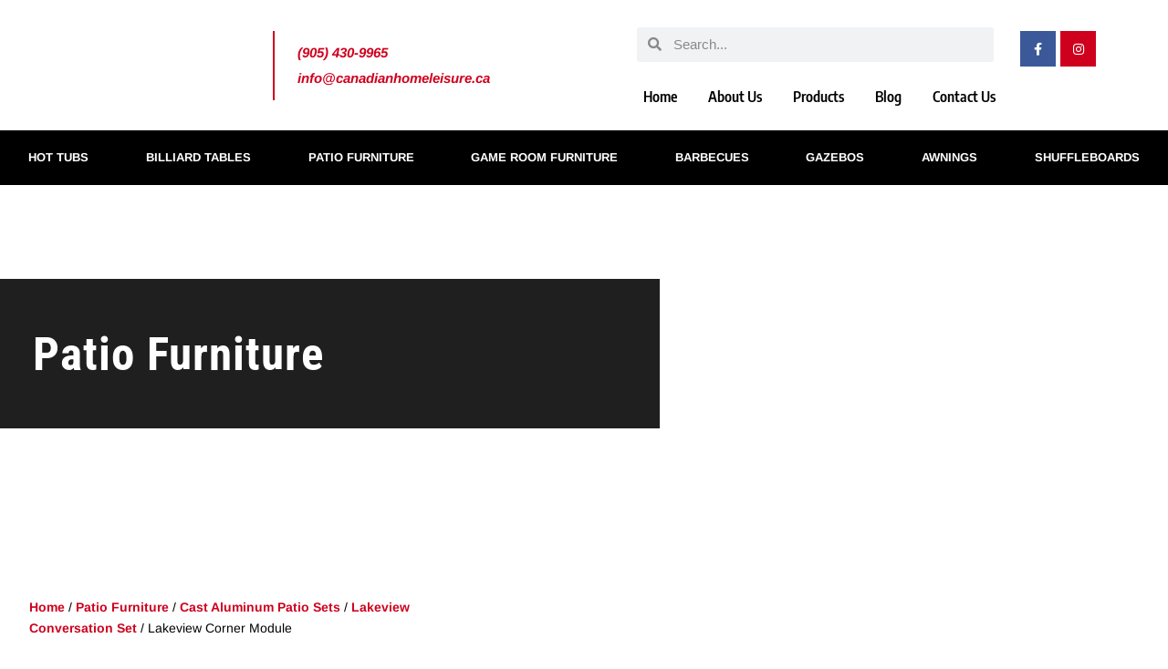

--- FILE ---
content_type: text/html; charset=UTF-8
request_url: https://canadianhomeleisure.ca/product/lakeview-corner-module/
body_size: 48381
content:
<!DOCTYPE html>
<html dir="ltr" lang="en-US" prefix="og: https://ogp.me/ns#">
<head> <script type="text/javascript">
/* <![CDATA[ */
var gform;gform||(document.addEventListener("gform_main_scripts_loaded",function(){gform.scriptsLoaded=!0}),document.addEventListener("gform/theme/scripts_loaded",function(){gform.themeScriptsLoaded=!0}),window.addEventListener("DOMContentLoaded",function(){gform.domLoaded=!0}),gform={domLoaded:!1,scriptsLoaded:!1,themeScriptsLoaded:!1,isFormEditor:()=>"function"==typeof InitializeEditor,callIfLoaded:function(o){return!(!gform.domLoaded||!gform.scriptsLoaded||!gform.themeScriptsLoaded&&!gform.isFormEditor()||(gform.isFormEditor()&&console.warn("The use of gform.initializeOnLoaded() is deprecated in the form editor context and will be removed in Gravity Forms 3.1."),o(),0))},initializeOnLoaded:function(o){gform.callIfLoaded(o)||(document.addEventListener("gform_main_scripts_loaded",()=>{gform.scriptsLoaded=!0,gform.callIfLoaded(o)}),document.addEventListener("gform/theme/scripts_loaded",()=>{gform.themeScriptsLoaded=!0,gform.callIfLoaded(o)}),window.addEventListener("DOMContentLoaded",()=>{gform.domLoaded=!0,gform.callIfLoaded(o)}))},hooks:{action:{},filter:{}},addAction:function(o,r,e,t){gform.addHook("action",o,r,e,t)},addFilter:function(o,r,e,t){gform.addHook("filter",o,r,e,t)},doAction:function(o){gform.doHook("action",o,arguments)},applyFilters:function(o){return gform.doHook("filter",o,arguments)},removeAction:function(o,r){gform.removeHook("action",o,r)},removeFilter:function(o,r,e){gform.removeHook("filter",o,r,e)},addHook:function(o,r,e,t,n){null==gform.hooks[o][r]&&(gform.hooks[o][r]=[]);var d=gform.hooks[o][r];null==n&&(n=r+"_"+d.length),gform.hooks[o][r].push({tag:n,callable:e,priority:t=null==t?10:t})},doHook:function(r,o,e){var t;if(e=Array.prototype.slice.call(e,1),null!=gform.hooks[r][o]&&((o=gform.hooks[r][o]).sort(function(o,r){return o.priority-r.priority}),o.forEach(function(o){"function"!=typeof(t=o.callable)&&(t=window[t]),"action"==r?t.apply(null,e):e[0]=t.apply(null,e)})),"filter"==r)return e[0]},removeHook:function(o,r,t,n){var e;null!=gform.hooks[o][r]&&(e=(e=gform.hooks[o][r]).filter(function(o,r,e){return!!(null!=n&&n!=o.tag||null!=t&&t!=o.priority)}),gform.hooks[o][r]=e)}});
/* ]]> */
</script>
<meta charset="UTF-8"><script>if(navigator.userAgent.match(/MSIE|Internet Explorer/i)||navigator.userAgent.match(/Trident\/7\..*?rv:11/i)){var href=document.location.href;if(!href.match(/[?&]nowprocket/)){if(href.indexOf("?")==-1){if(href.indexOf("#")==-1){document.location.href=href+"?nowprocket=1"}else{document.location.href=href.replace("#","?nowprocket=1#")}}else{if(href.indexOf("#")==-1){document.location.href=href+"&nowprocket=1"}else{document.location.href=href.replace("#","&nowprocket=1#")}}}}</script><script>class RocketLazyLoadScripts{constructor(){this.v="1.2.5.1",this.triggerEvents=["keydown","mousedown","mousemove","touchmove","touchstart","touchend","wheel"],this.userEventHandler=this._triggerListener.bind(this),this.touchStartHandler=this._onTouchStart.bind(this),this.touchMoveHandler=this._onTouchMove.bind(this),this.touchEndHandler=this._onTouchEnd.bind(this),this.clickHandler=this._onClick.bind(this),this.interceptedClicks=[],this.interceptedClickListeners=[],this._interceptClickListeners(this),window.addEventListener("pageshow",e=>{this.persisted=e.persisted,this.everythingLoaded&&this._triggerLastFunctions()}),document.addEventListener("DOMContentLoaded",()=>{this._preconnect3rdParties()}),this.delayedScripts={normal:[],async:[],defer:[]},this.trash=[],this.allJQueries=[]}_addUserInteractionListener(e){if(document.hidden){e._triggerListener();return}this.triggerEvents.forEach(t=>window.addEventListener(t,e.userEventHandler,{passive:!0})),window.addEventListener("touchstart",e.touchStartHandler,{passive:!0}),window.addEventListener("mousedown",e.touchStartHandler),document.addEventListener("visibilitychange",e.userEventHandler)}_removeUserInteractionListener(){this.triggerEvents.forEach(e=>window.removeEventListener(e,this.userEventHandler,{passive:!0})),document.removeEventListener("visibilitychange",this.userEventHandler)}_onTouchStart(e){"HTML"!==e.target.tagName&&(window.addEventListener("touchend",this.touchEndHandler),window.addEventListener("mouseup",this.touchEndHandler),window.addEventListener("touchmove",this.touchMoveHandler,{passive:!0}),window.addEventListener("mousemove",this.touchMoveHandler),e.target.addEventListener("click",this.clickHandler),this._disableOtherEventListeners(e.target,!0),this._renameDOMAttribute(e.target,"onclick","rocket-onclick"),this._pendingClickStarted())}_onTouchMove(e){window.removeEventListener("touchend",this.touchEndHandler),window.removeEventListener("mouseup",this.touchEndHandler),window.removeEventListener("touchmove",this.touchMoveHandler,{passive:!0}),window.removeEventListener("mousemove",this.touchMoveHandler),e.target.removeEventListener("click",this.clickHandler),this._disableOtherEventListeners(e.target,!1),this._renameDOMAttribute(e.target,"rocket-onclick","onclick"),this._pendingClickFinished()}_onTouchEnd(){window.removeEventListener("touchend",this.touchEndHandler),window.removeEventListener("mouseup",this.touchEndHandler),window.removeEventListener("touchmove",this.touchMoveHandler,{passive:!0}),window.removeEventListener("mousemove",this.touchMoveHandler)}_onClick(e){e.target.removeEventListener("click",this.clickHandler),this._disableOtherEventListeners(e.target,!1),this._renameDOMAttribute(e.target,"rocket-onclick","onclick"),this.interceptedClicks.push(e),e.preventDefault(),e.stopPropagation(),e.stopImmediatePropagation(),this._pendingClickFinished()}_replayClicks(){window.removeEventListener("touchstart",this.touchStartHandler,{passive:!0}),window.removeEventListener("mousedown",this.touchStartHandler),this.interceptedClicks.forEach(e=>{e.target.dispatchEvent(new MouseEvent("click",{view:e.view,bubbles:!0,cancelable:!0}))})}_interceptClickListeners(e){EventTarget.prototype.addEventListenerBase=EventTarget.prototype.addEventListener,EventTarget.prototype.addEventListener=function(t,i,r){"click"!==t||e.windowLoaded||i===e.clickHandler||e.interceptedClickListeners.push({target:this,func:i,options:r}),(this||window).addEventListenerBase(t,i,r)}}_disableOtherEventListeners(e,t){this.interceptedClickListeners.forEach(i=>{i.target===e&&(t?e.removeEventListener("click",i.func,i.options):e.addEventListener("click",i.func,i.options))}),e.parentNode!==document.documentElement&&this._disableOtherEventListeners(e.parentNode,t)}_waitForPendingClicks(){return new Promise(e=>{this._isClickPending?this._pendingClickFinished=e:e()})}_pendingClickStarted(){this._isClickPending=!0}_pendingClickFinished(){this._isClickPending=!1}_renameDOMAttribute(e,t,i){e.hasAttribute&&e.hasAttribute(t)&&(event.target.setAttribute(i,event.target.getAttribute(t)),event.target.removeAttribute(t))}_triggerListener(){this._removeUserInteractionListener(this),"loading"===document.readyState?document.addEventListener("DOMContentLoaded",this._loadEverythingNow.bind(this)):this._loadEverythingNow()}_preconnect3rdParties(){let e=[];document.querySelectorAll("script[type=rocketlazyloadscript][data-rocket-src]").forEach(t=>{let i=t.getAttribute("data-rocket-src");if(i&&0!==i.indexOf("data:")){0===i.indexOf("//")&&(i=location.protocol+i);try{let r=new URL(i).origin;r!==location.origin&&e.push({src:r,crossOrigin:t.crossOrigin||"module"===t.getAttribute("data-rocket-type")})}catch(n){}}}),e=[...new Map(e.map(e=>[JSON.stringify(e),e])).values()],this._batchInjectResourceHints(e,"preconnect")}async _loadEverythingNow(){this.lastBreath=Date.now(),this._delayEventListeners(this),this._delayJQueryReady(this),this._handleDocumentWrite(),this._registerAllDelayedScripts(),this._preloadAllScripts(),await this._loadScriptsFromList(this.delayedScripts.normal),await this._loadScriptsFromList(this.delayedScripts.defer),await this._loadScriptsFromList(this.delayedScripts.async);try{await this._triggerDOMContentLoaded(),await this._pendingWebpackRequests(this),await this._triggerWindowLoad()}catch(e){console.error(e)}window.dispatchEvent(new Event("rocket-allScriptsLoaded")),this.everythingLoaded=!0,this._waitForPendingClicks().then(()=>{this._replayClicks()}),this._emptyTrash()}_registerAllDelayedScripts(){document.querySelectorAll("script[type=rocketlazyloadscript]").forEach(e=>{e.hasAttribute("data-rocket-src")?e.hasAttribute("async")&&!1!==e.async?this.delayedScripts.async.push(e):e.hasAttribute("defer")&&!1!==e.defer||"module"===e.getAttribute("data-rocket-type")?this.delayedScripts.defer.push(e):this.delayedScripts.normal.push(e):this.delayedScripts.normal.push(e)})}async _transformScript(e){if(await this._littleBreath(),!0===e.noModule&&"noModule"in HTMLScriptElement.prototype){e.setAttribute("data-rocket-status","skipped");return}return new Promise(t=>{let i;function r(){(i||e).setAttribute("data-rocket-status","executed"),t()}try{if(navigator.userAgent.indexOf("Firefox/")>0||""===navigator.vendor)i=document.createElement("script"),[...e.attributes].forEach(e=>{let t=e.nodeName;"type"!==t&&("data-rocket-type"===t&&(t="type"),"data-rocket-src"===t&&(t="src"),i.setAttribute(t,e.nodeValue))}),e.text&&(i.text=e.text),i.hasAttribute("src")?(i.addEventListener("load",r),i.addEventListener("error",function(){i.setAttribute("data-rocket-status","failed"),t()}),setTimeout(()=>{i.isConnected||t()},1)):(i.text=e.text,r()),e.parentNode.replaceChild(i,e);else{let n=e.getAttribute("data-rocket-type"),s=e.getAttribute("data-rocket-src");n?(e.type=n,e.removeAttribute("data-rocket-type")):e.removeAttribute("type"),e.addEventListener("load",r),e.addEventListener("error",function(){e.setAttribute("data-rocket-status","failed"),t()}),s?(e.removeAttribute("data-rocket-src"),e.src=s):e.src="data:text/javascript;base64,"+window.btoa(unescape(encodeURIComponent(e.text)))}}catch(a){e.setAttribute("data-rocket-status","failed"),t()}})}async _loadScriptsFromList(e){let t=e.shift();return t&&t.isConnected?(await this._transformScript(t),this._loadScriptsFromList(e)):Promise.resolve()}_preloadAllScripts(){this._batchInjectResourceHints([...this.delayedScripts.normal,...this.delayedScripts.defer,...this.delayedScripts.async],"preload")}_batchInjectResourceHints(e,t){var i=document.createDocumentFragment();e.forEach(e=>{let r=e.getAttribute&&e.getAttribute("data-rocket-src")||e.src;if(r){let n=document.createElement("link");n.href=r,n.rel=t,"preconnect"!==t&&(n.as="script"),e.getAttribute&&"module"===e.getAttribute("data-rocket-type")&&(n.crossOrigin=!0),e.crossOrigin&&(n.crossOrigin=e.crossOrigin),e.integrity&&(n.integrity=e.integrity),i.appendChild(n),this.trash.push(n)}}),document.head.appendChild(i)}_delayEventListeners(e){let t={};function i(i,r){return t[r].eventsToRewrite.indexOf(i)>=0&&!e.everythingLoaded?"rocket-"+i:i}function r(e,r){var n;!t[n=e]&&(t[n]={originalFunctions:{add:n.addEventListener,remove:n.removeEventListener},eventsToRewrite:[]},n.addEventListener=function(){arguments[0]=i(arguments[0],n),t[n].originalFunctions.add.apply(n,arguments)},n.removeEventListener=function(){arguments[0]=i(arguments[0],n),t[n].originalFunctions.remove.apply(n,arguments)}),t[e].eventsToRewrite.push(r)}function n(t,i){let r=t[i];t[i]=null,Object.defineProperty(t,i,{get:()=>r||function(){},set(n){e.everythingLoaded?r=n:t["rocket"+i]=r=n}})}r(document,"DOMContentLoaded"),r(window,"DOMContentLoaded"),r(window,"load"),r(window,"pageshow"),r(document,"readystatechange"),n(document,"onreadystatechange"),n(window,"onload"),n(window,"onpageshow")}_delayJQueryReady(e){let t;function i(t){return e.everythingLoaded?t:t.split(" ").map(e=>"load"===e||0===e.indexOf("load.")?"rocket-jquery-load":e).join(" ")}function r(r){if(r&&r.fn&&!e.allJQueries.includes(r)){r.fn.ready=r.fn.init.prototype.ready=function(t){return e.domReadyFired?t.bind(document)(r):document.addEventListener("rocket-DOMContentLoaded",()=>t.bind(document)(r)),r([])};let n=r.fn.on;r.fn.on=r.fn.init.prototype.on=function(){return this[0]===window&&("string"==typeof arguments[0]||arguments[0]instanceof String?arguments[0]=i(arguments[0]):"object"==typeof arguments[0]&&Object.keys(arguments[0]).forEach(e=>{let t=arguments[0][e];delete arguments[0][e],arguments[0][i(e)]=t})),n.apply(this,arguments),this},e.allJQueries.push(r)}t=r}r(window.jQuery),Object.defineProperty(window,"jQuery",{get:()=>t,set(e){r(e)}})}async _pendingWebpackRequests(e){let t=document.querySelector("script[data-webpack]");async function i(){return new Promise(e=>{t.addEventListener("load",e),t.addEventListener("error",e)})}t&&(await i(),await e._requestAnimFrame(),await e._pendingWebpackRequests(e))}async _triggerDOMContentLoaded(){this.domReadyFired=!0,await this._littleBreath(),document.dispatchEvent(new Event("rocket-readystatechange")),await this._littleBreath(),document.rocketonreadystatechange&&document.rocketonreadystatechange(),await this._littleBreath(),document.dispatchEvent(new Event("rocket-DOMContentLoaded")),await this._littleBreath(),window.dispatchEvent(new Event("rocket-DOMContentLoaded"))}async _triggerWindowLoad(){await this._littleBreath(),document.dispatchEvent(new Event("rocket-readystatechange")),await this._littleBreath(),document.rocketonreadystatechange&&document.rocketonreadystatechange(),await this._littleBreath(),window.dispatchEvent(new Event("rocket-load")),await this._littleBreath(),window.rocketonload&&window.rocketonload(),await this._littleBreath(),this.allJQueries.forEach(e=>e(window).trigger("rocket-jquery-load")),await this._littleBreath();let e=new Event("rocket-pageshow");e.persisted=this.persisted,window.dispatchEvent(e),await this._littleBreath(),window.rocketonpageshow&&window.rocketonpageshow({persisted:this.persisted}),this.windowLoaded=!0}_triggerLastFunctions(){document.onreadystatechange&&document.onreadystatechange(),window.onload&&window.onload(),window.onpageshow&&window.onpageshow({persisted:this.persisted})}_handleDocumentWrite(){let e=new Map;document.write=document.writeln=function(t){let i=document.currentScript;i||console.error("WPRocket unable to document.write this: "+t);let r=document.createRange(),n=i.parentElement,s=e.get(i);void 0===s&&(s=i.nextSibling,e.set(i,s));let a=document.createDocumentFragment();r.setStart(a,0),a.appendChild(r.createContextualFragment(t)),n.insertBefore(a,s)}}async _littleBreath(){Date.now()-this.lastBreath>45&&(await this._requestAnimFrame(),this.lastBreath=Date.now())}async _requestAnimFrame(){return document.hidden?new Promise(e=>setTimeout(e)):new Promise(e=>requestAnimationFrame(e))}_emptyTrash(){this.trash.forEach(e=>e.remove())}static run(){let e=new RocketLazyLoadScripts;e._addUserInteractionListener(e)}}RocketLazyLoadScripts.run();</script>
	
	<meta name="viewport" content="width=device-width, initial-scale=1.0, viewport-fit=cover" />		<title>Lakeview Corner Module | Canadian Home Leisure</title><link rel="preload" as="style" href="https://fonts.googleapis.com/css?family=Raleway%3A100%2C200%2C300%2C400%2C500%2C600%2C700%2C800%2C900%2C100italic%2C300italic%2C400italic%2C700italic&#038;subset=latin%2Clatin-ext&#038;display=swap" /><link rel="stylesheet" href="https://fonts.googleapis.com/css?family=Raleway%3A100%2C200%2C300%2C400%2C500%2C600%2C700%2C800%2C900%2C100italic%2C300italic%2C400italic%2C700italic&#038;subset=latin%2Clatin-ext&#038;display=swap" media="print" onload="this.media='all'" /><noscript><link rel="stylesheet" href="https://fonts.googleapis.com/css?family=Raleway%3A100%2C200%2C300%2C400%2C500%2C600%2C700%2C800%2C900%2C100italic%2C300italic%2C400italic%2C700italic&#038;subset=latin%2Clatin-ext&#038;display=swap" /></noscript>
	<style>img:is([sizes="auto" i], [sizes^="auto," i]) { contain-intrinsic-size: 3000px 1500px }</style>
	
		<!-- All in One SEO 4.9.3 - aioseo.com -->
	<meta name="robots" content="max-image-preview:large" />
	<meta name="google-site-verification" content="7ZPd8snXXmn9H6DsoTl9CWKrDxpynsDzMzzXkkZHD48" />
	<link rel="canonical" href="https://canadianhomeleisure.ca/product/lakeview-corner-module/" />
	<meta name="generator" content="All in One SEO (AIOSEO) 4.9.3" />
		<meta property="og:locale" content="en_US" />
		<meta property="og:site_name" content="Canadian Home Leisure | Hot Tubs, Patio Furniture, Billiards &amp; More!" />
		<meta property="og:type" content="article" />
		<meta property="og:title" content="Lakeview Corner Module | Canadian Home Leisure" />
		<meta property="og:url" content="https://canadianhomeleisure.ca/product/lakeview-corner-module/" />
		<meta property="og:image" content="https://canadianhomeleisure.ca/wp-content/uploads/2020/08/iStock-183593525-624x416-1-1.jpg" />
		<meta property="og:image:secure_url" content="https://canadianhomeleisure.ca/wp-content/uploads/2020/08/iStock-183593525-624x416-1-1.jpg" />
		<meta property="article:published_time" content="2021-05-05T18:20:01+00:00" />
		<meta property="article:modified_time" content="2021-05-05T18:20:01+00:00" />
		<meta property="article:publisher" content="https://www.facebook.com/CanadianHomeLeisure/" />
		<meta name="twitter:card" content="summary_large_image" />
		<meta name="twitter:title" content="Lakeview Corner Module | Canadian Home Leisure" />
		<meta name="twitter:image" content="https://canadianhomeleisure.ca/wp-content/uploads/2020/08/iStock-183593525-624x416-1-1.jpg" />
		<script type="application/ld+json" class="aioseo-schema">
			{"@context":"https:\/\/schema.org","@graph":[{"@type":"BreadcrumbList","@id":"https:\/\/canadianhomeleisure.ca\/product\/lakeview-corner-module\/#breadcrumblist","itemListElement":[{"@type":"ListItem","@id":"https:\/\/canadianhomeleisure.ca#listItem","position":1,"name":"Home","item":"https:\/\/canadianhomeleisure.ca","nextItem":{"@type":"ListItem","@id":"https:\/\/canadianhomeleisure.ca\/shop\/#listItem","name":"Shop"}},{"@type":"ListItem","@id":"https:\/\/canadianhomeleisure.ca\/shop\/#listItem","position":2,"name":"Shop","item":"https:\/\/canadianhomeleisure.ca\/shop\/","nextItem":{"@type":"ListItem","@id":"https:\/\/canadianhomeleisure.ca\/product-category\/patio-furniture\/#listItem","name":"Patio Furniture"},"previousItem":{"@type":"ListItem","@id":"https:\/\/canadianhomeleisure.ca#listItem","name":"Home"}},{"@type":"ListItem","@id":"https:\/\/canadianhomeleisure.ca\/product-category\/patio-furniture\/#listItem","position":3,"name":"Patio Furniture","item":"https:\/\/canadianhomeleisure.ca\/product-category\/patio-furniture\/","nextItem":{"@type":"ListItem","@id":"https:\/\/canadianhomeleisure.ca\/product-category\/patio-furniture\/cast-aluminum\/#listItem","name":"Cast Aluminum Patio Sets"},"previousItem":{"@type":"ListItem","@id":"https:\/\/canadianhomeleisure.ca\/shop\/#listItem","name":"Shop"}},{"@type":"ListItem","@id":"https:\/\/canadianhomeleisure.ca\/product-category\/patio-furniture\/cast-aluminum\/#listItem","position":4,"name":"Cast Aluminum Patio Sets","item":"https:\/\/canadianhomeleisure.ca\/product-category\/patio-furniture\/cast-aluminum\/","nextItem":{"@type":"ListItem","@id":"https:\/\/canadianhomeleisure.ca\/product-category\/patio-furniture\/cast-aluminum\/lakeview-conversation-set\/#listItem","name":"Lakeview Conversation Set"},"previousItem":{"@type":"ListItem","@id":"https:\/\/canadianhomeleisure.ca\/product-category\/patio-furniture\/#listItem","name":"Patio Furniture"}},{"@type":"ListItem","@id":"https:\/\/canadianhomeleisure.ca\/product-category\/patio-furniture\/cast-aluminum\/lakeview-conversation-set\/#listItem","position":5,"name":"Lakeview Conversation Set","item":"https:\/\/canadianhomeleisure.ca\/product-category\/patio-furniture\/cast-aluminum\/lakeview-conversation-set\/","nextItem":{"@type":"ListItem","@id":"https:\/\/canadianhomeleisure.ca\/product\/lakeview-corner-module\/#listItem","name":"Lakeview Corner Module"},"previousItem":{"@type":"ListItem","@id":"https:\/\/canadianhomeleisure.ca\/product-category\/patio-furniture\/cast-aluminum\/#listItem","name":"Cast Aluminum Patio Sets"}},{"@type":"ListItem","@id":"https:\/\/canadianhomeleisure.ca\/product\/lakeview-corner-module\/#listItem","position":6,"name":"Lakeview Corner Module","previousItem":{"@type":"ListItem","@id":"https:\/\/canadianhomeleisure.ca\/product-category\/patio-furniture\/cast-aluminum\/lakeview-conversation-set\/#listItem","name":"Lakeview Conversation Set"}}]},{"@type":"ItemPage","@id":"https:\/\/canadianhomeleisure.ca\/product\/lakeview-corner-module\/#itempage","url":"https:\/\/canadianhomeleisure.ca\/product\/lakeview-corner-module\/","name":"Lakeview Corner Module | Canadian Home Leisure","inLanguage":"en-US","isPartOf":{"@id":"https:\/\/canadianhomeleisure.ca\/#website"},"breadcrumb":{"@id":"https:\/\/canadianhomeleisure.ca\/product\/lakeview-corner-module\/#breadcrumblist"},"image":{"@type":"ImageObject","url":"https:\/\/canadianhomeleisure.ca\/wp-content\/uploads\/2021\/05\/Lakeview-Corner-Module.png","@id":"https:\/\/canadianhomeleisure.ca\/product\/lakeview-corner-module\/#mainImage","width":254,"height":276},"primaryImageOfPage":{"@id":"https:\/\/canadianhomeleisure.ca\/product\/lakeview-corner-module\/#mainImage"},"datePublished":"2021-05-05T14:20:01-04:00","dateModified":"2021-05-05T14:20:01-04:00"},{"@type":"Organization","@id":"https:\/\/canadianhomeleisure.ca\/#organization","name":"Canadian Home Leisure","description":"Hot Tubs, Patio Furniture, Billiards & More!","url":"https:\/\/canadianhomeleisure.ca\/","telephone":"+19054309965","logo":{"@type":"ImageObject","url":"https:\/\/canadianhomeleisure.ca\/wp-content\/uploads\/2020\/08\/logo.png","@id":"https:\/\/canadianhomeleisure.ca\/product\/lakeview-corner-module\/#organizationLogo","width":121,"height":123},"image":{"@id":"https:\/\/canadianhomeleisure.ca\/product\/lakeview-corner-module\/#organizationLogo"},"sameAs":["https:\/\/www.facebook.com\/CanadianHomeLeisure\/","https:\/\/www.instagram.com\/canadian.home.leisure\/"]},{"@type":"WebSite","@id":"https:\/\/canadianhomeleisure.ca\/#website","url":"https:\/\/canadianhomeleisure.ca\/","name":"Canadian Home Leisure","description":"Hot Tubs, Patio Furniture, Billiards & More!","inLanguage":"en-US","publisher":{"@id":"https:\/\/canadianhomeleisure.ca\/#organization"}}]}
		</script>
		<!-- All in One SEO -->

<link rel='dns-prefetch' href='//www.googletagmanager.com' />
<link rel='dns-prefetch' href='//fonts.googleapis.com' />
<link href='https://fonts.gstatic.com' crossorigin rel='preconnect' />
<link rel="alternate" type="application/rss+xml" title="Canadian Home Leisure &raquo; Feed" href="https://canadianhomeleisure.ca/feed/" />
<script type="rocketlazyloadscript" data-rocket-type="text/javascript">
/* <![CDATA[ */
window._wpemojiSettings = {"baseUrl":"https:\/\/s.w.org\/images\/core\/emoji\/16.0.1\/72x72\/","ext":".png","svgUrl":"https:\/\/s.w.org\/images\/core\/emoji\/16.0.1\/svg\/","svgExt":".svg","source":{"concatemoji":"https:\/\/canadianhomeleisure.ca\/wp-includes\/js\/wp-emoji-release.min.js?ver=57e57c20dc31bd7e7d7768c1929a3b3e"}};
/*! This file is auto-generated */
!function(s,n){var o,i,e;function c(e){try{var t={supportTests:e,timestamp:(new Date).valueOf()};sessionStorage.setItem(o,JSON.stringify(t))}catch(e){}}function p(e,t,n){e.clearRect(0,0,e.canvas.width,e.canvas.height),e.fillText(t,0,0);var t=new Uint32Array(e.getImageData(0,0,e.canvas.width,e.canvas.height).data),a=(e.clearRect(0,0,e.canvas.width,e.canvas.height),e.fillText(n,0,0),new Uint32Array(e.getImageData(0,0,e.canvas.width,e.canvas.height).data));return t.every(function(e,t){return e===a[t]})}function u(e,t){e.clearRect(0,0,e.canvas.width,e.canvas.height),e.fillText(t,0,0);for(var n=e.getImageData(16,16,1,1),a=0;a<n.data.length;a++)if(0!==n.data[a])return!1;return!0}function f(e,t,n,a){switch(t){case"flag":return n(e,"\ud83c\udff3\ufe0f\u200d\u26a7\ufe0f","\ud83c\udff3\ufe0f\u200b\u26a7\ufe0f")?!1:!n(e,"\ud83c\udde8\ud83c\uddf6","\ud83c\udde8\u200b\ud83c\uddf6")&&!n(e,"\ud83c\udff4\udb40\udc67\udb40\udc62\udb40\udc65\udb40\udc6e\udb40\udc67\udb40\udc7f","\ud83c\udff4\u200b\udb40\udc67\u200b\udb40\udc62\u200b\udb40\udc65\u200b\udb40\udc6e\u200b\udb40\udc67\u200b\udb40\udc7f");case"emoji":return!a(e,"\ud83e\udedf")}return!1}function g(e,t,n,a){var r="undefined"!=typeof WorkerGlobalScope&&self instanceof WorkerGlobalScope?new OffscreenCanvas(300,150):s.createElement("canvas"),o=r.getContext("2d",{willReadFrequently:!0}),i=(o.textBaseline="top",o.font="600 32px Arial",{});return e.forEach(function(e){i[e]=t(o,e,n,a)}),i}function t(e){var t=s.createElement("script");t.src=e,t.defer=!0,s.head.appendChild(t)}"undefined"!=typeof Promise&&(o="wpEmojiSettingsSupports",i=["flag","emoji"],n.supports={everything:!0,everythingExceptFlag:!0},e=new Promise(function(e){s.addEventListener("DOMContentLoaded",e,{once:!0})}),new Promise(function(t){var n=function(){try{var e=JSON.parse(sessionStorage.getItem(o));if("object"==typeof e&&"number"==typeof e.timestamp&&(new Date).valueOf()<e.timestamp+604800&&"object"==typeof e.supportTests)return e.supportTests}catch(e){}return null}();if(!n){if("undefined"!=typeof Worker&&"undefined"!=typeof OffscreenCanvas&&"undefined"!=typeof URL&&URL.createObjectURL&&"undefined"!=typeof Blob)try{var e="postMessage("+g.toString()+"("+[JSON.stringify(i),f.toString(),p.toString(),u.toString()].join(",")+"));",a=new Blob([e],{type:"text/javascript"}),r=new Worker(URL.createObjectURL(a),{name:"wpTestEmojiSupports"});return void(r.onmessage=function(e){c(n=e.data),r.terminate(),t(n)})}catch(e){}c(n=g(i,f,p,u))}t(n)}).then(function(e){for(var t in e)n.supports[t]=e[t],n.supports.everything=n.supports.everything&&n.supports[t],"flag"!==t&&(n.supports.everythingExceptFlag=n.supports.everythingExceptFlag&&n.supports[t]);n.supports.everythingExceptFlag=n.supports.everythingExceptFlag&&!n.supports.flag,n.DOMReady=!1,n.readyCallback=function(){n.DOMReady=!0}}).then(function(){return e}).then(function(){var e;n.supports.everything||(n.readyCallback(),(e=n.source||{}).concatemoji?t(e.concatemoji):e.wpemoji&&e.twemoji&&(t(e.twemoji),t(e.wpemoji)))}))}((window,document),window._wpemojiSettings);
/* ]]> */
</script>
<style id='wp-emoji-styles-inline-css' type='text/css'>

	img.wp-smiley, img.emoji {
		display: inline !important;
		border: none !important;
		box-shadow: none !important;
		height: 1em !important;
		width: 1em !important;
		margin: 0 0.07em !important;
		vertical-align: -0.1em !important;
		background: none !important;
		padding: 0 !important;
	}
</style>
<link rel='stylesheet' id='wp-block-library-css' href='https://canadianhomeleisure.ca/wp-includes/css/dist/block-library/style.min.css?ver=57e57c20dc31bd7e7d7768c1929a3b3e' type='text/css' media='all' />
<style id='classic-theme-styles-inline-css' type='text/css'>
/*! This file is auto-generated */
.wp-block-button__link{color:#fff;background-color:#32373c;border-radius:9999px;box-shadow:none;text-decoration:none;padding:calc(.667em + 2px) calc(1.333em + 2px);font-size:1.125em}.wp-block-file__button{background:#32373c;color:#fff;text-decoration:none}
</style>
<link data-minify="1" rel='stylesheet' id='aioseo/css/src/vue/standalone/blocks/table-of-contents/global.scss-css' href='https://canadianhomeleisure.ca/wp-content/cache/min/1/wp-content/plugins/all-in-one-seo-pack/dist/Lite/assets/css/table-of-contents/global.e90f6d47.css?ver=1769392416' type='text/css' media='all' />
<style id='presto-player-popup-trigger-style-inline-css' type='text/css'>
:where(.wp-block-presto-player-popup-trigger) {
  /* reduce specificity */
  display: grid;
  gap: 1rem;
  cursor: pointer;
}

/* Play icon overlay for popup image trigger variation */
:where(.presto-popup-image-trigger) {
  position: relative;
  cursor: pointer;
}

:where(.presto-popup-image-trigger)::before {
  content: "";
  position: absolute;
  top: 50%;
  left: 50%;
  transform: translate(-50%, -50%);
  width: 48px;
  height: 48px;
  background-image: var(--wpr-bg-937d1524-436e-45b9-a619-b690367e0907);
  background-size: contain;
  background-repeat: no-repeat;
  background-position: center;
  z-index: 10;
  pointer-events: none;
}

:where(.presto-popup-image-trigger img) {
  display: block;
  width: 100%;
  height: auto;
  filter: brightness(0.5);
}
</style>
<style id='presto-player-popup-media-style-inline-css' type='text/css'>
.wp-block-presto-player-popup.is-selected .wp-block-presto-player-popup-media {
  display: initial;
}

.wp-block-presto-player-popup.has-child-selected .wp-block-presto-player-popup-media {
  display: initial;
}

.presto-popup__overlay {
  position: fixed;
  top: 0;
  left: 0;
  z-index: 100000;
  overflow: hidden;
  width: 100%;
  height: 100vh;
  box-sizing: border-box;
  padding: 0 5%;
  visibility: hidden;
  opacity: 0;
  display: flex;
  align-items: center;
  justify-content: center;
  transition:
    opacity 0.2s ease,
    visibility 0.2s ease;

  --presto-popup-media-width: 1280px;
  --presto-popup-background-color: rgba(0, 0, 0, 0.917);
}

.presto-popup--active {
  visibility: visible;
  opacity: 1;
}

.presto-popup--active .presto-popup__content {
  transform: scale(1);
}

.presto-popup__content {
  position: relative;
  z-index: 9999999999;
  width: 100%;
  max-width: var(--presto-popup-media-width);
  transform: scale(0.9);
  transition: transform 0.2s ease;
}

.presto-popup__close-button {
  position: absolute;
  top: calc(env(safe-area-inset-top) + 16px);
  right: calc(env(safe-area-inset-right) + 16px);
  padding: 0;
  cursor: pointer;
  z-index: 5000000;
  min-width: 24px;
  min-height: 24px;
  width: 24px;
  height: 24px;
  display: flex;
  align-items: center;
  justify-content: center;
  border: none;
  background: none;
  box-shadow: none;
  transition: opacity 0.2s ease;
}

.presto-popup__close-button:hover,
.presto-popup__close-button:focus {
  opacity: 0.8;
  background: none;
  border: none;
}

.presto-popup__close-button:not(:hover):not(:active):not(.has-background) {
  background: none;
  border: none;
}

.presto-popup__close-button svg {
  width: 24px;
  height: 24px;
  fill: white;
}

.presto-popup__scrim {
  width: 100%;
  height: 100%;
  position: absolute;
  z-index: 2000000;
  background-color: var(--presto-popup-background-color, rgb(255, 255, 255));
}

.presto-popup__speak {
  position: absolute;
  width: 1px;
  height: 1px;
  padding: 0;
  margin: -1px;
  overflow: hidden;
  clip: rect(0, 0, 0, 0);
  white-space: nowrap;
  border: 0;
}
</style>
<style id='global-styles-inline-css' type='text/css'>
:root{--wp--preset--aspect-ratio--square: 1;--wp--preset--aspect-ratio--4-3: 4/3;--wp--preset--aspect-ratio--3-4: 3/4;--wp--preset--aspect-ratio--3-2: 3/2;--wp--preset--aspect-ratio--2-3: 2/3;--wp--preset--aspect-ratio--16-9: 16/9;--wp--preset--aspect-ratio--9-16: 9/16;--wp--preset--color--black: #000000;--wp--preset--color--cyan-bluish-gray: #abb8c3;--wp--preset--color--white: #ffffff;--wp--preset--color--pale-pink: #f78da7;--wp--preset--color--vivid-red: #cf2e2e;--wp--preset--color--luminous-vivid-orange: #ff6900;--wp--preset--color--luminous-vivid-amber: #fcb900;--wp--preset--color--light-green-cyan: #7bdcb5;--wp--preset--color--vivid-green-cyan: #00d084;--wp--preset--color--pale-cyan-blue: #8ed1fc;--wp--preset--color--vivid-cyan-blue: #0693e3;--wp--preset--color--vivid-purple: #9b51e0;--wp--preset--gradient--vivid-cyan-blue-to-vivid-purple: linear-gradient(135deg,rgba(6,147,227,1) 0%,rgb(155,81,224) 100%);--wp--preset--gradient--light-green-cyan-to-vivid-green-cyan: linear-gradient(135deg,rgb(122,220,180) 0%,rgb(0,208,130) 100%);--wp--preset--gradient--luminous-vivid-amber-to-luminous-vivid-orange: linear-gradient(135deg,rgba(252,185,0,1) 0%,rgba(255,105,0,1) 100%);--wp--preset--gradient--luminous-vivid-orange-to-vivid-red: linear-gradient(135deg,rgba(255,105,0,1) 0%,rgb(207,46,46) 100%);--wp--preset--gradient--very-light-gray-to-cyan-bluish-gray: linear-gradient(135deg,rgb(238,238,238) 0%,rgb(169,184,195) 100%);--wp--preset--gradient--cool-to-warm-spectrum: linear-gradient(135deg,rgb(74,234,220) 0%,rgb(151,120,209) 20%,rgb(207,42,186) 40%,rgb(238,44,130) 60%,rgb(251,105,98) 80%,rgb(254,248,76) 100%);--wp--preset--gradient--blush-light-purple: linear-gradient(135deg,rgb(255,206,236) 0%,rgb(152,150,240) 100%);--wp--preset--gradient--blush-bordeaux: linear-gradient(135deg,rgb(254,205,165) 0%,rgb(254,45,45) 50%,rgb(107,0,62) 100%);--wp--preset--gradient--luminous-dusk: linear-gradient(135deg,rgb(255,203,112) 0%,rgb(199,81,192) 50%,rgb(65,88,208) 100%);--wp--preset--gradient--pale-ocean: linear-gradient(135deg,rgb(255,245,203) 0%,rgb(182,227,212) 50%,rgb(51,167,181) 100%);--wp--preset--gradient--electric-grass: linear-gradient(135deg,rgb(202,248,128) 0%,rgb(113,206,126) 100%);--wp--preset--gradient--midnight: linear-gradient(135deg,rgb(2,3,129) 0%,rgb(40,116,252) 100%);--wp--preset--font-size--small: 13px;--wp--preset--font-size--medium: 20px;--wp--preset--font-size--large: 36px;--wp--preset--font-size--x-large: 42px;--wp--preset--spacing--20: 0.44rem;--wp--preset--spacing--30: 0.67rem;--wp--preset--spacing--40: 1rem;--wp--preset--spacing--50: 1.5rem;--wp--preset--spacing--60: 2.25rem;--wp--preset--spacing--70: 3.38rem;--wp--preset--spacing--80: 5.06rem;--wp--preset--shadow--natural: 6px 6px 9px rgba(0, 0, 0, 0.2);--wp--preset--shadow--deep: 12px 12px 50px rgba(0, 0, 0, 0.4);--wp--preset--shadow--sharp: 6px 6px 0px rgba(0, 0, 0, 0.2);--wp--preset--shadow--outlined: 6px 6px 0px -3px rgba(255, 255, 255, 1), 6px 6px rgba(0, 0, 0, 1);--wp--preset--shadow--crisp: 6px 6px 0px rgba(0, 0, 0, 1);}:root :where(.is-layout-flow) > :first-child{margin-block-start: 0;}:root :where(.is-layout-flow) > :last-child{margin-block-end: 0;}:root :where(.is-layout-flow) > *{margin-block-start: 24px;margin-block-end: 0;}:root :where(.is-layout-constrained) > :first-child{margin-block-start: 0;}:root :where(.is-layout-constrained) > :last-child{margin-block-end: 0;}:root :where(.is-layout-constrained) > *{margin-block-start: 24px;margin-block-end: 0;}:root :where(.is-layout-flex){gap: 24px;}:root :where(.is-layout-grid){gap: 24px;}body .is-layout-flex{display: flex;}.is-layout-flex{flex-wrap: wrap;align-items: center;}.is-layout-flex > :is(*, div){margin: 0;}body .is-layout-grid{display: grid;}.is-layout-grid > :is(*, div){margin: 0;}.has-black-color{color: var(--wp--preset--color--black) !important;}.has-cyan-bluish-gray-color{color: var(--wp--preset--color--cyan-bluish-gray) !important;}.has-white-color{color: var(--wp--preset--color--white) !important;}.has-pale-pink-color{color: var(--wp--preset--color--pale-pink) !important;}.has-vivid-red-color{color: var(--wp--preset--color--vivid-red) !important;}.has-luminous-vivid-orange-color{color: var(--wp--preset--color--luminous-vivid-orange) !important;}.has-luminous-vivid-amber-color{color: var(--wp--preset--color--luminous-vivid-amber) !important;}.has-light-green-cyan-color{color: var(--wp--preset--color--light-green-cyan) !important;}.has-vivid-green-cyan-color{color: var(--wp--preset--color--vivid-green-cyan) !important;}.has-pale-cyan-blue-color{color: var(--wp--preset--color--pale-cyan-blue) !important;}.has-vivid-cyan-blue-color{color: var(--wp--preset--color--vivid-cyan-blue) !important;}.has-vivid-purple-color{color: var(--wp--preset--color--vivid-purple) !important;}.has-black-background-color{background-color: var(--wp--preset--color--black) !important;}.has-cyan-bluish-gray-background-color{background-color: var(--wp--preset--color--cyan-bluish-gray) !important;}.has-white-background-color{background-color: var(--wp--preset--color--white) !important;}.has-pale-pink-background-color{background-color: var(--wp--preset--color--pale-pink) !important;}.has-vivid-red-background-color{background-color: var(--wp--preset--color--vivid-red) !important;}.has-luminous-vivid-orange-background-color{background-color: var(--wp--preset--color--luminous-vivid-orange) !important;}.has-luminous-vivid-amber-background-color{background-color: var(--wp--preset--color--luminous-vivid-amber) !important;}.has-light-green-cyan-background-color{background-color: var(--wp--preset--color--light-green-cyan) !important;}.has-vivid-green-cyan-background-color{background-color: var(--wp--preset--color--vivid-green-cyan) !important;}.has-pale-cyan-blue-background-color{background-color: var(--wp--preset--color--pale-cyan-blue) !important;}.has-vivid-cyan-blue-background-color{background-color: var(--wp--preset--color--vivid-cyan-blue) !important;}.has-vivid-purple-background-color{background-color: var(--wp--preset--color--vivid-purple) !important;}.has-black-border-color{border-color: var(--wp--preset--color--black) !important;}.has-cyan-bluish-gray-border-color{border-color: var(--wp--preset--color--cyan-bluish-gray) !important;}.has-white-border-color{border-color: var(--wp--preset--color--white) !important;}.has-pale-pink-border-color{border-color: var(--wp--preset--color--pale-pink) !important;}.has-vivid-red-border-color{border-color: var(--wp--preset--color--vivid-red) !important;}.has-luminous-vivid-orange-border-color{border-color: var(--wp--preset--color--luminous-vivid-orange) !important;}.has-luminous-vivid-amber-border-color{border-color: var(--wp--preset--color--luminous-vivid-amber) !important;}.has-light-green-cyan-border-color{border-color: var(--wp--preset--color--light-green-cyan) !important;}.has-vivid-green-cyan-border-color{border-color: var(--wp--preset--color--vivid-green-cyan) !important;}.has-pale-cyan-blue-border-color{border-color: var(--wp--preset--color--pale-cyan-blue) !important;}.has-vivid-cyan-blue-border-color{border-color: var(--wp--preset--color--vivid-cyan-blue) !important;}.has-vivid-purple-border-color{border-color: var(--wp--preset--color--vivid-purple) !important;}.has-vivid-cyan-blue-to-vivid-purple-gradient-background{background: var(--wp--preset--gradient--vivid-cyan-blue-to-vivid-purple) !important;}.has-light-green-cyan-to-vivid-green-cyan-gradient-background{background: var(--wp--preset--gradient--light-green-cyan-to-vivid-green-cyan) !important;}.has-luminous-vivid-amber-to-luminous-vivid-orange-gradient-background{background: var(--wp--preset--gradient--luminous-vivid-amber-to-luminous-vivid-orange) !important;}.has-luminous-vivid-orange-to-vivid-red-gradient-background{background: var(--wp--preset--gradient--luminous-vivid-orange-to-vivid-red) !important;}.has-very-light-gray-to-cyan-bluish-gray-gradient-background{background: var(--wp--preset--gradient--very-light-gray-to-cyan-bluish-gray) !important;}.has-cool-to-warm-spectrum-gradient-background{background: var(--wp--preset--gradient--cool-to-warm-spectrum) !important;}.has-blush-light-purple-gradient-background{background: var(--wp--preset--gradient--blush-light-purple) !important;}.has-blush-bordeaux-gradient-background{background: var(--wp--preset--gradient--blush-bordeaux) !important;}.has-luminous-dusk-gradient-background{background: var(--wp--preset--gradient--luminous-dusk) !important;}.has-pale-ocean-gradient-background{background: var(--wp--preset--gradient--pale-ocean) !important;}.has-electric-grass-gradient-background{background: var(--wp--preset--gradient--electric-grass) !important;}.has-midnight-gradient-background{background: var(--wp--preset--gradient--midnight) !important;}.has-small-font-size{font-size: var(--wp--preset--font-size--small) !important;}.has-medium-font-size{font-size: var(--wp--preset--font-size--medium) !important;}.has-large-font-size{font-size: var(--wp--preset--font-size--large) !important;}.has-x-large-font-size{font-size: var(--wp--preset--font-size--x-large) !important;}
:root :where(.wp-block-pullquote){font-size: 1.5em;line-height: 1.6;}
</style>
<link data-minify="1" rel='stylesheet' id='wpa-css-css' href='https://canadianhomeleisure.ca/wp-content/cache/min/1/wp-content/plugins/honeypot/includes/css/wpa.css?ver=1769392416' type='text/css' media='all' />
<style id='woocommerce-inline-inline-css' type='text/css'>
.woocommerce form .form-row .required { visibility: visible; }
</style>
<link data-minify="1" rel='stylesheet' id='htbbootstrap-css' href='https://canadianhomeleisure.ca/wp-content/cache/min/1/wp-content/plugins/ht-mega-for-elementor/assets/css/htbbootstrap.css?ver=1769392416' type='text/css' media='all' />
<link data-minify="1" rel='stylesheet' id='font-awesome-css' href='https://canadianhomeleisure.ca/wp-content/cache/min/1/wp-content/plugins/elementor/assets/lib/font-awesome/css/font-awesome.min.css?ver=1769392416' type='text/css' media='all' />
<link data-minify="1" rel='stylesheet' id='htmega-animation-css' href='https://canadianhomeleisure.ca/wp-content/cache/min/1/wp-content/plugins/ht-mega-for-elementor/assets/css/animation.css?ver=1769392416' type='text/css' media='all' />
<link data-minify="1" rel='stylesheet' id='htmega-keyframes-css' href='https://canadianhomeleisure.ca/wp-content/cache/min/1/wp-content/plugins/ht-mega-for-elementor/assets/css/htmega-keyframes.css?ver=1769392416' type='text/css' media='all' />
<link rel='stylesheet' id='htmega-global-style-min-css' href='https://canadianhomeleisure.ca/wp-content/cache/background-css/canadianhomeleisure.ca/wp-content/plugins/ht-mega-for-elementor/assets/css/htmega-global-style.min.css?ver=3.0.5&wpr_t=1769420644' type='text/css' media='all' />
<link rel='stylesheet' id='mediaelement-css' href='https://canadianhomeleisure.ca/wp-content/cache/background-css/canadianhomeleisure.ca/wp-includes/js/mediaelement/mediaelementplayer-legacy.min.css?ver=4.2.17&wpr_t=1769420644' type='text/css' media='all' />
<link rel='stylesheet' id='wp-mediaelement-css' href='https://canadianhomeleisure.ca/wp-includes/js/mediaelement/wp-mediaelement.min.css?ver=57e57c20dc31bd7e7d7768c1929a3b3e' type='text/css' media='all' />
<link data-minify="1" rel='stylesheet' id='bridge-default-style-css' href='https://canadianhomeleisure.ca/wp-content/cache/min/1/wp-content/themes/bridge/style.css?ver=1769392417' type='text/css' media='all' />
<link data-minify="1" rel='stylesheet' id='bridge-qode-font_awesome-css' href='https://canadianhomeleisure.ca/wp-content/cache/min/1/wp-content/themes/bridge/css/font-awesome/css/font-awesome.min.css?ver=1769392417' type='text/css' media='all' />
<link data-minify="1" rel='stylesheet' id='bridge-qode-font_elegant-css' href='https://canadianhomeleisure.ca/wp-content/cache/min/1/wp-content/themes/bridge/css/elegant-icons/style.min.css?ver=1769392417' type='text/css' media='all' />
<link data-minify="1" rel='stylesheet' id='bridge-qode-linea_icons-css' href='https://canadianhomeleisure.ca/wp-content/cache/min/1/wp-content/themes/bridge/css/linea-icons/style.css?ver=1769392417' type='text/css' media='all' />
<link data-minify="1" rel='stylesheet' id='bridge-qode-dripicons-css' href='https://canadianhomeleisure.ca/wp-content/cache/min/1/wp-content/themes/bridge/css/dripicons/dripicons.css?ver=1769392417' type='text/css' media='all' />
<link data-minify="1" rel='stylesheet' id='bridge-qode-kiko-css' href='https://canadianhomeleisure.ca/wp-content/cache/min/1/wp-content/themes/bridge/css/kiko/kiko-all.css?ver=1769392417' type='text/css' media='all' />
<link data-minify="1" rel='stylesheet' id='bridge-qode-font_awesome_5-css' href='https://canadianhomeleisure.ca/wp-content/cache/min/1/wp-content/themes/bridge/css/font-awesome-5/css/font-awesome-5.min.css?ver=1769392417' type='text/css' media='all' />
<link rel='stylesheet' id='bridge-stylesheet-css' href='https://canadianhomeleisure.ca/wp-content/cache/background-css/canadianhomeleisure.ca/wp-content/themes/bridge/css/stylesheet.min.css?ver=57e57c20dc31bd7e7d7768c1929a3b3e&wpr_t=1769420644' type='text/css' media='all' />
<style id='bridge-stylesheet-inline-css' type='text/css'>
   .postid-6368.disabled_footer_top .footer_top_holder, .postid-6368.disabled_footer_bottom .footer_bottom_holder { display: none;}


</style>
<link data-minify="1" rel='stylesheet' id='bridge-woocommerce-css' href='https://canadianhomeleisure.ca/wp-content/cache/background-css/canadianhomeleisure.ca/wp-content/cache/min/1/wp-content/themes/bridge/css/woocommerce.min.css?ver=1769392417&wpr_t=1769420644' type='text/css' media='all' />
<link rel='stylesheet' id='bridge-woocommerce-responsive-css' href='https://canadianhomeleisure.ca/wp-content/themes/bridge/css/woocommerce_responsive.min.css?ver=57e57c20dc31bd7e7d7768c1929a3b3e' type='text/css' media='all' />
<link data-minify="1" rel='stylesheet' id='bridge-print-css' href='https://canadianhomeleisure.ca/wp-content/cache/min/1/wp-content/themes/bridge/css/print.css?ver=1769392417' type='text/css' media='all' />
<link data-minify="1" rel='stylesheet' id='bridge-style-dynamic-css' href='https://canadianhomeleisure.ca/wp-content/cache/min/1/wp-content/themes/bridge/css/style_dynamic.css?ver=1769392417' type='text/css' media='all' />
<link data-minify="1" rel='stylesheet' id='bridge-style-dynamic-responsive-css' href='https://canadianhomeleisure.ca/wp-content/cache/min/1/wp-content/themes/bridge/css/style_dynamic_responsive.css?ver=1769392417' type='text/css' media='all' />

<link rel='stylesheet' id='elementor-frontend-css' href='https://canadianhomeleisure.ca/wp-content/plugins/elementor/assets/css/frontend.min.css?ver=3.34.2' type='text/css' media='all' />
<style id='elementor-frontend-inline-css' type='text/css'>
.elementor-6386 .elementor-element.elementor-element-2f07913c:not(.elementor-motion-effects-element-type-background), .elementor-6386 .elementor-element.elementor-element-2f07913c > .elementor-motion-effects-container > .elementor-motion-effects-layer{background-image:var(--wpr-bg-123588d2-2535-4f9e-8dc2-ccfae2f53232);}
</style>
<link rel='stylesheet' id='widget-image-css' href='https://canadianhomeleisure.ca/wp-content/plugins/elementor/assets/css/widget-image.min.css?ver=3.34.2' type='text/css' media='all' />
<link rel='stylesheet' id='widget-nav-menu-css' href='https://canadianhomeleisure.ca/wp-content/plugins/elementor-pro/assets/css/widget-nav-menu.min.css?ver=3.34.2' type='text/css' media='all' />
<link rel='stylesheet' id='widget-search-form-css' href='https://canadianhomeleisure.ca/wp-content/plugins/elementor-pro/assets/css/widget-search-form.min.css?ver=3.34.2' type='text/css' media='all' />
<link rel='stylesheet' id='elementor-icons-shared-0-css' href='https://canadianhomeleisure.ca/wp-content/plugins/elementor/assets/lib/font-awesome/css/fontawesome.min.css?ver=5.15.3' type='text/css' media='all' />
<link data-minify="1" rel='stylesheet' id='elementor-icons-fa-solid-css' href='https://canadianhomeleisure.ca/wp-content/cache/min/1/wp-content/plugins/elementor/assets/lib/font-awesome/css/solid.min.css?ver=1769392417' type='text/css' media='all' />
<link rel='stylesheet' id='widget-social-icons-css' href='https://canadianhomeleisure.ca/wp-content/plugins/elementor/assets/css/widget-social-icons.min.css?ver=3.34.2' type='text/css' media='all' />
<link rel='stylesheet' id='e-apple-webkit-css' href='https://canadianhomeleisure.ca/wp-content/plugins/elementor/assets/css/conditionals/apple-webkit.min.css?ver=3.34.2' type='text/css' media='all' />
<link rel='stylesheet' id='e-sticky-css' href='https://canadianhomeleisure.ca/wp-content/plugins/elementor-pro/assets/css/modules/sticky.min.css?ver=3.34.2' type='text/css' media='all' />
<link rel='stylesheet' id='widget-heading-css' href='https://canadianhomeleisure.ca/wp-content/plugins/elementor/assets/css/widget-heading.min.css?ver=3.34.2' type='text/css' media='all' />
<link rel='stylesheet' id='widget-woocommerce-product-images-css' href='https://canadianhomeleisure.ca/wp-content/plugins/elementor-pro/assets/css/widget-woocommerce-product-images.min.css?ver=3.34.2' type='text/css' media='all' />
<link rel='stylesheet' id='widget-woocommerce-products-css' href='https://canadianhomeleisure.ca/wp-content/plugins/elementor-pro/assets/css/widget-woocommerce-products.min.css?ver=3.34.2' type='text/css' media='all' />
<link rel='stylesheet' id='e-ribbon-css' href='https://canadianhomeleisure.ca/wp-content/plugins/elementor-pro/assets/css/conditionals/ribbon.min.css?ver=3.34.2' type='text/css' media='all' />
<link rel='stylesheet' id='widget-call-to-action-css' href='https://canadianhomeleisure.ca/wp-content/plugins/elementor-pro/assets/css/widget-call-to-action.min.css?ver=3.34.2' type='text/css' media='all' />
<link rel='stylesheet' id='e-transitions-css' href='https://canadianhomeleisure.ca/wp-content/plugins/elementor-pro/assets/css/conditionals/transitions.min.css?ver=3.34.2' type='text/css' media='all' />
<link data-minify="1" rel='stylesheet' id='elementor-icons-css' href='https://canadianhomeleisure.ca/wp-content/cache/min/1/wp-content/plugins/elementor/assets/lib/eicons/css/elementor-icons.min.css?ver=1769392417' type='text/css' media='all' />
<link rel='stylesheet' id='elementor-post-646-css' href='https://canadianhomeleisure.ca/wp-content/uploads/elementor/css/post-646.css?ver=1769392330' type='text/css' media='all' />
<link rel='stylesheet' id='elementor-post-4533-css' href='https://canadianhomeleisure.ca/wp-content/uploads/elementor/css/post-4533.css?ver=1769392330' type='text/css' media='all' />
<link rel='stylesheet' id='elementor-post-4570-css' href='https://canadianhomeleisure.ca/wp-content/uploads/elementor/css/post-4570.css?ver=1769392330' type='text/css' media='all' />
<link rel='stylesheet' id='elementor-post-6386-css' href='https://canadianhomeleisure.ca/wp-content/uploads/elementor/css/post-6386.css?ver=1769392416' type='text/css' media='all' />
<link rel='stylesheet' id='eael-general-css' href='https://canadianhomeleisure.ca/wp-content/plugins/essential-addons-for-elementor-lite/assets/front-end/css/view/general.min.css?ver=6.5.8' type='text/css' media='all' />
<style id='rocket-lazyload-inline-css' type='text/css'>
.rll-youtube-player{position:relative;padding-bottom:56.23%;height:0;overflow:hidden;max-width:100%;}.rll-youtube-player:focus-within{outline: 2px solid currentColor;outline-offset: 5px;}.rll-youtube-player iframe{position:absolute;top:0;left:0;width:100%;height:100%;z-index:100;background:0 0}.rll-youtube-player img{bottom:0;display:block;left:0;margin:auto;max-width:100%;width:100%;position:absolute;right:0;top:0;border:none;height:auto;-webkit-transition:.4s all;-moz-transition:.4s all;transition:.4s all}.rll-youtube-player img:hover{-webkit-filter:brightness(75%)}.rll-youtube-player .play{height:100%;width:100%;left:0;top:0;position:absolute;background:var(--wpr-bg-fc750021-d1c4-4851-93cf-c2d441cf6f8d) no-repeat center;background-color: transparent !important;cursor:pointer;border:none;}
</style>
<link data-minify="1" rel='stylesheet' id='elementor-gf-local-roboto-css' href='https://canadianhomeleisure.ca/wp-content/cache/min/1/wp-content/uploads/elementor/google-fonts/css/roboto.css?ver=1769392417' type='text/css' media='all' />
<link data-minify="1" rel='stylesheet' id='elementor-gf-local-robotoslab-css' href='https://canadianhomeleisure.ca/wp-content/cache/min/1/wp-content/uploads/elementor/google-fonts/css/robotoslab.css?ver=1769392417' type='text/css' media='all' />
<link data-minify="1" rel='stylesheet' id='elementor-gf-local-arimo-css' href='https://canadianhomeleisure.ca/wp-content/cache/min/1/wp-content/uploads/elementor/google-fonts/css/arimo.css?ver=1769392417' type='text/css' media='all' />
<link data-minify="1" rel='stylesheet' id='elementor-gf-local-robotocondensed-css' href='https://canadianhomeleisure.ca/wp-content/cache/min/1/wp-content/uploads/elementor/google-fonts/css/robotocondensed.css?ver=1769392417' type='text/css' media='all' />
<link data-minify="1" rel='stylesheet' id='elementor-gf-local-encodesanscondensed-css' href='https://canadianhomeleisure.ca/wp-content/cache/min/1/wp-content/uploads/elementor/google-fonts/css/encodesanscondensed.css?ver=1769392417' type='text/css' media='all' />
<link data-minify="1" rel='stylesheet' id='elementor-gf-local-archivonarrow-css' href='https://canadianhomeleisure.ca/wp-content/cache/min/1/wp-content/uploads/elementor/google-fonts/css/archivonarrow.css?ver=1769392417' type='text/css' media='all' />
<link data-minify="1" rel='stylesheet' id='elementor-gf-local-merriweather-css' href='https://canadianhomeleisure.ca/wp-content/cache/min/1/wp-content/uploads/elementor/google-fonts/css/merriweather.css?ver=1769392417' type='text/css' media='all' />
<link data-minify="1" rel='stylesheet' id='elementor-icons-fa-brands-css' href='https://canadianhomeleisure.ca/wp-content/cache/min/1/wp-content/plugins/elementor/assets/lib/font-awesome/css/brands.min.css?ver=1769392417' type='text/css' media='all' />
<script type="text/javascript" src="https://canadianhomeleisure.ca/wp-includes/js/jquery/jquery.min.js?ver=3.7.1" id="jquery-core-js" defer></script>
<script type="rocketlazyloadscript" data-rocket-type="text/javascript" data-rocket-src="https://canadianhomeleisure.ca/wp-includes/js/jquery/jquery-migrate.min.js?ver=3.4.1" id="jquery-migrate-js" defer></script>
<script type="rocketlazyloadscript" data-rocket-type="text/javascript" data-rocket-src="https://canadianhomeleisure.ca/wp-content/plugins/woocommerce/assets/js/jquery-blockui/jquery.blockUI.min.js?ver=2.7.0-wc.10.4.3" id="wc-jquery-blockui-js" defer="defer" data-wp-strategy="defer"></script>
<script type="text/javascript" id="wc-add-to-cart-js-extra">
/* <![CDATA[ */
var wc_add_to_cart_params = {"ajax_url":"\/wp-admin\/admin-ajax.php","wc_ajax_url":"\/?wc-ajax=%%endpoint%%","i18n_view_cart":"View cart","cart_url":"https:\/\/canadianhomeleisure.ca\/cart\/","is_cart":"","cart_redirect_after_add":"no"};
/* ]]> */
</script>
<script type="rocketlazyloadscript" data-rocket-type="text/javascript" data-rocket-src="https://canadianhomeleisure.ca/wp-content/plugins/woocommerce/assets/js/frontend/add-to-cart.min.js?ver=10.4.3" id="wc-add-to-cart-js" defer="defer" data-wp-strategy="defer"></script>
<script type="text/javascript" id="wc-single-product-js-extra">
/* <![CDATA[ */
var wc_single_product_params = {"i18n_required_rating_text":"Please select a rating","i18n_rating_options":["1 of 5 stars","2 of 5 stars","3 of 5 stars","4 of 5 stars","5 of 5 stars"],"i18n_product_gallery_trigger_text":"View full-screen image gallery","review_rating_required":"yes","flexslider":{"rtl":false,"animation":"slide","smoothHeight":true,"directionNav":false,"controlNav":"thumbnails","slideshow":false,"animationSpeed":500,"animationLoop":false,"allowOneSlide":false},"zoom_enabled":"","zoom_options":[],"photoswipe_enabled":"","photoswipe_options":{"shareEl":false,"closeOnScroll":false,"history":false,"hideAnimationDuration":0,"showAnimationDuration":0},"flexslider_enabled":""};
/* ]]> */
</script>
<script type="rocketlazyloadscript" data-rocket-type="text/javascript" data-rocket-src="https://canadianhomeleisure.ca/wp-content/plugins/woocommerce/assets/js/frontend/single-product.min.js?ver=10.4.3" id="wc-single-product-js" defer="defer" data-wp-strategy="defer"></script>
<script type="rocketlazyloadscript" data-rocket-type="text/javascript" data-rocket-src="https://canadianhomeleisure.ca/wp-content/plugins/woocommerce/assets/js/js-cookie/js.cookie.min.js?ver=2.1.4-wc.10.4.3" id="wc-js-cookie-js" defer="defer" data-wp-strategy="defer"></script>
<script type="text/javascript" id="woocommerce-js-extra">
/* <![CDATA[ */
var woocommerce_params = {"ajax_url":"\/wp-admin\/admin-ajax.php","wc_ajax_url":"\/?wc-ajax=%%endpoint%%","i18n_password_show":"Show password","i18n_password_hide":"Hide password"};
/* ]]> */
</script>
<script type="rocketlazyloadscript" data-rocket-type="text/javascript" data-rocket-src="https://canadianhomeleisure.ca/wp-content/plugins/woocommerce/assets/js/frontend/woocommerce.min.js?ver=10.4.3" id="woocommerce-js" defer="defer" data-wp-strategy="defer"></script>
<script type="rocketlazyloadscript" data-rocket-type="text/javascript" data-rocket-src="https://canadianhomeleisure.ca/wp-content/plugins/woocommerce/assets/js/flexslider/jquery.flexslider.min.js?ver=2.7.2-wc.10.4.3" id="wc-flexslider-js" defer="defer" data-wp-strategy="defer"></script>
<script type="rocketlazyloadscript" data-rocket-type="text/javascript" data-rocket-src="https://canadianhomeleisure.ca/wp-content/plugins/woocommerce/assets/js/select2/select2.full.min.js?ver=4.0.3-wc.10.4.3" id="wc-select2-js" defer="defer" data-wp-strategy="defer"></script>

<!-- Google tag (gtag.js) snippet added by Site Kit -->
<!-- Google Analytics snippet added by Site Kit -->
<script type="rocketlazyloadscript" data-rocket-type="text/javascript" data-rocket-src="https://www.googletagmanager.com/gtag/js?id=GT-K46N48T" id="google_gtagjs-js" async></script>
<script type="rocketlazyloadscript" data-rocket-type="text/javascript" id="google_gtagjs-js-after">
/* <![CDATA[ */
window.dataLayer = window.dataLayer || [];function gtag(){dataLayer.push(arguments);}
gtag("set","linker",{"domains":["canadianhomeleisure.ca"]});
gtag("js", new Date());
gtag("set", "developer_id.dZTNiMT", true);
gtag("config", "GT-K46N48T");
/* ]]> */
</script>
<link rel="https://api.w.org/" href="https://canadianhomeleisure.ca/wp-json/" /><link rel="alternate" title="JSON" type="application/json" href="https://canadianhomeleisure.ca/wp-json/wp/v2/product/6368" /><link rel="EditURI" type="application/rsd+xml" title="RSD" href="https://canadianhomeleisure.ca/xmlrpc.php?rsd" />
<link rel="alternate" title="oEmbed (JSON)" type="application/json+oembed" href="https://canadianhomeleisure.ca/wp-json/oembed/1.0/embed?url=https%3A%2F%2Fcanadianhomeleisure.ca%2Fproduct%2Flakeview-corner-module%2F" />
<link rel="alternate" title="oEmbed (XML)" type="text/xml+oembed" href="https://canadianhomeleisure.ca/wp-json/oembed/1.0/embed?url=https%3A%2F%2Fcanadianhomeleisure.ca%2Fproduct%2Flakeview-corner-module%2F&#038;format=xml" />
<meta name="generator" content="Site Kit by Google 1.170.0" /><meta name="ti-site-data" content="eyJyIjoiMTowITc6MCEzMDowIiwibyI6Imh0dHBzOlwvXC9jYW5hZGlhbmhvbWVsZWlzdXJlLmNhXC93cC1hZG1pblwvYWRtaW4tYWpheC5waHA/YWN0aW9uPXRpX29ubGluZV91c2Vyc19nb29nbGUmYW1wO3A9JTJGcHJvZHVjdCUyRmxha2V2aWV3LWNvcm5lci1tb2R1bGUlMkYmYW1wO193cG5vbmNlPTIxMDRmYTA3YjcifQ==" /><style>.woocommerce-product-gallery{ opacity: 1 !important; }</style>	<noscript><style>.woocommerce-product-gallery{ opacity: 1 !important; }</style></noscript>
	<meta name="generator" content="Elementor 3.34.2; features: additional_custom_breakpoints; settings: css_print_method-external, google_font-enabled, font_display-auto">
<script type="application/ld+json">
{
  "@context": "https://schema.org",
  "@type": "LocalBusiness",
  "name": "Canadian Home Leisure",
  "image": "https://canadianhomeleisure.ca/wp-content/uploads/2020/08/logo.png",
  "@id": "https://canadianhomeleisure.ca/wp-content/uploads/2020/08/logo.png",
  "url": "https://canadianhomeleisure.ca/",
  "telephone": "9054309965",
  "priceRange": "$$",
  "address": {
    "@type": "PostalAddress",
    "streetAddress": "1515 Hopkins St.",
    "addressLocality": "Whitby",
    "addressRegion": "ON",
    "postalCode": "L1N 2C2",
    "addressCountry": "CA"
  },
  "geo": {
    "@type": "GeoCoordinates",
    "latitude": 43.8691196,
    "longitude": -78.91519799999999
  },
  "openingHoursSpecification": [{
    "@type": "OpeningHoursSpecification",
    "dayOfWeek": [
      "Monday",
      "Tuesday",
      "Wednesday",
      "Thursday",
      "Friday",
      "Saturday"
    ],
    "opens": "10:00",
    "closes": "17:00"
  },{
    "@type": "OpeningHoursSpecification",
    "dayOfWeek": "Sunday",
    "opens": "11:00",
    "closes": "16:00"
  }],
  "sameAs": [
    "https://www.facebook.com/CanadianHomeLeisure/",
    "https://www.instagram.com/canadian.home.leisure/"
  ] 
}
</script>
<script type="application/ld+json">
{
  "@context": "https://schema.org",
  "@type": "Organization",
  "name": "Canadian Home Leisure",
  "url": "https://canadianhomeleisure.ca/",
  "logo": "https://canadianhomeleisure.ca/wp-content/uploads/2020/08/logo.png",
  "contactPoint": [{
    "@type": "ContactPoint",
    "telephone": "(905) 430-9965",
    "contactType": "customer service",
    "areaServed": "Whitby",
    "availableLanguage": "en"
  },{
    "@type": "ContactPoint",
    "telephone": "(855) 430-9965",
    "contactType": "sales",
    "contactOption": "TollFree",
    "areaServed": "Oshawa",
    "availableLanguage": "en"
  }],
  "sameAs": [
    "https://www.facebook.com/CanadianHomeLeisure/",
    "https://www.instagram.com/canadian.home.leisure/"
  ]
}
</script>
<script type="application/ld+json">
{
 "@context": "https://schema.org",
  "@type": "FurnitureStore",
  "name": "Canadian Home Leisure",
  "image": "https://canadianhomeleisure.ca/wp-content/uploads/2020/08/logo.png",
  "@id": "",
  "url": "https://canadianhomeleisure.ca/",
  "telephone": "9054309965",
  "priceRange": "000-000",
  "address": {
    "@type": "PostalAddress",
    "streetAddress": "1515 Hopkins St.",
    "addressLocality": "Whitby",
    "addressRegion": "ON",
    "postalCode": "L1N 2C2",
    "addressCountry": "CA"
  },
  "geo": {
    "@type": "GeoCoordinates",
   "latitude": 43.8691196,
    "longitude": -78.91519799999999
  },
 "areaServed": [
    {
        "@type": "City",
        "name": "Toronto",
        "@id": "https://en.wikipedia.org/wiki/Toronto"
      },
    {
      "@type": "City",
       "name": "Whitby",
      "@id": "https://en.wikipedia.org/wiki/Whitby,_Ontario"
    },
    {
      "@type": "City",
     "name": "Oshawa",
      "@id": "https://en.wikipedia.org/wiki/Oshawa"
    },
    {
      "@type": "City",
     "name": "Uxbridge",
      "@id": "https://en.wikipedia.org/wiki/Uxbridge,_Ontario"
    },
    {
      "@type": "City",
     "name": "Ajax",
      "@id": "https://en.wikipedia.org/wiki/Ajax,_Ontario"
    },
    {
      "@type": "City",
      "name": "Pickering",
      "@id": "https://en.wikipedia.org/wiki/Pickering,_Ontario"
    },
    {
        "@type": "City",
        "name": "Bowmanville",
        "@id": "https://en.wikipedia.org/wiki/Bowmanville"
      }

  ],
  "openingHoursSpecification": [{
    "@type": "OpeningHoursSpecification",
    "dayOfWeek": [
      "Monday",
      "Tuesday",
      "Wednesday",
      "Thursday",
      "Friday",
      "Saturday"
    ],
    "opens": "10:00",
    "closes": "17:00"
  },{
    "@type": "OpeningHoursSpecification",
    "dayOfWeek": "Sunday",
    "opens": "11:00",
    "closes": "16:00"
  }],
  "sameAs": [
     "https://www.facebook.com/CanadianHomeLeisure/",
    "https://www.instagram.com/canadian.home.leisure/"
  ] 
}
</script>

<script type="application/ld+json">
{
  "@context": "https://schema.org",
  "@type": "FurnitureStore",
"name": "Canadian Home Leisure",
  "image": "https://canadianhomeleisure.ca/wp-content/uploads/2020/08/logo.png",
  "@id": "https://canadianhomeleisure.ca/",
  "url": "https://canadianhomeleisure.ca/",
  "telephone": "9054309965",
  "priceRange": "$$",
  "address": {
    "@type": "PostalAddress",
    "streetAddress": "1515 Hopkins St.",
    "addressLocality": "Whitby",
    "addressRegion": "ON",
    "postalCode": "L1N 2C2",
    "addressCountry": "CA"
  },
  "geo": {
    "@type": "GeoCoordinates",
   "latitude": 43.8691196,
    "longitude": -78.91519799999999
  },
  "areaServed": [
    {
        "@type": "City",
        "name": "Toronto",
        "@id": "https://en.wikipedia.org/wiki/Toronto"
      },
    {
      "@type": "City",
      "name": "Whitby",
      "@id": "https://en.wikipedia.org/wiki/Whitby,_Ontario"
    },
    {
      "@type": "City",
      "name": "Oshawa",
      "@id": "https://en.wikipedia.org/wiki/Oshawa"
    },
    {
      "@type": "City",
      "name": "Uxbridge",
      "@id": "https://en.wikipedia.org/wiki/Uxbridge,_Ontario"
    },
    {
      "@type": "City",
      "name": "Ajax",
      "@id": "https://en.wikipedia.org/wiki/Ajax,_Ontario"
    },
    {
      "@type": "City",
      "name": "Pickering",
      "@id": "https://en.wikipedia.org/wiki/Pickering,_Ontario"
    },
    {
        "@type": "City",
        "name": "Bowmanville",
        "@id": "https://en.wikipedia.org/wiki/Bowmanville"
      }
  ],
  "openingHoursSpecification": [{
    "@type": "OpeningHoursSpecification",
    "dayOfWeek": [
      "Monday",
      "Tuesday",
      "Wednesday",
      "Thursday",
      "Friday",
      "Saturday"
    ],
    "opens": "10:00",
    "closes": "17:00"
  },{
    "@type": "OpeningHoursSpecification",
    "dayOfWeek": "Sunday",
    "opens": "11:00",
    "closes": "16:00"
  }],
  "sameAs": [
     "https://www.facebook.com/CanadianHomeLeisure/",
    "https://www.instagram.com/canadian.home.leisure/"
  ] 
}
</script>
<script type="rocketlazyloadscript" async data-rocket-src="https://pagead2.googlesyndication.com/pagead/js/adsbygoogle.js?client=ca-pub-6922736329124347"
     crossorigin="anonymous"></script>
			<style>
				.e-con.e-parent:nth-of-type(n+4):not(.e-lazyloaded):not(.e-no-lazyload),
				.e-con.e-parent:nth-of-type(n+4):not(.e-lazyloaded):not(.e-no-lazyload) * {
					background-image: none !important;
				}
				@media screen and (max-height: 1024px) {
					.e-con.e-parent:nth-of-type(n+3):not(.e-lazyloaded):not(.e-no-lazyload),
					.e-con.e-parent:nth-of-type(n+3):not(.e-lazyloaded):not(.e-no-lazyload) * {
						background-image: none !important;
					}
				}
				@media screen and (max-height: 640px) {
					.e-con.e-parent:nth-of-type(n+2):not(.e-lazyloaded):not(.e-no-lazyload),
					.e-con.e-parent:nth-of-type(n+2):not(.e-lazyloaded):not(.e-no-lazyload) * {
						background-image: none !important;
					}
				}
			</style>
			<link rel="icon" href="https://canadianhomeleisure.ca/wp-content/uploads/2020/08/cropped-logo-32x32.png" sizes="32x32" />
<link rel="icon" href="https://canadianhomeleisure.ca/wp-content/uploads/2020/08/cropped-logo-192x192.png" sizes="192x192" />
<link rel="apple-touch-icon" href="https://canadianhomeleisure.ca/wp-content/uploads/2020/08/cropped-logo-180x180.png" />
<meta name="msapplication-TileImage" content="https://canadianhomeleisure.ca/wp-content/uploads/2020/08/cropped-logo-270x270.png" />
		<style type="text/css" id="wp-custom-css">
			.gform_wrapper .gf_simple_horizontal {
	width:100% !important;
	display:flex;
}

#input_1_1 {
	padding: 12px;
    background: #e8e8e8;
}

.gform_wrapper .gf_simple_horizontal .gform_body .top_label .gfield {
	padding-right:0 !important;
}


ul {
  list-style-image: url('/wp-content/uploads/2021/03/right-chevron-e1615307982127.png');
}

ol {
	  list-style-image: url('/wp-content/uploads/2021/03/right-chevron-e1615307982127.png');
}


.gform_wrapper input:not([type=radio]):not([type=checkbox]):not([type=submit]):not([type=button]):not([type=image]):not([type=file]) {
    font-size: 14px !important;
    font-family: Roboto;
    padding: 0px;
	margin: 0px;
    letter-spacing: normal;
/* background-color: #f5f5f5; */
}


p {
line-height: 28px;
}

.textarea.medium {
color: #7f7f7f;
font-family: Roboto;
background-color: #f5f5f5;
}

#gform_wrapper_4 .gform_footer.top_label
{
	justify-content:center;
}

#gform_submit_button_2{
color: #fff;
background-color: #CE001E;
border: 0px solid #CE001E;
text-align: left;
text-transform:capitalize;
border-radius:0;
padding: 2px 60px 2px 30px;
}

#gform_submit_button_1,
#gform_submit_button_3,
#gform_submit_button_4{
color: #fff;
background-color: #CE001E;
border: 0px solid #CE001E;
text-align: center;
text-transform:capitalize;
border-radius:0;
}

#gform_submit_button_1:hover,
#gform_submit_button_3:hover,
#gform_submit_button_2:hover,
#gform_submit_button_4:hover{
color: #fff;
background-color: rgb(140, 51, 51);
border: 0px solid #f1f1f1;

}

/*--------  PLACEHOLDER TEXT --------*/

#gform_wrapper_2 .gform_fields .gfield input::-webkit-input-placeholder {
	background-color: transparent;
	color:#fff;
}

.gform_wrapper .gfield_required { 
	display:none !important;
}

#gform_wrapper_4 .gform_fields .gfield input, #gform_wrapper_4 .gform_fields .gfield textarea {
	border-bottom: 2px solid #CE001E;
  padding: 10px 15px;
  background-color: transparent;
}


#gform_wrapper_2 .gform_fields .gfield input, #gform_wrapper_2 .gform_fields .gfield textarea{
	border-bottom: 2px solid #CE001E;
  padding: 10px 15px;
  background-color: transparent;
	
}

#gform_wrapper_2 .gform_footer.top_label {
	position:relative;
}
#gform_wrapper_2 .gform_footer.top_label:after {
    content: "\f0e0";
    font-family: FontAwesome;
    color: #fff;
    position: absolute;
		left: 95px;
    top: 21px;
}

#gform_wrapper_1 .gform_fields .gfield input::-webkit-input-placeholder {
/* Chrome/Opera/Safari */
  color: #7A7A7A;
    background-color: #E8E8E8;
}
#gform_wrapper_1 .gform_fields .gfield input::-moz-placeholder { 
/* Firefox 19+ */
  color: #fff;
}
#gform_wrapper_1 .gform_fields .gfield input:-ms-input-placeholder {
/* IE 10+ */
  color: #fff;
}
#gform_wrapper_1 .gform_fields .gfield input:-moz-placeholder {
/* Firefox 18- */
  color: #fff;
}
body .gform_wrapper input[type=submit] {
	color: #fff;
	background-color: #d51213;
	border: solid 2px #d51213;
	padding: 2px 35px;
}

body .gform_wrapper input[type=submit]:hover {
	color: #fff;
	background-color: #d53213;
	border: solid 2px #d51213;
}


.gform_wrapper .gform_body .gform_fields .gfield textarea::-webkit-input-placeholder {

color: #ffffff;

}
.three_columns>.column1 {
		width:45%;
	float: left;
} 
.three_columns>.column2 {
    width: 20%;
    float: left;
}

.three_columns>.column3 {
    width: 35%;
    float: left;
}
/*
.three_columns>.column1, .three_columns>.column2, .three_columns>.column3 {
    width: 33.33%;
    float: left;
} */

@media screen and (max-width: 769px) {
	
.three_columns>.column1 {
		width:100%;
	float: left;
} 
.three_columns>.column2 {
    width: 25%;
    float: left;
}

.three_columns>.column3 {
    width: 75%;
    float: left;
}
}

@media screen and (max-width: 480px) {
	
.three_columns>.column1 {
		width:100%;
	float: left;
} 
.three_columns>.column2 {
    width: 100%;
    float: left;
}

.three_columns>.column3 {
    width: 100%;
    float: left;
}
}
.elementor-3206 .elementor-element.elementor-element-3088b7c:not(.elementor-motion-effects-element-type-background), .elementor-3206 .elementor-element.elementor-element-3088b7c > .elementor-motion-effects-container > .elementor-motion-effects-layer {
    background-size: cover;
    background-position: center center;
    background-repeat: no-repeat;
}

#input_3_1 {
		padding: 15px 15px;
    margin: 0;
    font-size: 14px;
    font-weight: normal;
    color: #a5a5a5;
    border: 1px solid #E8E8E8;
    background-color: #E8E8E8;
    border-radius: 1px;
    transition: all 100ms ease-out;
}

#field_3_1 {
	margin-bottom:0;
}

.related-cate h2 {
	margin:10px 0 !important
}

.rel-cate-title {
	margin-bottom:0 !important;
}

@media screen and (max-width:767px)
{
	.gform_wrapper.gravity-theme input:not([type=radio]):not([type=checkbox]):not([type=image]):not([type=file]):not([type=submit])
	{
		min-height:auto !important;
		line-height:17px !important;
	}
	
	#gform_submit_button_1 {
		line-height:36px !important;
	}
}

/* Gravity Form Conformation Message */
div#gform_confirmation_message_2 {
    color: #fff;
}
.announcements-form #gform_1 {
    display: block;
}
.announcements-form #gform_submit_button_1 {
    margin: 0;
}		</style>
		<noscript><style id="rocket-lazyload-nojs-css">.rll-youtube-player, [data-lazy-src]{display:none !important;}</style></noscript><style id="wpr-lazyload-bg-container"></style><style id="wpr-lazyload-bg-exclusion"></style>
<noscript>
<style id="wpr-lazyload-bg-nostyle">.htmega-inlinemenu-style-5 ul li a::before{--wpr-bg-5edd36d0-6a7e-4be9-8266-29dbb7b01f56: url('https://canadianhomeleisure.ca/wp-content/plugins/ht-mega-for-elementor/assets/images/icons/line.svg');}.htmega-process-style-2 .htmega-number::before{--wpr-bg-186724c9-7bf7-46b1-86da-d5a591305fb2: url('https://canadianhomeleisure.ca/wp-content/plugins/ht-mega-for-elementor/assets/css/');}.shapebg_image--1{--wpr-bg-67e7c38e-d2cd-427d-bf00-3095df20a236: url('https://canadianhomeleisure.ca/wp-content/plugins/ht-mega-for-elementor/assets/css/img/others/business-shape.png');}.htmega-business-horurs-4 .business-hrs-inner{--wpr-bg-aceb74f0-6a59-4b71-a5c7-4e35c4986038: url('https://canadianhomeleisure.ca/wp-content/plugins/ht-mega-for-elementor/assets/css/img/bg/bg-image-40.jpg');}.mejs-overlay-button{--wpr-bg-e0e8f353-ae55-4b46-a945-81d35cf24ccd: url('https://canadianhomeleisure.ca/wp-includes/js/mediaelement/mejs-controls.svg');}.mejs-overlay-loading-bg-img{--wpr-bg-36f331c9-6cc9-4bac-b634-6ea32f36e1b1: url('https://canadianhomeleisure.ca/wp-includes/js/mediaelement/mejs-controls.svg');}.mejs-button>button{--wpr-bg-df4fd58b-676a-42cf-b5af-5c7732c328ec: url('https://canadianhomeleisure.ca/wp-includes/js/mediaelement/mejs-controls.svg');}div.pp_default .pp_top .pp_left{--wpr-bg-6896ff46-094b-4594-b2d1-0651c37e373d: url('https://canadianhomeleisure.ca/wp-content/themes/bridge/css/img/prettyPhoto/sprite.png');}div.pp_default .pp_top .pp_middle{--wpr-bg-5a0887e5-7d25-44a0-af2f-f2bebf4c697a: url('https://canadianhomeleisure.ca/wp-content/themes/bridge/css/img/prettyPhoto/sprite_x.png');}div.pp_default .pp_top .pp_right{--wpr-bg-526f5738-29d0-4ecc-8572-1c512fc5b327: url('https://canadianhomeleisure.ca/wp-content/themes/bridge/css/img/prettyPhoto/sprite.png');}div.pp_default .pp_content_container .pp_left{--wpr-bg-ebfb0ceb-72b4-4618-8328-6d21b2005510: url('https://canadianhomeleisure.ca/wp-content/themes/bridge/css/img/prettyPhoto/sprite_y.png');}div.pp_default .pp_content_container .pp_right{--wpr-bg-1b8c2331-8a5b-4f1d-924c-1ec6d25faa3c: url('https://canadianhomeleisure.ca/wp-content/themes/bridge/css/img/prettyPhoto/sprite_y.png');}div.pp_default .pp_next:hover{--wpr-bg-2ad558e7-7f0c-4c89-b918-4e0332368990: url('https://canadianhomeleisure.ca/wp-content/themes/bridge/css/img/prettyPhoto/sprite_next.png');}div.pp_default .pp_previous:hover{--wpr-bg-2ef78c6b-1726-4505-ab72-e70c1aa6f79f: url('https://canadianhomeleisure.ca/wp-content/themes/bridge/css/img/prettyPhoto/sprite_prev.png');}div.pp_default .pp_expand{--wpr-bg-bfe00236-2a9b-4ccf-aadf-ac7bfe937db9: url('https://canadianhomeleisure.ca/wp-content/themes/bridge/css/img/prettyPhoto/sprite.png');}div.pp_default .pp_expand:hover{--wpr-bg-e49ec4cf-a42e-444a-a251-44443f45f428: url('https://canadianhomeleisure.ca/wp-content/themes/bridge/css/img/prettyPhoto/sprite.png');}div.pp_default .pp_contract{--wpr-bg-171328cb-2129-42b7-b629-63219b5e46cd: url('https://canadianhomeleisure.ca/wp-content/themes/bridge/css/img/prettyPhoto/sprite.png');}div.pp_default .pp_contract:hover{--wpr-bg-cd63d7b5-84fe-468d-9db7-026d1c308096: url('https://canadianhomeleisure.ca/wp-content/themes/bridge/css/img/prettyPhoto/sprite.png');}div.pp_default .pp_close{--wpr-bg-ae263e7c-5f60-4e02-96ed-85ee5a1e700f: url('https://canadianhomeleisure.ca/wp-content/themes/bridge/css/img/prettyPhoto/sprite.png');}div.pp_default .pp_gallery ul li a{--wpr-bg-0100c8ee-ca5f-4620-b5ef-b59cb393870a: url('https://canadianhomeleisure.ca/wp-content/themes/bridge/css/img/prettyPhoto/default_thumb.png');}div.pp_default .pp_nav .pp_pause,div.pp_default .pp_nav .pp_play{--wpr-bg-4fce2c31-8c46-42b1-b939-7b0f7c805451: url('https://canadianhomeleisure.ca/wp-content/themes/bridge/css/img/prettyPhoto/sprite.png');}div.pp_default a.pp_arrow_next,div.pp_default a.pp_arrow_previous{--wpr-bg-08b3a24d-befc-4a9a-b891-1c21d729dbea: url('https://canadianhomeleisure.ca/wp-content/themes/bridge/css/img/prettyPhoto/sprite.png');}div.pp_default .pp_bottom .pp_left{--wpr-bg-495055eb-5ca4-4aaf-945e-cb827622a325: url('https://canadianhomeleisure.ca/wp-content/themes/bridge/css/img/prettyPhoto/sprite.png');}div.pp_default .pp_bottom .pp_middle{--wpr-bg-9a1f3481-d221-4830-b14b-0d5e965925dd: url('https://canadianhomeleisure.ca/wp-content/themes/bridge/css/img/prettyPhoto/sprite_x.png');}div.pp_default .pp_bottom .pp_right{--wpr-bg-37d03013-c4e4-4fad-9545-9d8f6739a074: url('https://canadianhomeleisure.ca/wp-content/themes/bridge/css/img/prettyPhoto/sprite.png');}div.pp_default .pp_loaderIcon{--wpr-bg-0fded2d2-f9d9-443d-a5aa-7d32bf058732: url('https://canadianhomeleisure.ca/wp-content/themes/bridge/css/img/prettyPhoto/loader.gif');}.pp_gallery li.default a{--wpr-bg-e82dbcac-a33a-4648-9aef-374803d68bf3: url('https://canadianhomeleisure.ca/wp-content/themes/bridge/images/prettyPhoto/facebook/default_thumbnail.gif');}.section .video-overlay.active{--wpr-bg-1e04cf16-32ea-4078-8780-ea2f84c255a8: url('https://canadianhomeleisure.ca/wp-content/themes/bridge/css/img/pixel-video.png');}.box_image_holder .box_image_shadow{--wpr-bg-b990d263-cbdf-4833-ba25-d00a80600260: url('https://canadianhomeleisure.ca/wp-content/themes/bridge/css/img/box_image_shadow.png');}.portfolio_navigation .portfolio_button a{--wpr-bg-4a8aab48-ea9f-434a-9cf5-10524ec319af: url('https://canadianhomeleisure.ca/wp-content/themes/bridge/css/img/portfolio_list_button.png');}.portfolio_navigation .portfolio_button a{--wpr-bg-3837d922-b00b-4b97-a3ec-a61a39b844ef: url('https://canadianhomeleisure.ca/wp-content/themes/bridge/css/img/portfolio_list_button@1_5x.png');}.portfolio_navigation .portfolio_button a{--wpr-bg-b1d15094-a26e-4b4d-9be6-97cae3aafdda: url('https://canadianhomeleisure.ca/wp-content/themes/bridge/css/img/portfolio_list_button@2x.png');}.portfolio_navigation .portfolio_button a:hover{--wpr-bg-62755a80-5411-450d-8cc1-426a6ea9bb09: url('https://canadianhomeleisure.ca/wp-content/themes/bridge/css/img/portfolio_list_button_hover.png');}.portfolio_navigation .portfolio_button a:hover{--wpr-bg-9168766b-f7fb-4abd-a365-8121165c9cb4: url('https://canadianhomeleisure.ca/wp-content/themes/bridge/css/img/portfolio_list_button_hover@1_5x.png');}.portfolio_navigation .portfolio_button a:hover{--wpr-bg-1898fcb6-5919-4ba0-a9f3-9a1efe85c036: url('https://canadianhomeleisure.ca/wp-content/themes/bridge/css/img/portfolio_list_button_hover@2x.png');}.portfolio_navigation .portfolio_next a:hover,.portfolio_navigation .portfolio_prev a:hover{--wpr-bg-de6132c6-2baf-4658-a22e-175311f3d61e: url('https://canadianhomeleisure.ca/wp-content/themes/bridge/css/img/button-bg-px.png');}.q_accordion_holder.accordion .ui-accordion-header .accordion_mark_icon{--wpr-bg-86ddb519-7052-4fbe-b2bb-f2e4bcc0df00: url('https://canadianhomeleisure.ca/wp-content/themes/bridge/css/img/plus.png');}.q_accordion_holder.with_icon .ui-accordion-header.ui-state-active .accordion_icon_mark{--wpr-bg-49bb89bf-25b6-4e9f-a0e5-1502566be24d: url('https://canadianhomeleisure.ca/wp-content/themes/bridge/css/img/minus.png');}.q_accordion_holder.accordion .ui-accordion-header .accordion_mark:hover{--wpr-bg-6289afed-58b7-4008-8f6a-41bc16914195: url('https://canadianhomeleisure.ca/wp-content/themes/bridge/css/img/button-bg-px.png');}.q_accordion_holder.accordion .ui-accordion-header.ui-state-active .accordion_mark_icon{--wpr-bg-0b361c28-dee0-465e-866c-bb4194368256: url('https://canadianhomeleisure.ca/wp-content/themes/bridge/css/img/minus.png');}.q_accordion_holder.accordion .ui-accordion-header .accordion_mark_icon,.q_accordion_holder.with_icon .accordion_icon_mark{--wpr-bg-d1bf9c61-a981-4466-a519-8dd92bff21e6: url('https://canadianhomeleisure.ca/wp-content/themes/bridge/css/img/plus@1_5x.png');}.q_accordion_holder.accordion .ui-accordion-header .accordion_mark_icon,.q_accordion_holder.with_icon .accordion_icon_mark{--wpr-bg-252b4e3a-2942-4b51-9d1a-e8d99aa665b2: url('https://canadianhomeleisure.ca/wp-content/themes/bridge/css/img/plus@2x.png');}.q_accordion_holder.accordion .ui-accordion-header.ui-state-active .accordion_mark_icon,.q_accordion_holder.with_icon .ui-accordion-header.ui-state-active .accordion_icon_mark{--wpr-bg-581c6153-37b5-4a3a-b883-c790220082f0: url('https://canadianhomeleisure.ca/wp-content/themes/bridge/css/img/minus@1_5x.png');}.q_accordion_holder.accordion .ui-accordion-header.ui-state-active .accordion_mark_icon,.q_accordion_holder.with_icon .ui-accordion-header.ui-state-active .accordion_icon_mark{--wpr-bg-562e1f35-9e5e-415b-b27e-ff88c28fe292: url('https://canadianhomeleisure.ca/wp-content/themes/bridge/css/img/minus@2x.png');}.side_menu a.close_side_menu{--wpr-bg-51046bad-db8f-42a7-ac6c-5685425f542d: url('https://canadianhomeleisure.ca/wp-content/themes/bridge/css/img/close_side_menu.png');}.side_menu a.close_side_menu{--wpr-bg-86659156-3903-403c-b5fb-1923f314013c: url('https://canadianhomeleisure.ca/wp-content/themes/bridge/css/img/close_side_menu@2x.png');}.side_menu a.close_side_menu{--wpr-bg-4a7a5001-4589-4739-a1ab-27eb15023b4e: url('https://canadianhomeleisure.ca/wp-content/themes/bridge/css/img/close_side_menu@2x.png');}.side_menu.dark a.close_side_menu{--wpr-bg-49d251e8-c814-44b2-9502-f59ab152c503: url('https://canadianhomeleisure.ca/wp-content/themes/bridge/css/img/close_side_menu_dark.png');}.side_menu.dark a.close_side_menu{--wpr-bg-7b02f326-0993-46ad-a26f-1e71406a3706: url('https://canadianhomeleisure.ca/wp-content/themes/bridge/css/img/close_side_menu_dark@2x.png');}.side_menu.dark a.close_side_menu{--wpr-bg-5a7429df-917f-4654-9887-15e5f653b439: url('https://canadianhomeleisure.ca/wp-content/themes/bridge/css/img/close_side_menu_dark@2x.png');}.no-svg .mejs-controls .mejs-button button{--wpr-bg-6d6a8a9a-7169-4840-980d-ef28ed44aa71: url('https://canadianhomeleisure.ca/wp-content/themes/bridge/css/img/audio/controls.png');}.mejs-controls .mejs-play button{--wpr-bg-088d7dfa-ba93-4c67-a1d5-140f92c48b09: url('https://canadianhomeleisure.ca/wp-content/themes/bridge/css/img/audio/play.png');}.mejs-controls .mejs-pause button{--wpr-bg-f21b2282-e26f-472a-ad0c-122428893af3: url('https://canadianhomeleisure.ca/wp-content/themes/bridge/css/img/audio/pause.png');}.mejs-controls .mejs-stop button{--wpr-bg-45e340bf-3215-47d2-94aa-628e6181f210: url('https://canadianhomeleisure.ca/wp-content/themes/bridge/css/img/audio/stop.png');}.wp-audio-shortcode .mejs-controls .mejs-replay button{--wpr-bg-4590534b-daf4-4b13-b40a-424d8716ae40: url('https://canadianhomeleisure.ca/wp-content/themes/bridge/css/img/audio/play.png');}.mejs-controls .mejs-mute button,.mejs-controls .mejs-volume-button{--wpr-bg-9bf21a01-0a21-443d-8ae6-3f9a44e18633: url('https://canadianhomeleisure.ca/wp-content/themes/bridge/css/img/audio/sound.png');}.mejs-controls .mejs-unmute button{--wpr-bg-37926f2e-5934-4745-b926-853e65a0d5e9: url('https://canadianhomeleisure.ca/wp-content/themes/bridge/css/img/audio/mute.png');}.mejs-controls .mejs-volume-button .mejs-volume-slider{--wpr-bg-2afa75ff-85fa-4c47-b795-e33cc696abeb: url('https://canadianhomeleisure.ca/wp-content/themes/bridge/css/img/audio/sound.png');}aside .widget #lang_sel>ul>li>a,aside .widget #lang_sel_click>ul>li>a,footer #lang_sel>ul>li>a,footer #lang_sel_click>ul>li>a,section.side_menu #lang_sel>ul>li>a,section.side_menu #lang_sel_click>ul>li>a{--wpr-bg-3a706b53-fb0d-4cb8-a19c-91f4840be50f: url('https://canadianhomeleisure.ca/wp-content/themes/bridge/css/img/wc_select_arrow.png');}footer #lang_sel>ul>li>a,footer #lang_sel_click>ul>li>a,section.side_menu #lang_sel>ul>li>a,section.side_menu #lang_sel_click>ul>li>a{--wpr-bg-7f7f6dfd-f947-42ac-bc93-916ce39414a0: url('https://canadianhomeleisure.ca/wp-content/themes/bridge/css/img/wc_select_arrow_footer.png');}.carousel .video .video-overlay.active{--wpr-bg-c8ff7c92-dfcf-4c78-8edd-014efdfa8387: url('https://canadianhomeleisure.ca/wp-content/themes/bridge/css/img/pixel-video.png');}.have_frame.flexslider .flex-next{--wpr-bg-59d66f34-1598-41e5-a1b6-bd1b832fbd59: url('https://canadianhomeleisure.ca/wp-content/themes/bridge/css/img/frame_arrow_right.png');}.have_frame.flexslider .flex-next{--wpr-bg-93d58238-0f76-4d4d-8b05-8a108e16f1bc: url('https://canadianhomeleisure.ca/wp-content/themes/bridge/css/img/frame_arrow_right@1_5x.png');}.have_frame.flexslider .flex-next{--wpr-bg-670d0a7e-4132-417c-abec-2b66472cfebb: url('https://canadianhomeleisure.ca/wp-content/themes/bridge/css/img/frame_arrow_right@2x.png');}.have_frame.flexslider .flex-next:hover{--wpr-bg-0866d0f3-3b76-44b0-9e88-138c6fb05f0d: url('https://canadianhomeleisure.ca/wp-content/themes/bridge/css/img/frame_arrow_right_hover.png');}.have_frame.flexslider .flex-next:hover{--wpr-bg-bc1a3e3e-6923-4c3c-ac2c-cefc6ff6ba5c: url('https://canadianhomeleisure.ca/wp-content/themes/bridge/css/img/frame_arrow_right_hover@1_5x.png');}.have_frame.flexslider .flex-next:hover{--wpr-bg-28993002-01bf-43f7-8af2-19c4c587004d: url('https://canadianhomeleisure.ca/wp-content/themes/bridge/css/img/frame_arrow_right_hover@2x.png');}.have_frame.flexslider .flex-prev{--wpr-bg-98152586-c444-4803-aa59-ab493fa7a246: url('https://canadianhomeleisure.ca/wp-content/themes/bridge/css/img/frame_arrow_left.png');}.have_frame.flexslider .flex-prev{--wpr-bg-758d5d64-5ea1-4114-b1a3-3679a7879f57: url('https://canadianhomeleisure.ca/wp-content/themes/bridge/css/img/frame_arrow_left@1_5x.png');}.have_frame.flexslider .flex-prev{--wpr-bg-d03d5797-7dc1-440e-a77c-5a76f1d54cbe: url('https://canadianhomeleisure.ca/wp-content/themes/bridge/css/img/frame_arrow_left@2x.png');}.have_frame.flexslider .flex-prev:hover{--wpr-bg-db74c1f5-9186-4762-b1d8-2b8436998353: url('https://canadianhomeleisure.ca/wp-content/themes/bridge/css/img/frame_arrow_left_hover.png');}.have_frame.flexslider .flex-prev:hover{--wpr-bg-f6d412da-35fd-4d60-99dc-35ab387fe127: url('https://canadianhomeleisure.ca/wp-content/themes/bridge/css/img/frame_arrow_left_hover@1_5x.png');}.have_frame.flexslider .flex-prev:hover{--wpr-bg-58a9c2c9-c6c9-4b34-9dce-8b1766ef6802: url('https://canadianhomeleisure.ca/wp-content/themes/bridge/css/img/frame_arrow_left_hover@2x.png');}nav.content_menu ul li .arrow{--wpr-bg-1fda7899-423b-478c-a8a1-b9679639cef1: url('https://canadianhomeleisure.ca/wp-content/themes/bridge/css/img/content_menu_arrow.png');}nav.vertical_menu_float ul>li.menu-item-has-children>a>.plus,nav.vertical_menu_on_click ul>li.menu-item-has-children>a>.plus,nav.vertical_menu_toggle ul>li.menu-item-has-children>a>.plus{--wpr-bg-071eaf1b-f23e-4d9a-b672-a15c3d548b24: url('https://canadianhomeleisure.ca/wp-content/themes/bridge/css/img/vertical_menu_cross.png');}.no-touch nav.vertical_menu_float ul>li.menu-item-has-children.open>a>.plus,.no-touch nav.vertical_menu_on_click ul>li.menu-item-has-children.open>a>.plus,.no-touch nav.vertical_menu_toggle ul>li.menu-item-has-children>a:hover>.plus,.touch nav.vertical_menu_float ul>li.menu-item-has-children.open>a>.plus,.touch nav.vertical_menu_on_click ul>li.menu-item-has-children.open>a>.plus,.touch nav.vertical_menu_toggle ul>li.menu-item-has-children.open>a>.plus{--wpr-bg-dc4cb547-aec3-4cec-b72a-f478a3dfcf82: url('https://canadianhomeleisure.ca/wp-content/themes/bridge/css/img/vertical_menu_minus.png');}.no-touch nav.vertical_menu_float ul>li.menu-item-has-children.open>a>.plus,.no-touch nav.vertical_menu_on_click ul>li.menu-item-has-children.open>a>.plus,.no-touch nav.vertical_menu_toggle ul>li.menu-item-has-children>a:hover>.plus,.touch nav.vertical_menu_float ul>li.menu-item-has-children.open>a>.plus,.touch nav.vertical_menu_on_click ul>li.menu-item-has-children.open>a>.plus,.touch nav.vertical_menu_toggle ul>li.menu-item-has-children.open>a>.plus{--wpr-bg-7c55e98b-cef0-49a0-86c7-7c5702883928: url('https://canadianhomeleisure.ca/wp-content/themes/bridge/css/img/vertical_menu_minus@1_5x.png');}.no-touch nav.vertical_menu_float ul>li.menu-item-has-children.open>a>.plus,.no-touch nav.vertical_menu_on_click ul>li.menu-item-has-children.open>a>.plus,.no-touch nav.vertical_menu_toggle ul>li.menu-item-has-children>a:hover>.plus,.touch nav.vertical_menu_float ul>li.menu-item-has-children.open>a>.plus,.touch nav.vertical_menu_on_click ul>li.menu-item-has-children.open>a>.plus,.touch nav.vertical_menu_toggle ul>li.menu-item-has-children.open>a>.plus{--wpr-bg-16653d83-dfe1-432e-a3cd-6707e89a77af: url('https://canadianhomeleisure.ca/wp-content/themes/bridge/css/img/vertical_menu_minus@2x.png');}.vertical_menu_transparency_on .light nav.vertical_menu_float ul>li.menu-item-has-children>a>.plus,.vertical_menu_transparency_on .light nav.vertical_menu_on_click ul>li.menu-item-has-children>a>.plus,.vertical_menu_transparency_on .light nav.vertical_menu_toggle ul>li.menu-item-has-children>a>.plus{--wpr-bg-151cb5f3-47da-48a7-97dd-196e3e890480: url('https://canadianhomeleisure.ca/wp-content/themes/bridge/css/img/vertical_menu_cross_white.png');}.vertical_menu_transparency_on .light nav.vertical_menu_float ul>li.menu-item-has-children.open>a>.plus,.vertical_menu_transparency_on .light nav.vertical_menu_on_click ul>li.menu-item-has-children.open>a>.plus,.vertical_menu_transparency_on .light nav.vertical_menu_toggle ul>li.menu-item-has-children>a:hover>.plus{--wpr-bg-5e9811a5-3e25-44db-a6c5-31e38a18e148: url('https://canadianhomeleisure.ca/wp-content/themes/bridge/css/img/vertical_menu_minus_white.png');}.vertical_menu_transparency_on .light nav.vertical_menu_float ul>li.menu-item-has-children.open>a>.plus,.vertical_menu_transparency_on .light nav.vertical_menu_on_click ul>li.menu-item-has-children.open>a>.plus,.vertical_menu_transparency_on .light nav.vertical_menu_toggle ul>li.menu-item-has-children>a:hover>.plus{--wpr-bg-3b55b034-afa9-40ee-983a-a29db32c59d1: url('https://canadianhomeleisure.ca/wp-content/themes/bridge/css/img/vertical_menu_minus_white@1_5x.png');}.vertical_menu_transparency_on .light nav.vertical_menu_float ul>li.menu-item-has-children.open>a>.plus,.vertical_menu_transparency_on .light nav.vertical_menu_on_click ul>li.menu-item-has-children.open>a>.plus,.vertical_menu_transparency_on .light nav.vertical_menu_toggle ul>li.menu-item-has-children>a:hover>.plus{--wpr-bg-44663829-48b4-42ac-a57d-fda38946d2cc: url('https://canadianhomeleisure.ca/wp-content/themes/bridge/css/img/vertical_menu_minus_white@2x.png');}.vertical_menu_transparency_on .dark nav.vertical_menu_float ul>li.menu-item-has-children>a>.plus,.vertical_menu_transparency_on .dark nav.vertical_menu_on_click ul>li.menu-item-has-children>a>.plus,.vertical_menu_transparency_on .dark nav.vertical_menu_toggle ul>li.menu-item-has-children>a>.plus{--wpr-bg-0111dda8-57a6-4bbc-a70d-d4954d0c8f42: url('https://canadianhomeleisure.ca/wp-content/themes/bridge/css/img/vertical_menu_cross_black.png');}.vertical_menu_transparency_on .dark nav.vertical_menu_float ul>li.menu-item-has-children.open>a>.plus,.vertical_menu_transparency_on .dark nav.vertical_menu_on_click ul>li.menu-item-has-children.open>a>.plus,.vertical_menu_transparency_on .dark nav.vertical_menu_toggle ul>li.menu-item-has-children>a:hover>.plus{--wpr-bg-3a7a7f69-d0e2-456f-b7a6-2b8f929ba4c0: url('https://canadianhomeleisure.ca/wp-content/themes/bridge/css/img/vertical_menu_minus_black.png');}.vertical_menu_transparency_on .dark nav.vertical_menu_float ul>li.menu-item-has-children.open>a>.plus,.vertical_menu_transparency_on .dark nav.vertical_menu_on_click ul>li.menu-item-has-children.open>a>.plus,.vertical_menu_transparency_on .dark nav.vertical_menu_toggle ul>li.menu-item-has-children>a:hover>.plus{--wpr-bg-d161147d-ee6e-4367-b6db-518786d247d0: url('https://canadianhomeleisure.ca/wp-content/themes/bridge/css/img/vertical_menu_minus_black@1_5x.png');}.vertical_menu_transparency_on .dark nav.vertical_menu_float ul>li.menu-item-has-children.open>a>.plus,.vertical_menu_transparency_on .dark nav.vertical_menu_on_click ul>li.menu-item-has-children.open>a>.plus,.vertical_menu_transparency_on .dark nav.vertical_menu_toggle ul>li.menu-item-has-children>a:hover>.plus{--wpr-bg-dc179093-e1bb-4aa7-9b53-2b180b41dce8: url('https://canadianhomeleisure.ca/wp-content/themes/bridge/css/img/vertical_menu_minus_black@2x.png');}nav.vertical_menu_float ul li.menu-item-has-children a .plus,nav.vertical_menu_on_click ul li.menu-item-has-children a .plus,nav.vertical_menu_toggle ul li.menu-item-has-children a .plus{--wpr-bg-3945bafd-4efa-4395-b95f-737965d20bb4: url('https://canadianhomeleisure.ca/wp-content/themes/bridge/css/img/vertical_menu_cross@1_5x.png');}nav.vertical_menu_float ul li.menu-item-has-children a .plus,nav.vertical_menu_on_click ul li.menu-item-has-children a .plus,nav.vertical_menu_toggle ul li.menu-item-has-children a .plus{--wpr-bg-b514291b-cd05-414b-9ae7-4341f8ced7cc: url('https://canadianhomeleisure.ca/wp-content/themes/bridge/css/img/vertical_menu_cross@2x.png');}.vertical_menu_transparency_on .light nav.vertical_menu_float ul li.menu-item-has-children a .plus,.vertical_menu_transparency_on .light nav.vertical_menu_on_click ul li.menu-item-has-children a .plus,.vertical_menu_transparency_on .light nav.vertical_menu_toggle ul li.menu-item-has-children a .plus{--wpr-bg-40e0bb6d-2f75-4aa9-ad90-6513e13bf0ab: url('https://canadianhomeleisure.ca/wp-content/themes/bridge/css/img/vertical_menu_cross_white@1_5x.png');}.vertical_menu_transparency_on .light nav.vertical_menu_float ul li.menu-item-has-children a .plus,.vertical_menu_transparency_on .light nav.vertical_menu_on_click ul li.menu-item-has-children a .plus,.vertical_menu_transparency_on .light nav.vertical_menu_toggle ul li.menu-item-has-children a .plus{--wpr-bg-b30e40c2-59aa-452b-bdd2-fe7886b01053: url('https://canadianhomeleisure.ca/wp-content/themes/bridge/css/img/vertical_menu_cross_white@2x.png');}.vertical_menu_transparency_on .dark nav.vertical_menu_float ul li.menu-item-has-children a .plus,.vertical_menu_transparency_on .dark nav.vertical_menu_on_click ul li.menu-item-has-children a .plus,.vertical_menu_transparency_on .dark nav.vertical_menu_toggle ul li.menu-item-has-children a .plus{--wpr-bg-3c596774-ba4a-40a8-b138-8b0853a1d467: url('https://canadianhomeleisure.ca/wp-content/themes/bridge/css/img/vertical_menu_cross_black@1_5x.png');}.vertical_menu_transparency_on .dark nav.vertical_menu_float ul li.menu-item-has-children a .plus,.vertical_menu_transparency_on .dark nav.vertical_menu_on_click ul li.menu-item-has-children a .plus,.vertical_menu_transparency_on .dark nav.vertical_menu_toggle ul li.menu-item-has-children a .plus{--wpr-bg-440b77d9-b95e-4131-a6ff-41d4d3ed80cf: url('https://canadianhomeleisure.ca/wp-content/themes/bridge/css/img/vertical_menu_cross_black@2x.png');}#qode-multi-device-showcase .qode-mds-phone-slider-holder .qode-mds-device-holder-inner:before{--wpr-bg-96a0407e-c3f4-40a7-8c01-f47d8ae62bc8: url('https://canadianhomeleisure.ca/wp-content/themes/bridge/css/img/mds-phone-top.png');}#qode-multi-device-showcase .qode-mds-phone-portrait-holder .qode-mds-device-holder-inner:before{--wpr-bg-1882e671-a093-45dd-be7b-5095d40f3d04: url('https://canadianhomeleisure.ca/wp-content/themes/bridge/css/img/mds-phone-top.png');}.woocommerce p.stars span,.woocommerce-page p.stars span{--wpr-bg-893c026d-3b14-493e-835a-d53d8ed43aa2: url('https://canadianhomeleisure.ca/wp-content/themes/bridge/css/img/star.png');}.woocommerce p.stars span a:focus,.woocommerce p.stars span a:hover,.woocommerce-page p.stars span a:focus,.woocommerce-page p.stars span a:hover{--wpr-bg-baa08561-47f7-4a1c-b96a-a80fc495b401: url('https://canadianhomeleisure.ca/wp-content/themes/bridge/css/img/star.png');}.woocommerce p.stars span a.active,.woocommerce-page p.stars span a.active{--wpr-bg-1d47d9cc-60b0-46a4-aec6-b7dbcbc90bac: url('https://canadianhomeleisure.ca/wp-content/themes/bridge/css/img/star.png');}.woocommerce table.cart tbody td.product-remove a.remove,.woocommerce-page table.cart tbody td.product-remove a.remove{--wpr-bg-c51c3308-b77d-4db9-b273-ac03d29b1e5e: url('https://canadianhomeleisure.ca/wp-content/themes/bridge/css/img/wc_delete_icon.png');}.select2-search input.select2-active{--wpr-bg-d2c0d6b0-9637-4314-b708-aaa11d3f4f0a: url('https://canadianhomeleisure.ca/wp-content/themes/bridge/css/img/select2-spinner.gif');}.select2-more-results.select2-active{--wpr-bg-df6f8662-2bde-4aa4-a4f3-714f0bcf8e05: url('https://canadianhomeleisure.ca/wp-content/themes/bridge/css/img/select2-spinner.gif');}.shopping_cart_header .header_cart{--wpr-bg-2db5c60e-1100-4eb9-a51d-8b14f6a86493: url('https://canadianhomeleisure.ca/wp-content/themes/bridge/css/img/header_shopping_bag.png');}.shopping_cart_header .header_cart{--wpr-bg-54ad23e9-f42b-4e74-855a-1c1e5eda7b47: url('https://canadianhomeleisure.ca/wp-content/themes/bridge/css/img/header_shopping_bag@1_5x.png');}.shopping_cart_header .header_cart{--wpr-bg-889f6067-4e77-4234-883a-d8caad024517: url('https://canadianhomeleisure.ca/wp-content/themes/bridge/css/img/header_shopping_bag@2x.png');}header.dark:not(.sticky):not(.scrolled) .shopping_cart_header .header_cart{--wpr-bg-6d784ef2-8c91-4e3f-8542-b1e81badb374: url('https://canadianhomeleisure.ca/wp-content/themes/bridge/css/img/header_shopping_bag_black.png');}header.dark:not(.sticky):not(.scrolled) .shopping_cart_header .header_cart{--wpr-bg-5900ed48-6b41-48a1-867c-d426bae1330a: url('https://canadianhomeleisure.ca/wp-content/themes/bridge/css/img/header_shopping_bag_black@1_5x.png');}header.dark:not(.sticky):not(.scrolled) .shopping_cart_header .header_cart{--wpr-bg-4cd7ab1c-d77b-4370-8929-338c0b62d92d: url('https://canadianhomeleisure.ca/wp-content/themes/bridge/css/img/header_shopping_bag_black@2x.png');}header.light:not(.sticky):not(.scrolled) .shopping_cart_header .header_cart{--wpr-bg-5b1b1375-2021-4ffd-80a9-2d360c2bc578: url('https://canadianhomeleisure.ca/wp-content/themes/bridge/css/img/header_shopping_bag_white.png');}header.light:not(.sticky):not(.scrolled) .shopping_cart_header .header_cart{--wpr-bg-88e6f607-2377-44d9-b9b3-bf5a8089cdda: url('https://canadianhomeleisure.ca/wp-content/themes/bridge/css/img/header_shopping_bag_white@1_5x.png');}header.light:not(.sticky):not(.scrolled) .shopping_cart_header .header_cart{--wpr-bg-ba141111-70ba-4d97-9cea-72b4d42a3f78: url('https://canadianhomeleisure.ca/wp-content/themes/bridge/css/img/header_shopping_bag_white@2x.png');}.select2-container-multi .select2-choices .select2-search-field input.select2-active{--wpr-bg-1ec617e5-8a53-4dc7-8589-0dfbe4499320: url('https://canadianhomeleisure.ca/wp-content/themes/bridge/css/img/select2-spinner.gif');}.select2-container .select2-choice .select2-arrow b,.select2-container .select2-choice abbr,.select2-search input,.select2-search-choice-close{--wpr-bg-6458b0d1-900e-4e26-a06c-ca6bf1701e89: url('https://canadianhomeleisure.ca/wp-content/themes/bridge/css/img/select2x2.png');}.gform_wrapper.gravity-theme .chosen-container-single .chosen-single abbr{--wpr-bg-bdb6a3d9-e432-4623-8a0c-a1ed2a5d36bb: url('https://canadianhomeleisure.ca/wp-content/plugins/gravityforms/legacy/css/chosen-sprite.png');}.gform_wrapper.gravity-theme .chosen-container-single .chosen-single div b{--wpr-bg-30ba83ec-9945-4ad7-ab76-4e56d602c825: url('https://canadianhomeleisure.ca/wp-content/plugins/gravityforms/legacy/css/chosen-sprite.png');}.gform_wrapper.gravity-theme .chosen-container-single .chosen-search input[type=text]{--wpr-bg-0e358799-af84-4803-bf9d-d3ad628a9e01: url('https://canadianhomeleisure.ca/wp-content/plugins/gravityforms/legacy/css/chosen-sprite.png');}.gform_wrapper.gravity-theme .chosen-container-multi .chosen-choices li.search-choice .search-choice-close{--wpr-bg-7b38e85c-dccc-4cd6-8985-f2cb43fb6d31: url('https://canadianhomeleisure.ca/wp-content/plugins/gravityforms/legacy/css/chosen-sprite.png');}.gform_wrapper.gravity-theme .chosen-rtl .chosen-search input[type=text]{--wpr-bg-f42658f9-e2c3-412c-868b-4f2dab4fc417: url('https://canadianhomeleisure.ca/wp-content/plugins/gravityforms/legacy/css/chosen-sprite.png');}.gform_wrapper.gravity-theme .gform_card_icon_container div.gform_card_icon.gform_card_icon_selected::after{--wpr-bg-39e00c6e-c973-4c94-b121-ea75c56cee01: url('https://canadianhomeleisure.ca/wp-content/plugins/gravityforms/images/gf-creditcards-check.svg');}.gform_wrapper.gravity-theme .gfield_list_icons button{--wpr-bg-1d0ed80a-dd65-4a5d-ad2c-ce344205a533: url('https://canadianhomeleisure.ca/wp-content/plugins/gravityforms/images/list-add.svg');}.gform_wrapper.gravity-theme .chosen-container .chosen-results-scroll-down span,.gform_wrapper.gravity-theme .chosen-container .chosen-results-scroll-up span,.gform_wrapper.gravity-theme .chosen-container-multi .chosen-choices .search-choice .search-choice-close,.gform_wrapper.gravity-theme .chosen-container-single .chosen-search input[type=text],.gform_wrapper.gravity-theme .chosen-container-single .chosen-single abbr,.gform_wrapper.gravity-theme .chosen-container-single .chosen-single div b,.gform_wrapper.gravity-theme .chosen-rtl .chosen-search input[type=text]{--wpr-bg-e8328ca0-2413-4a76-8163-3d784f1586bc: url('https://canadianhomeleisure.ca/wp-content/plugins/gravityforms/legacy/css/chosen-sprite@2x.png');}.gform_wrapper.gravity-theme .gform_card_icon_container div.gform_card_icon{--wpr-bg-20a4ba18-db2a-463a-9faf-27dab7907d79: url('https://canadianhomeleisure.ca/wp-content/plugins/gravityforms/images/gf-creditcards.svg');}.gform_wrapper.gravity-theme .ginput_container_creditcard .ginput_card_security_code_icon{--wpr-bg-41d6d15a-f3b7-4b2c-8a75-bae00310eef4: url('https://canadianhomeleisure.ca/wp-content/plugins/gravityforms/images/gf-creditcards.svg');}.gform_wrapper.gravity-theme .gfield_list_icons button.delete_list_item{--wpr-bg-d1e16bfc-1a85-4f81-857b-9c03b548d69b: url('https://canadianhomeleisure.ca/wp-content/plugins/gravityforms/images/list-remove.svg');}.gravity-theme.ui-datepicker .ui-datepicker-header select{--wpr-bg-f9ec1b12-a4c7-4b39-a7a0-e7d5f7d5d541: url('https://canadianhomeleisure.ca/wp-content/plugins/gravityforms/images/theme/down-arrow.svg');}:where(.presto-popup-image-trigger)::before{--wpr-bg-937d1524-436e-45b9-a619-b690367e0907: url('https://canadianhomeleisure.ca/wp-content/plugins/presto-player/src/admin/blocks/blocks/popup-trigger/../../../../../img/play-button.svg');}.elementor-6386 .elementor-element.elementor-element-2f07913c:not(.elementor-motion-effects-element-type-background), .elementor-6386 .elementor-element.elementor-element-2f07913c > .elementor-motion-effects-container > .elementor-motion-effects-layer{--wpr-bg-123588d2-2535-4f9e-8dc2-ccfae2f53232: url('https://canadianhomeleisure.ca/wp-content/uploads/2021/03/124-Monaco-Armchair.jpg');}.rll-youtube-player .play{--wpr-bg-fc750021-d1c4-4851-93cf-c2d441cf6f8d: url('https://canadianhomeleisure.ca/wp-content/plugins/wp-rocket-main/assets/img/youtube.png');}</style>
</noscript>
<script type="application/javascript">const rocket_pairs = [{"selector":".htmega-inlinemenu-style-5 ul li a","style":".htmega-inlinemenu-style-5 ul li a::before{--wpr-bg-5edd36d0-6a7e-4be9-8266-29dbb7b01f56: url('https:\/\/canadianhomeleisure.ca\/wp-content\/plugins\/ht-mega-for-elementor\/assets\/images\/icons\/line.svg');}","hash":"5edd36d0-6a7e-4be9-8266-29dbb7b01f56","url":"https:\/\/canadianhomeleisure.ca\/wp-content\/plugins\/ht-mega-for-elementor\/assets\/images\/icons\/line.svg"},{"selector":".htmega-process-style-2 .htmega-number","style":".htmega-process-style-2 .htmega-number::before{--wpr-bg-186724c9-7bf7-46b1-86da-d5a591305fb2: url('https:\/\/canadianhomeleisure.ca\/wp-content\/plugins\/ht-mega-for-elementor\/assets\/css\/');}","hash":"186724c9-7bf7-46b1-86da-d5a591305fb2","url":"https:\/\/canadianhomeleisure.ca\/wp-content\/plugins\/ht-mega-for-elementor\/assets\/css\/"},{"selector":".shapebg_image--1","style":".shapebg_image--1{--wpr-bg-67e7c38e-d2cd-427d-bf00-3095df20a236: url('https:\/\/canadianhomeleisure.ca\/wp-content\/plugins\/ht-mega-for-elementor\/assets\/css\/img\/others\/business-shape.png');}","hash":"67e7c38e-d2cd-427d-bf00-3095df20a236","url":"https:\/\/canadianhomeleisure.ca\/wp-content\/plugins\/ht-mega-for-elementor\/assets\/css\/img\/others\/business-shape.png"},{"selector":".htmega-business-horurs-4 .business-hrs-inner","style":".htmega-business-horurs-4 .business-hrs-inner{--wpr-bg-aceb74f0-6a59-4b71-a5c7-4e35c4986038: url('https:\/\/canadianhomeleisure.ca\/wp-content\/plugins\/ht-mega-for-elementor\/assets\/css\/img\/bg\/bg-image-40.jpg');}","hash":"aceb74f0-6a59-4b71-a5c7-4e35c4986038","url":"https:\/\/canadianhomeleisure.ca\/wp-content\/plugins\/ht-mega-for-elementor\/assets\/css\/img\/bg\/bg-image-40.jpg"},{"selector":".mejs-overlay-button","style":".mejs-overlay-button{--wpr-bg-e0e8f353-ae55-4b46-a945-81d35cf24ccd: url('https:\/\/canadianhomeleisure.ca\/wp-includes\/js\/mediaelement\/mejs-controls.svg');}","hash":"e0e8f353-ae55-4b46-a945-81d35cf24ccd","url":"https:\/\/canadianhomeleisure.ca\/wp-includes\/js\/mediaelement\/mejs-controls.svg"},{"selector":".mejs-overlay-loading-bg-img","style":".mejs-overlay-loading-bg-img{--wpr-bg-36f331c9-6cc9-4bac-b634-6ea32f36e1b1: url('https:\/\/canadianhomeleisure.ca\/wp-includes\/js\/mediaelement\/mejs-controls.svg');}","hash":"36f331c9-6cc9-4bac-b634-6ea32f36e1b1","url":"https:\/\/canadianhomeleisure.ca\/wp-includes\/js\/mediaelement\/mejs-controls.svg"},{"selector":".mejs-button>button","style":".mejs-button>button{--wpr-bg-df4fd58b-676a-42cf-b5af-5c7732c328ec: url('https:\/\/canadianhomeleisure.ca\/wp-includes\/js\/mediaelement\/mejs-controls.svg');}","hash":"df4fd58b-676a-42cf-b5af-5c7732c328ec","url":"https:\/\/canadianhomeleisure.ca\/wp-includes\/js\/mediaelement\/mejs-controls.svg"},{"selector":"div.pp_default .pp_top .pp_left","style":"div.pp_default .pp_top .pp_left{--wpr-bg-6896ff46-094b-4594-b2d1-0651c37e373d: url('https:\/\/canadianhomeleisure.ca\/wp-content\/themes\/bridge\/css\/img\/prettyPhoto\/sprite.png');}","hash":"6896ff46-094b-4594-b2d1-0651c37e373d","url":"https:\/\/canadianhomeleisure.ca\/wp-content\/themes\/bridge\/css\/img\/prettyPhoto\/sprite.png"},{"selector":"div.pp_default .pp_top .pp_middle","style":"div.pp_default .pp_top .pp_middle{--wpr-bg-5a0887e5-7d25-44a0-af2f-f2bebf4c697a: url('https:\/\/canadianhomeleisure.ca\/wp-content\/themes\/bridge\/css\/img\/prettyPhoto\/sprite_x.png');}","hash":"5a0887e5-7d25-44a0-af2f-f2bebf4c697a","url":"https:\/\/canadianhomeleisure.ca\/wp-content\/themes\/bridge\/css\/img\/prettyPhoto\/sprite_x.png"},{"selector":"div.pp_default .pp_top .pp_right","style":"div.pp_default .pp_top .pp_right{--wpr-bg-526f5738-29d0-4ecc-8572-1c512fc5b327: url('https:\/\/canadianhomeleisure.ca\/wp-content\/themes\/bridge\/css\/img\/prettyPhoto\/sprite.png');}","hash":"526f5738-29d0-4ecc-8572-1c512fc5b327","url":"https:\/\/canadianhomeleisure.ca\/wp-content\/themes\/bridge\/css\/img\/prettyPhoto\/sprite.png"},{"selector":"div.pp_default .pp_content_container .pp_left","style":"div.pp_default .pp_content_container .pp_left{--wpr-bg-ebfb0ceb-72b4-4618-8328-6d21b2005510: url('https:\/\/canadianhomeleisure.ca\/wp-content\/themes\/bridge\/css\/img\/prettyPhoto\/sprite_y.png');}","hash":"ebfb0ceb-72b4-4618-8328-6d21b2005510","url":"https:\/\/canadianhomeleisure.ca\/wp-content\/themes\/bridge\/css\/img\/prettyPhoto\/sprite_y.png"},{"selector":"div.pp_default .pp_content_container .pp_right","style":"div.pp_default .pp_content_container .pp_right{--wpr-bg-1b8c2331-8a5b-4f1d-924c-1ec6d25faa3c: url('https:\/\/canadianhomeleisure.ca\/wp-content\/themes\/bridge\/css\/img\/prettyPhoto\/sprite_y.png');}","hash":"1b8c2331-8a5b-4f1d-924c-1ec6d25faa3c","url":"https:\/\/canadianhomeleisure.ca\/wp-content\/themes\/bridge\/css\/img\/prettyPhoto\/sprite_y.png"},{"selector":"div.pp_default .pp_next","style":"div.pp_default .pp_next:hover{--wpr-bg-2ad558e7-7f0c-4c89-b918-4e0332368990: url('https:\/\/canadianhomeleisure.ca\/wp-content\/themes\/bridge\/css\/img\/prettyPhoto\/sprite_next.png');}","hash":"2ad558e7-7f0c-4c89-b918-4e0332368990","url":"https:\/\/canadianhomeleisure.ca\/wp-content\/themes\/bridge\/css\/img\/prettyPhoto\/sprite_next.png"},{"selector":"div.pp_default .pp_previous","style":"div.pp_default .pp_previous:hover{--wpr-bg-2ef78c6b-1726-4505-ab72-e70c1aa6f79f: url('https:\/\/canadianhomeleisure.ca\/wp-content\/themes\/bridge\/css\/img\/prettyPhoto\/sprite_prev.png');}","hash":"2ef78c6b-1726-4505-ab72-e70c1aa6f79f","url":"https:\/\/canadianhomeleisure.ca\/wp-content\/themes\/bridge\/css\/img\/prettyPhoto\/sprite_prev.png"},{"selector":"div.pp_default .pp_expand","style":"div.pp_default .pp_expand{--wpr-bg-bfe00236-2a9b-4ccf-aadf-ac7bfe937db9: url('https:\/\/canadianhomeleisure.ca\/wp-content\/themes\/bridge\/css\/img\/prettyPhoto\/sprite.png');}","hash":"bfe00236-2a9b-4ccf-aadf-ac7bfe937db9","url":"https:\/\/canadianhomeleisure.ca\/wp-content\/themes\/bridge\/css\/img\/prettyPhoto\/sprite.png"},{"selector":"div.pp_default .pp_expand","style":"div.pp_default .pp_expand:hover{--wpr-bg-e49ec4cf-a42e-444a-a251-44443f45f428: url('https:\/\/canadianhomeleisure.ca\/wp-content\/themes\/bridge\/css\/img\/prettyPhoto\/sprite.png');}","hash":"e49ec4cf-a42e-444a-a251-44443f45f428","url":"https:\/\/canadianhomeleisure.ca\/wp-content\/themes\/bridge\/css\/img\/prettyPhoto\/sprite.png"},{"selector":"div.pp_default .pp_contract","style":"div.pp_default .pp_contract{--wpr-bg-171328cb-2129-42b7-b629-63219b5e46cd: url('https:\/\/canadianhomeleisure.ca\/wp-content\/themes\/bridge\/css\/img\/prettyPhoto\/sprite.png');}","hash":"171328cb-2129-42b7-b629-63219b5e46cd","url":"https:\/\/canadianhomeleisure.ca\/wp-content\/themes\/bridge\/css\/img\/prettyPhoto\/sprite.png"},{"selector":"div.pp_default .pp_contract","style":"div.pp_default .pp_contract:hover{--wpr-bg-cd63d7b5-84fe-468d-9db7-026d1c308096: url('https:\/\/canadianhomeleisure.ca\/wp-content\/themes\/bridge\/css\/img\/prettyPhoto\/sprite.png');}","hash":"cd63d7b5-84fe-468d-9db7-026d1c308096","url":"https:\/\/canadianhomeleisure.ca\/wp-content\/themes\/bridge\/css\/img\/prettyPhoto\/sprite.png"},{"selector":"div.pp_default .pp_close","style":"div.pp_default .pp_close{--wpr-bg-ae263e7c-5f60-4e02-96ed-85ee5a1e700f: url('https:\/\/canadianhomeleisure.ca\/wp-content\/themes\/bridge\/css\/img\/prettyPhoto\/sprite.png');}","hash":"ae263e7c-5f60-4e02-96ed-85ee5a1e700f","url":"https:\/\/canadianhomeleisure.ca\/wp-content\/themes\/bridge\/css\/img\/prettyPhoto\/sprite.png"},{"selector":"div.pp_default .pp_gallery ul li a","style":"div.pp_default .pp_gallery ul li a{--wpr-bg-0100c8ee-ca5f-4620-b5ef-b59cb393870a: url('https:\/\/canadianhomeleisure.ca\/wp-content\/themes\/bridge\/css\/img\/prettyPhoto\/default_thumb.png');}","hash":"0100c8ee-ca5f-4620-b5ef-b59cb393870a","url":"https:\/\/canadianhomeleisure.ca\/wp-content\/themes\/bridge\/css\/img\/prettyPhoto\/default_thumb.png"},{"selector":"div.pp_default .pp_nav .pp_pause,div.pp_default .pp_nav .pp_play","style":"div.pp_default .pp_nav .pp_pause,div.pp_default .pp_nav .pp_play{--wpr-bg-4fce2c31-8c46-42b1-b939-7b0f7c805451: url('https:\/\/canadianhomeleisure.ca\/wp-content\/themes\/bridge\/css\/img\/prettyPhoto\/sprite.png');}","hash":"4fce2c31-8c46-42b1-b939-7b0f7c805451","url":"https:\/\/canadianhomeleisure.ca\/wp-content\/themes\/bridge\/css\/img\/prettyPhoto\/sprite.png"},{"selector":"div.pp_default a.pp_arrow_next,div.pp_default a.pp_arrow_previous","style":"div.pp_default a.pp_arrow_next,div.pp_default a.pp_arrow_previous{--wpr-bg-08b3a24d-befc-4a9a-b891-1c21d729dbea: url('https:\/\/canadianhomeleisure.ca\/wp-content\/themes\/bridge\/css\/img\/prettyPhoto\/sprite.png');}","hash":"08b3a24d-befc-4a9a-b891-1c21d729dbea","url":"https:\/\/canadianhomeleisure.ca\/wp-content\/themes\/bridge\/css\/img\/prettyPhoto\/sprite.png"},{"selector":"div.pp_default .pp_bottom .pp_left","style":"div.pp_default .pp_bottom .pp_left{--wpr-bg-495055eb-5ca4-4aaf-945e-cb827622a325: url('https:\/\/canadianhomeleisure.ca\/wp-content\/themes\/bridge\/css\/img\/prettyPhoto\/sprite.png');}","hash":"495055eb-5ca4-4aaf-945e-cb827622a325","url":"https:\/\/canadianhomeleisure.ca\/wp-content\/themes\/bridge\/css\/img\/prettyPhoto\/sprite.png"},{"selector":"div.pp_default .pp_bottom .pp_middle","style":"div.pp_default .pp_bottom .pp_middle{--wpr-bg-9a1f3481-d221-4830-b14b-0d5e965925dd: url('https:\/\/canadianhomeleisure.ca\/wp-content\/themes\/bridge\/css\/img\/prettyPhoto\/sprite_x.png');}","hash":"9a1f3481-d221-4830-b14b-0d5e965925dd","url":"https:\/\/canadianhomeleisure.ca\/wp-content\/themes\/bridge\/css\/img\/prettyPhoto\/sprite_x.png"},{"selector":"div.pp_default .pp_bottom .pp_right","style":"div.pp_default .pp_bottom .pp_right{--wpr-bg-37d03013-c4e4-4fad-9545-9d8f6739a074: url('https:\/\/canadianhomeleisure.ca\/wp-content\/themes\/bridge\/css\/img\/prettyPhoto\/sprite.png');}","hash":"37d03013-c4e4-4fad-9545-9d8f6739a074","url":"https:\/\/canadianhomeleisure.ca\/wp-content\/themes\/bridge\/css\/img\/prettyPhoto\/sprite.png"},{"selector":"div.pp_default .pp_loaderIcon","style":"div.pp_default .pp_loaderIcon{--wpr-bg-0fded2d2-f9d9-443d-a5aa-7d32bf058732: url('https:\/\/canadianhomeleisure.ca\/wp-content\/themes\/bridge\/css\/img\/prettyPhoto\/loader.gif');}","hash":"0fded2d2-f9d9-443d-a5aa-7d32bf058732","url":"https:\/\/canadianhomeleisure.ca\/wp-content\/themes\/bridge\/css\/img\/prettyPhoto\/loader.gif"},{"selector":".pp_gallery li.default a","style":".pp_gallery li.default a{--wpr-bg-e82dbcac-a33a-4648-9aef-374803d68bf3: url('https:\/\/canadianhomeleisure.ca\/wp-content\/themes\/bridge\/images\/prettyPhoto\/facebook\/default_thumbnail.gif');}","hash":"e82dbcac-a33a-4648-9aef-374803d68bf3","url":"https:\/\/canadianhomeleisure.ca\/wp-content\/themes\/bridge\/images\/prettyPhoto\/facebook\/default_thumbnail.gif"},{"selector":".section .video-overlay.active","style":".section .video-overlay.active{--wpr-bg-1e04cf16-32ea-4078-8780-ea2f84c255a8: url('https:\/\/canadianhomeleisure.ca\/wp-content\/themes\/bridge\/css\/img\/pixel-video.png');}","hash":"1e04cf16-32ea-4078-8780-ea2f84c255a8","url":"https:\/\/canadianhomeleisure.ca\/wp-content\/themes\/bridge\/css\/img\/pixel-video.png"},{"selector":".box_image_holder .box_image_shadow","style":".box_image_holder .box_image_shadow{--wpr-bg-b990d263-cbdf-4833-ba25-d00a80600260: url('https:\/\/canadianhomeleisure.ca\/wp-content\/themes\/bridge\/css\/img\/box_image_shadow.png');}","hash":"b990d263-cbdf-4833-ba25-d00a80600260","url":"https:\/\/canadianhomeleisure.ca\/wp-content\/themes\/bridge\/css\/img\/box_image_shadow.png"},{"selector":".portfolio_navigation .portfolio_button a","style":".portfolio_navigation .portfolio_button a{--wpr-bg-4a8aab48-ea9f-434a-9cf5-10524ec319af: url('https:\/\/canadianhomeleisure.ca\/wp-content\/themes\/bridge\/css\/img\/portfolio_list_button.png');}","hash":"4a8aab48-ea9f-434a-9cf5-10524ec319af","url":"https:\/\/canadianhomeleisure.ca\/wp-content\/themes\/bridge\/css\/img\/portfolio_list_button.png"},{"selector":".portfolio_navigation .portfolio_button a","style":".portfolio_navigation .portfolio_button a{--wpr-bg-3837d922-b00b-4b97-a3ec-a61a39b844ef: url('https:\/\/canadianhomeleisure.ca\/wp-content\/themes\/bridge\/css\/img\/portfolio_list_button@1_5x.png');}","hash":"3837d922-b00b-4b97-a3ec-a61a39b844ef","url":"https:\/\/canadianhomeleisure.ca\/wp-content\/themes\/bridge\/css\/img\/portfolio_list_button@1_5x.png"},{"selector":".portfolio_navigation .portfolio_button a","style":".portfolio_navigation .portfolio_button a{--wpr-bg-b1d15094-a26e-4b4d-9be6-97cae3aafdda: url('https:\/\/canadianhomeleisure.ca\/wp-content\/themes\/bridge\/css\/img\/portfolio_list_button@2x.png');}","hash":"b1d15094-a26e-4b4d-9be6-97cae3aafdda","url":"https:\/\/canadianhomeleisure.ca\/wp-content\/themes\/bridge\/css\/img\/portfolio_list_button@2x.png"},{"selector":".portfolio_navigation .portfolio_button a","style":".portfolio_navigation .portfolio_button a:hover{--wpr-bg-62755a80-5411-450d-8cc1-426a6ea9bb09: url('https:\/\/canadianhomeleisure.ca\/wp-content\/themes\/bridge\/css\/img\/portfolio_list_button_hover.png');}","hash":"62755a80-5411-450d-8cc1-426a6ea9bb09","url":"https:\/\/canadianhomeleisure.ca\/wp-content\/themes\/bridge\/css\/img\/portfolio_list_button_hover.png"},{"selector":".portfolio_navigation .portfolio_button a","style":".portfolio_navigation .portfolio_button a:hover{--wpr-bg-9168766b-f7fb-4abd-a365-8121165c9cb4: url('https:\/\/canadianhomeleisure.ca\/wp-content\/themes\/bridge\/css\/img\/portfolio_list_button_hover@1_5x.png');}","hash":"9168766b-f7fb-4abd-a365-8121165c9cb4","url":"https:\/\/canadianhomeleisure.ca\/wp-content\/themes\/bridge\/css\/img\/portfolio_list_button_hover@1_5x.png"},{"selector":".portfolio_navigation .portfolio_button a","style":".portfolio_navigation .portfolio_button a:hover{--wpr-bg-1898fcb6-5919-4ba0-a9f3-9a1efe85c036: url('https:\/\/canadianhomeleisure.ca\/wp-content\/themes\/bridge\/css\/img\/portfolio_list_button_hover@2x.png');}","hash":"1898fcb6-5919-4ba0-a9f3-9a1efe85c036","url":"https:\/\/canadianhomeleisure.ca\/wp-content\/themes\/bridge\/css\/img\/portfolio_list_button_hover@2x.png"},{"selector":".portfolio_navigation .portfolio_next a,.portfolio_navigation .portfolio_prev a","style":".portfolio_navigation .portfolio_next a:hover,.portfolio_navigation .portfolio_prev a:hover{--wpr-bg-de6132c6-2baf-4658-a22e-175311f3d61e: url('https:\/\/canadianhomeleisure.ca\/wp-content\/themes\/bridge\/css\/img\/button-bg-px.png');}","hash":"de6132c6-2baf-4658-a22e-175311f3d61e","url":"https:\/\/canadianhomeleisure.ca\/wp-content\/themes\/bridge\/css\/img\/button-bg-px.png"},{"selector":".q_accordion_holder.accordion .ui-accordion-header .accordion_mark_icon","style":".q_accordion_holder.accordion .ui-accordion-header .accordion_mark_icon{--wpr-bg-86ddb519-7052-4fbe-b2bb-f2e4bcc0df00: url('https:\/\/canadianhomeleisure.ca\/wp-content\/themes\/bridge\/css\/img\/plus.png');}","hash":"86ddb519-7052-4fbe-b2bb-f2e4bcc0df00","url":"https:\/\/canadianhomeleisure.ca\/wp-content\/themes\/bridge\/css\/img\/plus.png"},{"selector":".q_accordion_holder.with_icon .ui-accordion-header.ui-state-active .accordion_icon_mark","style":".q_accordion_holder.with_icon .ui-accordion-header.ui-state-active .accordion_icon_mark{--wpr-bg-49bb89bf-25b6-4e9f-a0e5-1502566be24d: url('https:\/\/canadianhomeleisure.ca\/wp-content\/themes\/bridge\/css\/img\/minus.png');}","hash":"49bb89bf-25b6-4e9f-a0e5-1502566be24d","url":"https:\/\/canadianhomeleisure.ca\/wp-content\/themes\/bridge\/css\/img\/minus.png"},{"selector":".q_accordion_holder.accordion .ui-accordion-header .accordion_mark","style":".q_accordion_holder.accordion .ui-accordion-header .accordion_mark:hover{--wpr-bg-6289afed-58b7-4008-8f6a-41bc16914195: url('https:\/\/canadianhomeleisure.ca\/wp-content\/themes\/bridge\/css\/img\/button-bg-px.png');}","hash":"6289afed-58b7-4008-8f6a-41bc16914195","url":"https:\/\/canadianhomeleisure.ca\/wp-content\/themes\/bridge\/css\/img\/button-bg-px.png"},{"selector":".q_accordion_holder.accordion .ui-accordion-header.ui-state-active .accordion_mark_icon","style":".q_accordion_holder.accordion .ui-accordion-header.ui-state-active .accordion_mark_icon{--wpr-bg-0b361c28-dee0-465e-866c-bb4194368256: url('https:\/\/canadianhomeleisure.ca\/wp-content\/themes\/bridge\/css\/img\/minus.png');}","hash":"0b361c28-dee0-465e-866c-bb4194368256","url":"https:\/\/canadianhomeleisure.ca\/wp-content\/themes\/bridge\/css\/img\/minus.png"},{"selector":".q_accordion_holder.accordion .ui-accordion-header .accordion_mark_icon,.q_accordion_holder.with_icon .accordion_icon_mark","style":".q_accordion_holder.accordion .ui-accordion-header .accordion_mark_icon,.q_accordion_holder.with_icon .accordion_icon_mark{--wpr-bg-d1bf9c61-a981-4466-a519-8dd92bff21e6: url('https:\/\/canadianhomeleisure.ca\/wp-content\/themes\/bridge\/css\/img\/plus@1_5x.png');}","hash":"d1bf9c61-a981-4466-a519-8dd92bff21e6","url":"https:\/\/canadianhomeleisure.ca\/wp-content\/themes\/bridge\/css\/img\/plus@1_5x.png"},{"selector":".q_accordion_holder.accordion .ui-accordion-header .accordion_mark_icon,.q_accordion_holder.with_icon .accordion_icon_mark","style":".q_accordion_holder.accordion .ui-accordion-header .accordion_mark_icon,.q_accordion_holder.with_icon .accordion_icon_mark{--wpr-bg-252b4e3a-2942-4b51-9d1a-e8d99aa665b2: url('https:\/\/canadianhomeleisure.ca\/wp-content\/themes\/bridge\/css\/img\/plus@2x.png');}","hash":"252b4e3a-2942-4b51-9d1a-e8d99aa665b2","url":"https:\/\/canadianhomeleisure.ca\/wp-content\/themes\/bridge\/css\/img\/plus@2x.png"},{"selector":".q_accordion_holder.accordion .ui-accordion-header.ui-state-active .accordion_mark_icon,.q_accordion_holder.with_icon .ui-accordion-header.ui-state-active .accordion_icon_mark","style":".q_accordion_holder.accordion .ui-accordion-header.ui-state-active .accordion_mark_icon,.q_accordion_holder.with_icon .ui-accordion-header.ui-state-active .accordion_icon_mark{--wpr-bg-581c6153-37b5-4a3a-b883-c790220082f0: url('https:\/\/canadianhomeleisure.ca\/wp-content\/themes\/bridge\/css\/img\/minus@1_5x.png');}","hash":"581c6153-37b5-4a3a-b883-c790220082f0","url":"https:\/\/canadianhomeleisure.ca\/wp-content\/themes\/bridge\/css\/img\/minus@1_5x.png"},{"selector":".q_accordion_holder.accordion .ui-accordion-header.ui-state-active .accordion_mark_icon,.q_accordion_holder.with_icon .ui-accordion-header.ui-state-active .accordion_icon_mark","style":".q_accordion_holder.accordion .ui-accordion-header.ui-state-active .accordion_mark_icon,.q_accordion_holder.with_icon .ui-accordion-header.ui-state-active .accordion_icon_mark{--wpr-bg-562e1f35-9e5e-415b-b27e-ff88c28fe292: url('https:\/\/canadianhomeleisure.ca\/wp-content\/themes\/bridge\/css\/img\/minus@2x.png');}","hash":"562e1f35-9e5e-415b-b27e-ff88c28fe292","url":"https:\/\/canadianhomeleisure.ca\/wp-content\/themes\/bridge\/css\/img\/minus@2x.png"},{"selector":".side_menu a.close_side_menu","style":".side_menu a.close_side_menu{--wpr-bg-51046bad-db8f-42a7-ac6c-5685425f542d: url('https:\/\/canadianhomeleisure.ca\/wp-content\/themes\/bridge\/css\/img\/close_side_menu.png');}","hash":"51046bad-db8f-42a7-ac6c-5685425f542d","url":"https:\/\/canadianhomeleisure.ca\/wp-content\/themes\/bridge\/css\/img\/close_side_menu.png"},{"selector":".side_menu a.close_side_menu","style":".side_menu a.close_side_menu{--wpr-bg-86659156-3903-403c-b5fb-1923f314013c: url('https:\/\/canadianhomeleisure.ca\/wp-content\/themes\/bridge\/css\/img\/close_side_menu@2x.png');}","hash":"86659156-3903-403c-b5fb-1923f314013c","url":"https:\/\/canadianhomeleisure.ca\/wp-content\/themes\/bridge\/css\/img\/close_side_menu@2x.png"},{"selector":".side_menu a.close_side_menu","style":".side_menu a.close_side_menu{--wpr-bg-4a7a5001-4589-4739-a1ab-27eb15023b4e: url('https:\/\/canadianhomeleisure.ca\/wp-content\/themes\/bridge\/css\/img\/close_side_menu@2x.png');}","hash":"4a7a5001-4589-4739-a1ab-27eb15023b4e","url":"https:\/\/canadianhomeleisure.ca\/wp-content\/themes\/bridge\/css\/img\/close_side_menu@2x.png"},{"selector":".side_menu.dark a.close_side_menu","style":".side_menu.dark a.close_side_menu{--wpr-bg-49d251e8-c814-44b2-9502-f59ab152c503: url('https:\/\/canadianhomeleisure.ca\/wp-content\/themes\/bridge\/css\/img\/close_side_menu_dark.png');}","hash":"49d251e8-c814-44b2-9502-f59ab152c503","url":"https:\/\/canadianhomeleisure.ca\/wp-content\/themes\/bridge\/css\/img\/close_side_menu_dark.png"},{"selector":".side_menu.dark a.close_side_menu","style":".side_menu.dark a.close_side_menu{--wpr-bg-7b02f326-0993-46ad-a26f-1e71406a3706: url('https:\/\/canadianhomeleisure.ca\/wp-content\/themes\/bridge\/css\/img\/close_side_menu_dark@2x.png');}","hash":"7b02f326-0993-46ad-a26f-1e71406a3706","url":"https:\/\/canadianhomeleisure.ca\/wp-content\/themes\/bridge\/css\/img\/close_side_menu_dark@2x.png"},{"selector":".side_menu.dark a.close_side_menu","style":".side_menu.dark a.close_side_menu{--wpr-bg-5a7429df-917f-4654-9887-15e5f653b439: url('https:\/\/canadianhomeleisure.ca\/wp-content\/themes\/bridge\/css\/img\/close_side_menu_dark@2x.png');}","hash":"5a7429df-917f-4654-9887-15e5f653b439","url":"https:\/\/canadianhomeleisure.ca\/wp-content\/themes\/bridge\/css\/img\/close_side_menu_dark@2x.png"},{"selector":".no-svg .mejs-controls .mejs-button button","style":".no-svg .mejs-controls .mejs-button button{--wpr-bg-6d6a8a9a-7169-4840-980d-ef28ed44aa71: url('https:\/\/canadianhomeleisure.ca\/wp-content\/themes\/bridge\/css\/img\/audio\/controls.png');}","hash":"6d6a8a9a-7169-4840-980d-ef28ed44aa71","url":"https:\/\/canadianhomeleisure.ca\/wp-content\/themes\/bridge\/css\/img\/audio\/controls.png"},{"selector":".mejs-controls .mejs-play button","style":".mejs-controls .mejs-play button{--wpr-bg-088d7dfa-ba93-4c67-a1d5-140f92c48b09: url('https:\/\/canadianhomeleisure.ca\/wp-content\/themes\/bridge\/css\/img\/audio\/play.png');}","hash":"088d7dfa-ba93-4c67-a1d5-140f92c48b09","url":"https:\/\/canadianhomeleisure.ca\/wp-content\/themes\/bridge\/css\/img\/audio\/play.png"},{"selector":".mejs-controls .mejs-pause button","style":".mejs-controls .mejs-pause button{--wpr-bg-f21b2282-e26f-472a-ad0c-122428893af3: url('https:\/\/canadianhomeleisure.ca\/wp-content\/themes\/bridge\/css\/img\/audio\/pause.png');}","hash":"f21b2282-e26f-472a-ad0c-122428893af3","url":"https:\/\/canadianhomeleisure.ca\/wp-content\/themes\/bridge\/css\/img\/audio\/pause.png"},{"selector":".mejs-controls .mejs-stop button","style":".mejs-controls .mejs-stop button{--wpr-bg-45e340bf-3215-47d2-94aa-628e6181f210: url('https:\/\/canadianhomeleisure.ca\/wp-content\/themes\/bridge\/css\/img\/audio\/stop.png');}","hash":"45e340bf-3215-47d2-94aa-628e6181f210","url":"https:\/\/canadianhomeleisure.ca\/wp-content\/themes\/bridge\/css\/img\/audio\/stop.png"},{"selector":".wp-audio-shortcode .mejs-controls .mejs-replay button","style":".wp-audio-shortcode .mejs-controls .mejs-replay button{--wpr-bg-4590534b-daf4-4b13-b40a-424d8716ae40: url('https:\/\/canadianhomeleisure.ca\/wp-content\/themes\/bridge\/css\/img\/audio\/play.png');}","hash":"4590534b-daf4-4b13-b40a-424d8716ae40","url":"https:\/\/canadianhomeleisure.ca\/wp-content\/themes\/bridge\/css\/img\/audio\/play.png"},{"selector":".mejs-controls .mejs-mute button,.mejs-controls .mejs-volume-button","style":".mejs-controls .mejs-mute button,.mejs-controls .mejs-volume-button{--wpr-bg-9bf21a01-0a21-443d-8ae6-3f9a44e18633: url('https:\/\/canadianhomeleisure.ca\/wp-content\/themes\/bridge\/css\/img\/audio\/sound.png');}","hash":"9bf21a01-0a21-443d-8ae6-3f9a44e18633","url":"https:\/\/canadianhomeleisure.ca\/wp-content\/themes\/bridge\/css\/img\/audio\/sound.png"},{"selector":".mejs-controls .mejs-unmute button","style":".mejs-controls .mejs-unmute button{--wpr-bg-37926f2e-5934-4745-b926-853e65a0d5e9: url('https:\/\/canadianhomeleisure.ca\/wp-content\/themes\/bridge\/css\/img\/audio\/mute.png');}","hash":"37926f2e-5934-4745-b926-853e65a0d5e9","url":"https:\/\/canadianhomeleisure.ca\/wp-content\/themes\/bridge\/css\/img\/audio\/mute.png"},{"selector":".mejs-controls .mejs-volume-button .mejs-volume-slider","style":".mejs-controls .mejs-volume-button .mejs-volume-slider{--wpr-bg-2afa75ff-85fa-4c47-b795-e33cc696abeb: url('https:\/\/canadianhomeleisure.ca\/wp-content\/themes\/bridge\/css\/img\/audio\/sound.png');}","hash":"2afa75ff-85fa-4c47-b795-e33cc696abeb","url":"https:\/\/canadianhomeleisure.ca\/wp-content\/themes\/bridge\/css\/img\/audio\/sound.png"},{"selector":"aside .widget #lang_sel>ul>li>a,aside .widget #lang_sel_click>ul>li>a,footer #lang_sel>ul>li>a,footer #lang_sel_click>ul>li>a,section.side_menu #lang_sel>ul>li>a,section.side_menu #lang_sel_click>ul>li>a","style":"aside .widget #lang_sel>ul>li>a,aside .widget #lang_sel_click>ul>li>a,footer #lang_sel>ul>li>a,footer #lang_sel_click>ul>li>a,section.side_menu #lang_sel>ul>li>a,section.side_menu #lang_sel_click>ul>li>a{--wpr-bg-3a706b53-fb0d-4cb8-a19c-91f4840be50f: url('https:\/\/canadianhomeleisure.ca\/wp-content\/themes\/bridge\/css\/img\/wc_select_arrow.png');}","hash":"3a706b53-fb0d-4cb8-a19c-91f4840be50f","url":"https:\/\/canadianhomeleisure.ca\/wp-content\/themes\/bridge\/css\/img\/wc_select_arrow.png"},{"selector":"footer #lang_sel>ul>li>a,footer #lang_sel_click>ul>li>a,section.side_menu #lang_sel>ul>li>a,section.side_menu #lang_sel_click>ul>li>a","style":"footer #lang_sel>ul>li>a,footer #lang_sel_click>ul>li>a,section.side_menu #lang_sel>ul>li>a,section.side_menu #lang_sel_click>ul>li>a{--wpr-bg-7f7f6dfd-f947-42ac-bc93-916ce39414a0: url('https:\/\/canadianhomeleisure.ca\/wp-content\/themes\/bridge\/css\/img\/wc_select_arrow_footer.png');}","hash":"7f7f6dfd-f947-42ac-bc93-916ce39414a0","url":"https:\/\/canadianhomeleisure.ca\/wp-content\/themes\/bridge\/css\/img\/wc_select_arrow_footer.png"},{"selector":".carousel .video .video-overlay.active","style":".carousel .video .video-overlay.active{--wpr-bg-c8ff7c92-dfcf-4c78-8edd-014efdfa8387: url('https:\/\/canadianhomeleisure.ca\/wp-content\/themes\/bridge\/css\/img\/pixel-video.png');}","hash":"c8ff7c92-dfcf-4c78-8edd-014efdfa8387","url":"https:\/\/canadianhomeleisure.ca\/wp-content\/themes\/bridge\/css\/img\/pixel-video.png"},{"selector":".have_frame.flexslider .flex-next","style":".have_frame.flexslider .flex-next{--wpr-bg-59d66f34-1598-41e5-a1b6-bd1b832fbd59: url('https:\/\/canadianhomeleisure.ca\/wp-content\/themes\/bridge\/css\/img\/frame_arrow_right.png');}","hash":"59d66f34-1598-41e5-a1b6-bd1b832fbd59","url":"https:\/\/canadianhomeleisure.ca\/wp-content\/themes\/bridge\/css\/img\/frame_arrow_right.png"},{"selector":".have_frame.flexslider .flex-next","style":".have_frame.flexslider .flex-next{--wpr-bg-93d58238-0f76-4d4d-8b05-8a108e16f1bc: url('https:\/\/canadianhomeleisure.ca\/wp-content\/themes\/bridge\/css\/img\/frame_arrow_right@1_5x.png');}","hash":"93d58238-0f76-4d4d-8b05-8a108e16f1bc","url":"https:\/\/canadianhomeleisure.ca\/wp-content\/themes\/bridge\/css\/img\/frame_arrow_right@1_5x.png"},{"selector":".have_frame.flexslider .flex-next","style":".have_frame.flexslider .flex-next{--wpr-bg-670d0a7e-4132-417c-abec-2b66472cfebb: url('https:\/\/canadianhomeleisure.ca\/wp-content\/themes\/bridge\/css\/img\/frame_arrow_right@2x.png');}","hash":"670d0a7e-4132-417c-abec-2b66472cfebb","url":"https:\/\/canadianhomeleisure.ca\/wp-content\/themes\/bridge\/css\/img\/frame_arrow_right@2x.png"},{"selector":".have_frame.flexslider .flex-next","style":".have_frame.flexslider .flex-next:hover{--wpr-bg-0866d0f3-3b76-44b0-9e88-138c6fb05f0d: url('https:\/\/canadianhomeleisure.ca\/wp-content\/themes\/bridge\/css\/img\/frame_arrow_right_hover.png');}","hash":"0866d0f3-3b76-44b0-9e88-138c6fb05f0d","url":"https:\/\/canadianhomeleisure.ca\/wp-content\/themes\/bridge\/css\/img\/frame_arrow_right_hover.png"},{"selector":".have_frame.flexslider .flex-next","style":".have_frame.flexslider .flex-next:hover{--wpr-bg-bc1a3e3e-6923-4c3c-ac2c-cefc6ff6ba5c: url('https:\/\/canadianhomeleisure.ca\/wp-content\/themes\/bridge\/css\/img\/frame_arrow_right_hover@1_5x.png');}","hash":"bc1a3e3e-6923-4c3c-ac2c-cefc6ff6ba5c","url":"https:\/\/canadianhomeleisure.ca\/wp-content\/themes\/bridge\/css\/img\/frame_arrow_right_hover@1_5x.png"},{"selector":".have_frame.flexslider .flex-next","style":".have_frame.flexslider .flex-next:hover{--wpr-bg-28993002-01bf-43f7-8af2-19c4c587004d: url('https:\/\/canadianhomeleisure.ca\/wp-content\/themes\/bridge\/css\/img\/frame_arrow_right_hover@2x.png');}","hash":"28993002-01bf-43f7-8af2-19c4c587004d","url":"https:\/\/canadianhomeleisure.ca\/wp-content\/themes\/bridge\/css\/img\/frame_arrow_right_hover@2x.png"},{"selector":".have_frame.flexslider .flex-prev","style":".have_frame.flexslider .flex-prev{--wpr-bg-98152586-c444-4803-aa59-ab493fa7a246: url('https:\/\/canadianhomeleisure.ca\/wp-content\/themes\/bridge\/css\/img\/frame_arrow_left.png');}","hash":"98152586-c444-4803-aa59-ab493fa7a246","url":"https:\/\/canadianhomeleisure.ca\/wp-content\/themes\/bridge\/css\/img\/frame_arrow_left.png"},{"selector":".have_frame.flexslider .flex-prev","style":".have_frame.flexslider .flex-prev{--wpr-bg-758d5d64-5ea1-4114-b1a3-3679a7879f57: url('https:\/\/canadianhomeleisure.ca\/wp-content\/themes\/bridge\/css\/img\/frame_arrow_left@1_5x.png');}","hash":"758d5d64-5ea1-4114-b1a3-3679a7879f57","url":"https:\/\/canadianhomeleisure.ca\/wp-content\/themes\/bridge\/css\/img\/frame_arrow_left@1_5x.png"},{"selector":".have_frame.flexslider .flex-prev","style":".have_frame.flexslider .flex-prev{--wpr-bg-d03d5797-7dc1-440e-a77c-5a76f1d54cbe: url('https:\/\/canadianhomeleisure.ca\/wp-content\/themes\/bridge\/css\/img\/frame_arrow_left@2x.png');}","hash":"d03d5797-7dc1-440e-a77c-5a76f1d54cbe","url":"https:\/\/canadianhomeleisure.ca\/wp-content\/themes\/bridge\/css\/img\/frame_arrow_left@2x.png"},{"selector":".have_frame.flexslider .flex-prev","style":".have_frame.flexslider .flex-prev:hover{--wpr-bg-db74c1f5-9186-4762-b1d8-2b8436998353: url('https:\/\/canadianhomeleisure.ca\/wp-content\/themes\/bridge\/css\/img\/frame_arrow_left_hover.png');}","hash":"db74c1f5-9186-4762-b1d8-2b8436998353","url":"https:\/\/canadianhomeleisure.ca\/wp-content\/themes\/bridge\/css\/img\/frame_arrow_left_hover.png"},{"selector":".have_frame.flexslider .flex-prev","style":".have_frame.flexslider .flex-prev:hover{--wpr-bg-f6d412da-35fd-4d60-99dc-35ab387fe127: url('https:\/\/canadianhomeleisure.ca\/wp-content\/themes\/bridge\/css\/img\/frame_arrow_left_hover@1_5x.png');}","hash":"f6d412da-35fd-4d60-99dc-35ab387fe127","url":"https:\/\/canadianhomeleisure.ca\/wp-content\/themes\/bridge\/css\/img\/frame_arrow_left_hover@1_5x.png"},{"selector":".have_frame.flexslider .flex-prev","style":".have_frame.flexslider .flex-prev:hover{--wpr-bg-58a9c2c9-c6c9-4b34-9dce-8b1766ef6802: url('https:\/\/canadianhomeleisure.ca\/wp-content\/themes\/bridge\/css\/img\/frame_arrow_left_hover@2x.png');}","hash":"58a9c2c9-c6c9-4b34-9dce-8b1766ef6802","url":"https:\/\/canadianhomeleisure.ca\/wp-content\/themes\/bridge\/css\/img\/frame_arrow_left_hover@2x.png"},{"selector":"nav.content_menu ul li .arrow","style":"nav.content_menu ul li .arrow{--wpr-bg-1fda7899-423b-478c-a8a1-b9679639cef1: url('https:\/\/canadianhomeleisure.ca\/wp-content\/themes\/bridge\/css\/img\/content_menu_arrow.png');}","hash":"1fda7899-423b-478c-a8a1-b9679639cef1","url":"https:\/\/canadianhomeleisure.ca\/wp-content\/themes\/bridge\/css\/img\/content_menu_arrow.png"},{"selector":"nav.vertical_menu_float ul>li.menu-item-has-children>a>.plus,nav.vertical_menu_on_click ul>li.menu-item-has-children>a>.plus,nav.vertical_menu_toggle ul>li.menu-item-has-children>a>.plus","style":"nav.vertical_menu_float ul>li.menu-item-has-children>a>.plus,nav.vertical_menu_on_click ul>li.menu-item-has-children>a>.plus,nav.vertical_menu_toggle ul>li.menu-item-has-children>a>.plus{--wpr-bg-071eaf1b-f23e-4d9a-b672-a15c3d548b24: url('https:\/\/canadianhomeleisure.ca\/wp-content\/themes\/bridge\/css\/img\/vertical_menu_cross.png');}","hash":"071eaf1b-f23e-4d9a-b672-a15c3d548b24","url":"https:\/\/canadianhomeleisure.ca\/wp-content\/themes\/bridge\/css\/img\/vertical_menu_cross.png"},{"selector":".no-touch nav.vertical_menu_float ul>li.menu-item-has-children.open>a>.plus,.no-touch nav.vertical_menu_on_click ul>li.menu-item-has-children.open>a>.plus,.no-touch nav.vertical_menu_toggle ul>li.menu-item-has-children>a>.plus,.touch nav.vertical_menu_float ul>li.menu-item-has-children.open>a>.plus,.touch nav.vertical_menu_on_click ul>li.menu-item-has-children.open>a>.plus,.touch nav.vertical_menu_toggle ul>li.menu-item-has-children.open>a>.plus","style":".no-touch nav.vertical_menu_float ul>li.menu-item-has-children.open>a>.plus,.no-touch nav.vertical_menu_on_click ul>li.menu-item-has-children.open>a>.plus,.no-touch nav.vertical_menu_toggle ul>li.menu-item-has-children>a:hover>.plus,.touch nav.vertical_menu_float ul>li.menu-item-has-children.open>a>.plus,.touch nav.vertical_menu_on_click ul>li.menu-item-has-children.open>a>.plus,.touch nav.vertical_menu_toggle ul>li.menu-item-has-children.open>a>.plus{--wpr-bg-dc4cb547-aec3-4cec-b72a-f478a3dfcf82: url('https:\/\/canadianhomeleisure.ca\/wp-content\/themes\/bridge\/css\/img\/vertical_menu_minus.png');}","hash":"dc4cb547-aec3-4cec-b72a-f478a3dfcf82","url":"https:\/\/canadianhomeleisure.ca\/wp-content\/themes\/bridge\/css\/img\/vertical_menu_minus.png"},{"selector":".no-touch nav.vertical_menu_float ul>li.menu-item-has-children.open>a>.plus,.no-touch nav.vertical_menu_on_click ul>li.menu-item-has-children.open>a>.plus,.no-touch nav.vertical_menu_toggle ul>li.menu-item-has-children>a>.plus,.touch nav.vertical_menu_float ul>li.menu-item-has-children.open>a>.plus,.touch nav.vertical_menu_on_click ul>li.menu-item-has-children.open>a>.plus,.touch nav.vertical_menu_toggle ul>li.menu-item-has-children.open>a>.plus","style":".no-touch nav.vertical_menu_float ul>li.menu-item-has-children.open>a>.plus,.no-touch nav.vertical_menu_on_click ul>li.menu-item-has-children.open>a>.plus,.no-touch nav.vertical_menu_toggle ul>li.menu-item-has-children>a:hover>.plus,.touch nav.vertical_menu_float ul>li.menu-item-has-children.open>a>.plus,.touch nav.vertical_menu_on_click ul>li.menu-item-has-children.open>a>.plus,.touch nav.vertical_menu_toggle ul>li.menu-item-has-children.open>a>.plus{--wpr-bg-7c55e98b-cef0-49a0-86c7-7c5702883928: url('https:\/\/canadianhomeleisure.ca\/wp-content\/themes\/bridge\/css\/img\/vertical_menu_minus@1_5x.png');}","hash":"7c55e98b-cef0-49a0-86c7-7c5702883928","url":"https:\/\/canadianhomeleisure.ca\/wp-content\/themes\/bridge\/css\/img\/vertical_menu_minus@1_5x.png"},{"selector":".no-touch nav.vertical_menu_float ul>li.menu-item-has-children.open>a>.plus,.no-touch nav.vertical_menu_on_click ul>li.menu-item-has-children.open>a>.plus,.no-touch nav.vertical_menu_toggle ul>li.menu-item-has-children>a>.plus,.touch nav.vertical_menu_float ul>li.menu-item-has-children.open>a>.plus,.touch nav.vertical_menu_on_click ul>li.menu-item-has-children.open>a>.plus,.touch nav.vertical_menu_toggle ul>li.menu-item-has-children.open>a>.plus","style":".no-touch nav.vertical_menu_float ul>li.menu-item-has-children.open>a>.plus,.no-touch nav.vertical_menu_on_click ul>li.menu-item-has-children.open>a>.plus,.no-touch nav.vertical_menu_toggle ul>li.menu-item-has-children>a:hover>.plus,.touch nav.vertical_menu_float ul>li.menu-item-has-children.open>a>.plus,.touch nav.vertical_menu_on_click ul>li.menu-item-has-children.open>a>.plus,.touch nav.vertical_menu_toggle ul>li.menu-item-has-children.open>a>.plus{--wpr-bg-16653d83-dfe1-432e-a3cd-6707e89a77af: url('https:\/\/canadianhomeleisure.ca\/wp-content\/themes\/bridge\/css\/img\/vertical_menu_minus@2x.png');}","hash":"16653d83-dfe1-432e-a3cd-6707e89a77af","url":"https:\/\/canadianhomeleisure.ca\/wp-content\/themes\/bridge\/css\/img\/vertical_menu_minus@2x.png"},{"selector":".vertical_menu_transparency_on .light nav.vertical_menu_float ul>li.menu-item-has-children>a>.plus,.vertical_menu_transparency_on .light nav.vertical_menu_on_click ul>li.menu-item-has-children>a>.plus,.vertical_menu_transparency_on .light nav.vertical_menu_toggle ul>li.menu-item-has-children>a>.plus","style":".vertical_menu_transparency_on .light nav.vertical_menu_float ul>li.menu-item-has-children>a>.plus,.vertical_menu_transparency_on .light nav.vertical_menu_on_click ul>li.menu-item-has-children>a>.plus,.vertical_menu_transparency_on .light nav.vertical_menu_toggle ul>li.menu-item-has-children>a>.plus{--wpr-bg-151cb5f3-47da-48a7-97dd-196e3e890480: url('https:\/\/canadianhomeleisure.ca\/wp-content\/themes\/bridge\/css\/img\/vertical_menu_cross_white.png');}","hash":"151cb5f3-47da-48a7-97dd-196e3e890480","url":"https:\/\/canadianhomeleisure.ca\/wp-content\/themes\/bridge\/css\/img\/vertical_menu_cross_white.png"},{"selector":".vertical_menu_transparency_on .light nav.vertical_menu_float ul>li.menu-item-has-children.open>a>.plus,.vertical_menu_transparency_on .light nav.vertical_menu_on_click ul>li.menu-item-has-children.open>a>.plus,.vertical_menu_transparency_on .light nav.vertical_menu_toggle ul>li.menu-item-has-children>a>.plus","style":".vertical_menu_transparency_on .light nav.vertical_menu_float ul>li.menu-item-has-children.open>a>.plus,.vertical_menu_transparency_on .light nav.vertical_menu_on_click ul>li.menu-item-has-children.open>a>.plus,.vertical_menu_transparency_on .light nav.vertical_menu_toggle ul>li.menu-item-has-children>a:hover>.plus{--wpr-bg-5e9811a5-3e25-44db-a6c5-31e38a18e148: url('https:\/\/canadianhomeleisure.ca\/wp-content\/themes\/bridge\/css\/img\/vertical_menu_minus_white.png');}","hash":"5e9811a5-3e25-44db-a6c5-31e38a18e148","url":"https:\/\/canadianhomeleisure.ca\/wp-content\/themes\/bridge\/css\/img\/vertical_menu_minus_white.png"},{"selector":".vertical_menu_transparency_on .light nav.vertical_menu_float ul>li.menu-item-has-children.open>a>.plus,.vertical_menu_transparency_on .light nav.vertical_menu_on_click ul>li.menu-item-has-children.open>a>.plus,.vertical_menu_transparency_on .light nav.vertical_menu_toggle ul>li.menu-item-has-children>a>.plus","style":".vertical_menu_transparency_on .light nav.vertical_menu_float ul>li.menu-item-has-children.open>a>.plus,.vertical_menu_transparency_on .light nav.vertical_menu_on_click ul>li.menu-item-has-children.open>a>.plus,.vertical_menu_transparency_on .light nav.vertical_menu_toggle ul>li.menu-item-has-children>a:hover>.plus{--wpr-bg-3b55b034-afa9-40ee-983a-a29db32c59d1: url('https:\/\/canadianhomeleisure.ca\/wp-content\/themes\/bridge\/css\/img\/vertical_menu_minus_white@1_5x.png');}","hash":"3b55b034-afa9-40ee-983a-a29db32c59d1","url":"https:\/\/canadianhomeleisure.ca\/wp-content\/themes\/bridge\/css\/img\/vertical_menu_minus_white@1_5x.png"},{"selector":".vertical_menu_transparency_on .light nav.vertical_menu_float ul>li.menu-item-has-children.open>a>.plus,.vertical_menu_transparency_on .light nav.vertical_menu_on_click ul>li.menu-item-has-children.open>a>.plus,.vertical_menu_transparency_on .light nav.vertical_menu_toggle ul>li.menu-item-has-children>a>.plus","style":".vertical_menu_transparency_on .light nav.vertical_menu_float ul>li.menu-item-has-children.open>a>.plus,.vertical_menu_transparency_on .light nav.vertical_menu_on_click ul>li.menu-item-has-children.open>a>.plus,.vertical_menu_transparency_on .light nav.vertical_menu_toggle ul>li.menu-item-has-children>a:hover>.plus{--wpr-bg-44663829-48b4-42ac-a57d-fda38946d2cc: url('https:\/\/canadianhomeleisure.ca\/wp-content\/themes\/bridge\/css\/img\/vertical_menu_minus_white@2x.png');}","hash":"44663829-48b4-42ac-a57d-fda38946d2cc","url":"https:\/\/canadianhomeleisure.ca\/wp-content\/themes\/bridge\/css\/img\/vertical_menu_minus_white@2x.png"},{"selector":".vertical_menu_transparency_on .dark nav.vertical_menu_float ul>li.menu-item-has-children>a>.plus,.vertical_menu_transparency_on .dark nav.vertical_menu_on_click ul>li.menu-item-has-children>a>.plus,.vertical_menu_transparency_on .dark nav.vertical_menu_toggle ul>li.menu-item-has-children>a>.plus","style":".vertical_menu_transparency_on .dark nav.vertical_menu_float ul>li.menu-item-has-children>a>.plus,.vertical_menu_transparency_on .dark nav.vertical_menu_on_click ul>li.menu-item-has-children>a>.plus,.vertical_menu_transparency_on .dark nav.vertical_menu_toggle ul>li.menu-item-has-children>a>.plus{--wpr-bg-0111dda8-57a6-4bbc-a70d-d4954d0c8f42: url('https:\/\/canadianhomeleisure.ca\/wp-content\/themes\/bridge\/css\/img\/vertical_menu_cross_black.png');}","hash":"0111dda8-57a6-4bbc-a70d-d4954d0c8f42","url":"https:\/\/canadianhomeleisure.ca\/wp-content\/themes\/bridge\/css\/img\/vertical_menu_cross_black.png"},{"selector":".vertical_menu_transparency_on .dark nav.vertical_menu_float ul>li.menu-item-has-children.open>a>.plus,.vertical_menu_transparency_on .dark nav.vertical_menu_on_click ul>li.menu-item-has-children.open>a>.plus,.vertical_menu_transparency_on .dark nav.vertical_menu_toggle ul>li.menu-item-has-children>a>.plus","style":".vertical_menu_transparency_on .dark nav.vertical_menu_float ul>li.menu-item-has-children.open>a>.plus,.vertical_menu_transparency_on .dark nav.vertical_menu_on_click ul>li.menu-item-has-children.open>a>.plus,.vertical_menu_transparency_on .dark nav.vertical_menu_toggle ul>li.menu-item-has-children>a:hover>.plus{--wpr-bg-3a7a7f69-d0e2-456f-b7a6-2b8f929ba4c0: url('https:\/\/canadianhomeleisure.ca\/wp-content\/themes\/bridge\/css\/img\/vertical_menu_minus_black.png');}","hash":"3a7a7f69-d0e2-456f-b7a6-2b8f929ba4c0","url":"https:\/\/canadianhomeleisure.ca\/wp-content\/themes\/bridge\/css\/img\/vertical_menu_minus_black.png"},{"selector":".vertical_menu_transparency_on .dark nav.vertical_menu_float ul>li.menu-item-has-children.open>a>.plus,.vertical_menu_transparency_on .dark nav.vertical_menu_on_click ul>li.menu-item-has-children.open>a>.plus,.vertical_menu_transparency_on .dark nav.vertical_menu_toggle ul>li.menu-item-has-children>a>.plus","style":".vertical_menu_transparency_on .dark nav.vertical_menu_float ul>li.menu-item-has-children.open>a>.plus,.vertical_menu_transparency_on .dark nav.vertical_menu_on_click ul>li.menu-item-has-children.open>a>.plus,.vertical_menu_transparency_on .dark nav.vertical_menu_toggle ul>li.menu-item-has-children>a:hover>.plus{--wpr-bg-d161147d-ee6e-4367-b6db-518786d247d0: url('https:\/\/canadianhomeleisure.ca\/wp-content\/themes\/bridge\/css\/img\/vertical_menu_minus_black@1_5x.png');}","hash":"d161147d-ee6e-4367-b6db-518786d247d0","url":"https:\/\/canadianhomeleisure.ca\/wp-content\/themes\/bridge\/css\/img\/vertical_menu_minus_black@1_5x.png"},{"selector":".vertical_menu_transparency_on .dark nav.vertical_menu_float ul>li.menu-item-has-children.open>a>.plus,.vertical_menu_transparency_on .dark nav.vertical_menu_on_click ul>li.menu-item-has-children.open>a>.plus,.vertical_menu_transparency_on .dark nav.vertical_menu_toggle ul>li.menu-item-has-children>a>.plus","style":".vertical_menu_transparency_on .dark nav.vertical_menu_float ul>li.menu-item-has-children.open>a>.plus,.vertical_menu_transparency_on .dark nav.vertical_menu_on_click ul>li.menu-item-has-children.open>a>.plus,.vertical_menu_transparency_on .dark nav.vertical_menu_toggle ul>li.menu-item-has-children>a:hover>.plus{--wpr-bg-dc179093-e1bb-4aa7-9b53-2b180b41dce8: url('https:\/\/canadianhomeleisure.ca\/wp-content\/themes\/bridge\/css\/img\/vertical_menu_minus_black@2x.png');}","hash":"dc179093-e1bb-4aa7-9b53-2b180b41dce8","url":"https:\/\/canadianhomeleisure.ca\/wp-content\/themes\/bridge\/css\/img\/vertical_menu_minus_black@2x.png"},{"selector":"nav.vertical_menu_float ul li.menu-item-has-children a .plus,nav.vertical_menu_on_click ul li.menu-item-has-children a .plus,nav.vertical_menu_toggle ul li.menu-item-has-children a .plus","style":"nav.vertical_menu_float ul li.menu-item-has-children a .plus,nav.vertical_menu_on_click ul li.menu-item-has-children a .plus,nav.vertical_menu_toggle ul li.menu-item-has-children a .plus{--wpr-bg-3945bafd-4efa-4395-b95f-737965d20bb4: url('https:\/\/canadianhomeleisure.ca\/wp-content\/themes\/bridge\/css\/img\/vertical_menu_cross@1_5x.png');}","hash":"3945bafd-4efa-4395-b95f-737965d20bb4","url":"https:\/\/canadianhomeleisure.ca\/wp-content\/themes\/bridge\/css\/img\/vertical_menu_cross@1_5x.png"},{"selector":"nav.vertical_menu_float ul li.menu-item-has-children a .plus,nav.vertical_menu_on_click ul li.menu-item-has-children a .plus,nav.vertical_menu_toggle ul li.menu-item-has-children a .plus","style":"nav.vertical_menu_float ul li.menu-item-has-children a .plus,nav.vertical_menu_on_click ul li.menu-item-has-children a .plus,nav.vertical_menu_toggle ul li.menu-item-has-children a .plus{--wpr-bg-b514291b-cd05-414b-9ae7-4341f8ced7cc: url('https:\/\/canadianhomeleisure.ca\/wp-content\/themes\/bridge\/css\/img\/vertical_menu_cross@2x.png');}","hash":"b514291b-cd05-414b-9ae7-4341f8ced7cc","url":"https:\/\/canadianhomeleisure.ca\/wp-content\/themes\/bridge\/css\/img\/vertical_menu_cross@2x.png"},{"selector":".vertical_menu_transparency_on .light nav.vertical_menu_float ul li.menu-item-has-children a .plus,.vertical_menu_transparency_on .light nav.vertical_menu_on_click ul li.menu-item-has-children a .plus,.vertical_menu_transparency_on .light nav.vertical_menu_toggle ul li.menu-item-has-children a .plus","style":".vertical_menu_transparency_on .light nav.vertical_menu_float ul li.menu-item-has-children a .plus,.vertical_menu_transparency_on .light nav.vertical_menu_on_click ul li.menu-item-has-children a .plus,.vertical_menu_transparency_on .light nav.vertical_menu_toggle ul li.menu-item-has-children a .plus{--wpr-bg-40e0bb6d-2f75-4aa9-ad90-6513e13bf0ab: url('https:\/\/canadianhomeleisure.ca\/wp-content\/themes\/bridge\/css\/img\/vertical_menu_cross_white@1_5x.png');}","hash":"40e0bb6d-2f75-4aa9-ad90-6513e13bf0ab","url":"https:\/\/canadianhomeleisure.ca\/wp-content\/themes\/bridge\/css\/img\/vertical_menu_cross_white@1_5x.png"},{"selector":".vertical_menu_transparency_on .light nav.vertical_menu_float ul li.menu-item-has-children a .plus,.vertical_menu_transparency_on .light nav.vertical_menu_on_click ul li.menu-item-has-children a .plus,.vertical_menu_transparency_on .light nav.vertical_menu_toggle ul li.menu-item-has-children a .plus","style":".vertical_menu_transparency_on .light nav.vertical_menu_float ul li.menu-item-has-children a .plus,.vertical_menu_transparency_on .light nav.vertical_menu_on_click ul li.menu-item-has-children a .plus,.vertical_menu_transparency_on .light nav.vertical_menu_toggle ul li.menu-item-has-children a .plus{--wpr-bg-b30e40c2-59aa-452b-bdd2-fe7886b01053: url('https:\/\/canadianhomeleisure.ca\/wp-content\/themes\/bridge\/css\/img\/vertical_menu_cross_white@2x.png');}","hash":"b30e40c2-59aa-452b-bdd2-fe7886b01053","url":"https:\/\/canadianhomeleisure.ca\/wp-content\/themes\/bridge\/css\/img\/vertical_menu_cross_white@2x.png"},{"selector":".vertical_menu_transparency_on .dark nav.vertical_menu_float ul li.menu-item-has-children a .plus,.vertical_menu_transparency_on .dark nav.vertical_menu_on_click ul li.menu-item-has-children a .plus,.vertical_menu_transparency_on .dark nav.vertical_menu_toggle ul li.menu-item-has-children a .plus","style":".vertical_menu_transparency_on .dark nav.vertical_menu_float ul li.menu-item-has-children a .plus,.vertical_menu_transparency_on .dark nav.vertical_menu_on_click ul li.menu-item-has-children a .plus,.vertical_menu_transparency_on .dark nav.vertical_menu_toggle ul li.menu-item-has-children a .plus{--wpr-bg-3c596774-ba4a-40a8-b138-8b0853a1d467: url('https:\/\/canadianhomeleisure.ca\/wp-content\/themes\/bridge\/css\/img\/vertical_menu_cross_black@1_5x.png');}","hash":"3c596774-ba4a-40a8-b138-8b0853a1d467","url":"https:\/\/canadianhomeleisure.ca\/wp-content\/themes\/bridge\/css\/img\/vertical_menu_cross_black@1_5x.png"},{"selector":".vertical_menu_transparency_on .dark nav.vertical_menu_float ul li.menu-item-has-children a .plus,.vertical_menu_transparency_on .dark nav.vertical_menu_on_click ul li.menu-item-has-children a .plus,.vertical_menu_transparency_on .dark nav.vertical_menu_toggle ul li.menu-item-has-children a .plus","style":".vertical_menu_transparency_on .dark nav.vertical_menu_float ul li.menu-item-has-children a .plus,.vertical_menu_transparency_on .dark nav.vertical_menu_on_click ul li.menu-item-has-children a .plus,.vertical_menu_transparency_on .dark nav.vertical_menu_toggle ul li.menu-item-has-children a .plus{--wpr-bg-440b77d9-b95e-4131-a6ff-41d4d3ed80cf: url('https:\/\/canadianhomeleisure.ca\/wp-content\/themes\/bridge\/css\/img\/vertical_menu_cross_black@2x.png');}","hash":"440b77d9-b95e-4131-a6ff-41d4d3ed80cf","url":"https:\/\/canadianhomeleisure.ca\/wp-content\/themes\/bridge\/css\/img\/vertical_menu_cross_black@2x.png"},{"selector":"#qode-multi-device-showcase .qode-mds-phone-slider-holder .qode-mds-device-holder-inner","style":"#qode-multi-device-showcase .qode-mds-phone-slider-holder .qode-mds-device-holder-inner:before{--wpr-bg-96a0407e-c3f4-40a7-8c01-f47d8ae62bc8: url('https:\/\/canadianhomeleisure.ca\/wp-content\/themes\/bridge\/css\/img\/mds-phone-top.png');}","hash":"96a0407e-c3f4-40a7-8c01-f47d8ae62bc8","url":"https:\/\/canadianhomeleisure.ca\/wp-content\/themes\/bridge\/css\/img\/mds-phone-top.png"},{"selector":"#qode-multi-device-showcase .qode-mds-phone-portrait-holder .qode-mds-device-holder-inner","style":"#qode-multi-device-showcase .qode-mds-phone-portrait-holder .qode-mds-device-holder-inner:before{--wpr-bg-1882e671-a093-45dd-be7b-5095d40f3d04: url('https:\/\/canadianhomeleisure.ca\/wp-content\/themes\/bridge\/css\/img\/mds-phone-top.png');}","hash":"1882e671-a093-45dd-be7b-5095d40f3d04","url":"https:\/\/canadianhomeleisure.ca\/wp-content\/themes\/bridge\/css\/img\/mds-phone-top.png"},{"selector":".woocommerce p.stars span,.woocommerce-page p.stars span","style":".woocommerce p.stars span,.woocommerce-page p.stars span{--wpr-bg-893c026d-3b14-493e-835a-d53d8ed43aa2: url('https:\/\/canadianhomeleisure.ca\/wp-content\/themes\/bridge\/css\/img\/star.png');}","hash":"893c026d-3b14-493e-835a-d53d8ed43aa2","url":"https:\/\/canadianhomeleisure.ca\/wp-content\/themes\/bridge\/css\/img\/star.png"},{"selector":".woocommerce p.stars span a,.woocommerce-page p.stars span a","style":".woocommerce p.stars span a:focus,.woocommerce p.stars span a:hover,.woocommerce-page p.stars span a:focus,.woocommerce-page p.stars span a:hover{--wpr-bg-baa08561-47f7-4a1c-b96a-a80fc495b401: url('https:\/\/canadianhomeleisure.ca\/wp-content\/themes\/bridge\/css\/img\/star.png');}","hash":"baa08561-47f7-4a1c-b96a-a80fc495b401","url":"https:\/\/canadianhomeleisure.ca\/wp-content\/themes\/bridge\/css\/img\/star.png"},{"selector":".woocommerce p.stars span a.active,.woocommerce-page p.stars span a.active","style":".woocommerce p.stars span a.active,.woocommerce-page p.stars span a.active{--wpr-bg-1d47d9cc-60b0-46a4-aec6-b7dbcbc90bac: url('https:\/\/canadianhomeleisure.ca\/wp-content\/themes\/bridge\/css\/img\/star.png');}","hash":"1d47d9cc-60b0-46a4-aec6-b7dbcbc90bac","url":"https:\/\/canadianhomeleisure.ca\/wp-content\/themes\/bridge\/css\/img\/star.png"},{"selector":".woocommerce table.cart tbody td.product-remove a.remove,.woocommerce-page table.cart tbody td.product-remove a.remove","style":".woocommerce table.cart tbody td.product-remove a.remove,.woocommerce-page table.cart tbody td.product-remove a.remove{--wpr-bg-c51c3308-b77d-4db9-b273-ac03d29b1e5e: url('https:\/\/canadianhomeleisure.ca\/wp-content\/themes\/bridge\/css\/img\/wc_delete_icon.png');}","hash":"c51c3308-b77d-4db9-b273-ac03d29b1e5e","url":"https:\/\/canadianhomeleisure.ca\/wp-content\/themes\/bridge\/css\/img\/wc_delete_icon.png"},{"selector":".select2-search input.select2-active","style":".select2-search input.select2-active{--wpr-bg-d2c0d6b0-9637-4314-b708-aaa11d3f4f0a: url('https:\/\/canadianhomeleisure.ca\/wp-content\/themes\/bridge\/css\/img\/select2-spinner.gif');}","hash":"d2c0d6b0-9637-4314-b708-aaa11d3f4f0a","url":"https:\/\/canadianhomeleisure.ca\/wp-content\/themes\/bridge\/css\/img\/select2-spinner.gif"},{"selector":".select2-more-results.select2-active","style":".select2-more-results.select2-active{--wpr-bg-df6f8662-2bde-4aa4-a4f3-714f0bcf8e05: url('https:\/\/canadianhomeleisure.ca\/wp-content\/themes\/bridge\/css\/img\/select2-spinner.gif');}","hash":"df6f8662-2bde-4aa4-a4f3-714f0bcf8e05","url":"https:\/\/canadianhomeleisure.ca\/wp-content\/themes\/bridge\/css\/img\/select2-spinner.gif"},{"selector":".shopping_cart_header .header_cart","style":".shopping_cart_header .header_cart{--wpr-bg-2db5c60e-1100-4eb9-a51d-8b14f6a86493: url('https:\/\/canadianhomeleisure.ca\/wp-content\/themes\/bridge\/css\/img\/header_shopping_bag.png');}","hash":"2db5c60e-1100-4eb9-a51d-8b14f6a86493","url":"https:\/\/canadianhomeleisure.ca\/wp-content\/themes\/bridge\/css\/img\/header_shopping_bag.png"},{"selector":".shopping_cart_header .header_cart","style":".shopping_cart_header .header_cart{--wpr-bg-54ad23e9-f42b-4e74-855a-1c1e5eda7b47: url('https:\/\/canadianhomeleisure.ca\/wp-content\/themes\/bridge\/css\/img\/header_shopping_bag@1_5x.png');}","hash":"54ad23e9-f42b-4e74-855a-1c1e5eda7b47","url":"https:\/\/canadianhomeleisure.ca\/wp-content\/themes\/bridge\/css\/img\/header_shopping_bag@1_5x.png"},{"selector":".shopping_cart_header .header_cart","style":".shopping_cart_header .header_cart{--wpr-bg-889f6067-4e77-4234-883a-d8caad024517: url('https:\/\/canadianhomeleisure.ca\/wp-content\/themes\/bridge\/css\/img\/header_shopping_bag@2x.png');}","hash":"889f6067-4e77-4234-883a-d8caad024517","url":"https:\/\/canadianhomeleisure.ca\/wp-content\/themes\/bridge\/css\/img\/header_shopping_bag@2x.png"},{"selector":"header.dark:not(.sticky):not(.scrolled) .shopping_cart_header .header_cart","style":"header.dark:not(.sticky):not(.scrolled) .shopping_cart_header .header_cart{--wpr-bg-6d784ef2-8c91-4e3f-8542-b1e81badb374: url('https:\/\/canadianhomeleisure.ca\/wp-content\/themes\/bridge\/css\/img\/header_shopping_bag_black.png');}","hash":"6d784ef2-8c91-4e3f-8542-b1e81badb374","url":"https:\/\/canadianhomeleisure.ca\/wp-content\/themes\/bridge\/css\/img\/header_shopping_bag_black.png"},{"selector":"header.dark:not(.sticky):not(.scrolled) .shopping_cart_header .header_cart","style":"header.dark:not(.sticky):not(.scrolled) .shopping_cart_header .header_cart{--wpr-bg-5900ed48-6b41-48a1-867c-d426bae1330a: url('https:\/\/canadianhomeleisure.ca\/wp-content\/themes\/bridge\/css\/img\/header_shopping_bag_black@1_5x.png');}","hash":"5900ed48-6b41-48a1-867c-d426bae1330a","url":"https:\/\/canadianhomeleisure.ca\/wp-content\/themes\/bridge\/css\/img\/header_shopping_bag_black@1_5x.png"},{"selector":"header.dark:not(.sticky):not(.scrolled) .shopping_cart_header .header_cart","style":"header.dark:not(.sticky):not(.scrolled) .shopping_cart_header .header_cart{--wpr-bg-4cd7ab1c-d77b-4370-8929-338c0b62d92d: url('https:\/\/canadianhomeleisure.ca\/wp-content\/themes\/bridge\/css\/img\/header_shopping_bag_black@2x.png');}","hash":"4cd7ab1c-d77b-4370-8929-338c0b62d92d","url":"https:\/\/canadianhomeleisure.ca\/wp-content\/themes\/bridge\/css\/img\/header_shopping_bag_black@2x.png"},{"selector":"header.light:not(.sticky):not(.scrolled) .shopping_cart_header .header_cart","style":"header.light:not(.sticky):not(.scrolled) .shopping_cart_header .header_cart{--wpr-bg-5b1b1375-2021-4ffd-80a9-2d360c2bc578: url('https:\/\/canadianhomeleisure.ca\/wp-content\/themes\/bridge\/css\/img\/header_shopping_bag_white.png');}","hash":"5b1b1375-2021-4ffd-80a9-2d360c2bc578","url":"https:\/\/canadianhomeleisure.ca\/wp-content\/themes\/bridge\/css\/img\/header_shopping_bag_white.png"},{"selector":"header.light:not(.sticky):not(.scrolled) .shopping_cart_header .header_cart","style":"header.light:not(.sticky):not(.scrolled) .shopping_cart_header .header_cart{--wpr-bg-88e6f607-2377-44d9-b9b3-bf5a8089cdda: url('https:\/\/canadianhomeleisure.ca\/wp-content\/themes\/bridge\/css\/img\/header_shopping_bag_white@1_5x.png');}","hash":"88e6f607-2377-44d9-b9b3-bf5a8089cdda","url":"https:\/\/canadianhomeleisure.ca\/wp-content\/themes\/bridge\/css\/img\/header_shopping_bag_white@1_5x.png"},{"selector":"header.light:not(.sticky):not(.scrolled) .shopping_cart_header .header_cart","style":"header.light:not(.sticky):not(.scrolled) .shopping_cart_header .header_cart{--wpr-bg-ba141111-70ba-4d97-9cea-72b4d42a3f78: url('https:\/\/canadianhomeleisure.ca\/wp-content\/themes\/bridge\/css\/img\/header_shopping_bag_white@2x.png');}","hash":"ba141111-70ba-4d97-9cea-72b4d42a3f78","url":"https:\/\/canadianhomeleisure.ca\/wp-content\/themes\/bridge\/css\/img\/header_shopping_bag_white@2x.png"},{"selector":".select2-container-multi .select2-choices .select2-search-field input.select2-active","style":".select2-container-multi .select2-choices .select2-search-field input.select2-active{--wpr-bg-1ec617e5-8a53-4dc7-8589-0dfbe4499320: url('https:\/\/canadianhomeleisure.ca\/wp-content\/themes\/bridge\/css\/img\/select2-spinner.gif');}","hash":"1ec617e5-8a53-4dc7-8589-0dfbe4499320","url":"https:\/\/canadianhomeleisure.ca\/wp-content\/themes\/bridge\/css\/img\/select2-spinner.gif"},{"selector":".select2-container .select2-choice .select2-arrow b,.select2-container .select2-choice abbr,.select2-search input,.select2-search-choice-close","style":".select2-container .select2-choice .select2-arrow b,.select2-container .select2-choice abbr,.select2-search input,.select2-search-choice-close{--wpr-bg-6458b0d1-900e-4e26-a06c-ca6bf1701e89: url('https:\/\/canadianhomeleisure.ca\/wp-content\/themes\/bridge\/css\/img\/select2x2.png');}","hash":"6458b0d1-900e-4e26-a06c-ca6bf1701e89","url":"https:\/\/canadianhomeleisure.ca\/wp-content\/themes\/bridge\/css\/img\/select2x2.png"},{"selector":".gform_wrapper.gravity-theme .chosen-container-single .chosen-single abbr","style":".gform_wrapper.gravity-theme .chosen-container-single .chosen-single abbr{--wpr-bg-bdb6a3d9-e432-4623-8a0c-a1ed2a5d36bb: url('https:\/\/canadianhomeleisure.ca\/wp-content\/plugins\/gravityforms\/legacy\/css\/chosen-sprite.png');}","hash":"bdb6a3d9-e432-4623-8a0c-a1ed2a5d36bb","url":"https:\/\/canadianhomeleisure.ca\/wp-content\/plugins\/gravityforms\/legacy\/css\/chosen-sprite.png"},{"selector":".gform_wrapper.gravity-theme .chosen-container-single .chosen-single div b","style":".gform_wrapper.gravity-theme .chosen-container-single .chosen-single div b{--wpr-bg-30ba83ec-9945-4ad7-ab76-4e56d602c825: url('https:\/\/canadianhomeleisure.ca\/wp-content\/plugins\/gravityforms\/legacy\/css\/chosen-sprite.png');}","hash":"30ba83ec-9945-4ad7-ab76-4e56d602c825","url":"https:\/\/canadianhomeleisure.ca\/wp-content\/plugins\/gravityforms\/legacy\/css\/chosen-sprite.png"},{"selector":".gform_wrapper.gravity-theme .chosen-container-single .chosen-search input[type=text]","style":".gform_wrapper.gravity-theme .chosen-container-single .chosen-search input[type=text]{--wpr-bg-0e358799-af84-4803-bf9d-d3ad628a9e01: url('https:\/\/canadianhomeleisure.ca\/wp-content\/plugins\/gravityforms\/legacy\/css\/chosen-sprite.png');}","hash":"0e358799-af84-4803-bf9d-d3ad628a9e01","url":"https:\/\/canadianhomeleisure.ca\/wp-content\/plugins\/gravityforms\/legacy\/css\/chosen-sprite.png"},{"selector":".gform_wrapper.gravity-theme .chosen-container-multi .chosen-choices li.search-choice .search-choice-close","style":".gform_wrapper.gravity-theme .chosen-container-multi .chosen-choices li.search-choice .search-choice-close{--wpr-bg-7b38e85c-dccc-4cd6-8985-f2cb43fb6d31: url('https:\/\/canadianhomeleisure.ca\/wp-content\/plugins\/gravityforms\/legacy\/css\/chosen-sprite.png');}","hash":"7b38e85c-dccc-4cd6-8985-f2cb43fb6d31","url":"https:\/\/canadianhomeleisure.ca\/wp-content\/plugins\/gravityforms\/legacy\/css\/chosen-sprite.png"},{"selector":".gform_wrapper.gravity-theme .chosen-rtl .chosen-search input[type=text]","style":".gform_wrapper.gravity-theme .chosen-rtl .chosen-search input[type=text]{--wpr-bg-f42658f9-e2c3-412c-868b-4f2dab4fc417: url('https:\/\/canadianhomeleisure.ca\/wp-content\/plugins\/gravityforms\/legacy\/css\/chosen-sprite.png');}","hash":"f42658f9-e2c3-412c-868b-4f2dab4fc417","url":"https:\/\/canadianhomeleisure.ca\/wp-content\/plugins\/gravityforms\/legacy\/css\/chosen-sprite.png"},{"selector":".gform_wrapper.gravity-theme .gform_card_icon_container div.gform_card_icon.gform_card_icon_selected","style":".gform_wrapper.gravity-theme .gform_card_icon_container div.gform_card_icon.gform_card_icon_selected::after{--wpr-bg-39e00c6e-c973-4c94-b121-ea75c56cee01: url('https:\/\/canadianhomeleisure.ca\/wp-content\/plugins\/gravityforms\/images\/gf-creditcards-check.svg');}","hash":"39e00c6e-c973-4c94-b121-ea75c56cee01","url":"https:\/\/canadianhomeleisure.ca\/wp-content\/plugins\/gravityforms\/images\/gf-creditcards-check.svg"},{"selector":".gform_wrapper.gravity-theme .gfield_list_icons button","style":".gform_wrapper.gravity-theme .gfield_list_icons button{--wpr-bg-1d0ed80a-dd65-4a5d-ad2c-ce344205a533: url('https:\/\/canadianhomeleisure.ca\/wp-content\/plugins\/gravityforms\/images\/list-add.svg');}","hash":"1d0ed80a-dd65-4a5d-ad2c-ce344205a533","url":"https:\/\/canadianhomeleisure.ca\/wp-content\/plugins\/gravityforms\/images\/list-add.svg"},{"selector":".gform_wrapper.gravity-theme .chosen-container .chosen-results-scroll-down span,.gform_wrapper.gravity-theme .chosen-container .chosen-results-scroll-up span,.gform_wrapper.gravity-theme .chosen-container-multi .chosen-choices .search-choice .search-choice-close,.gform_wrapper.gravity-theme .chosen-container-single .chosen-search input[type=text],.gform_wrapper.gravity-theme .chosen-container-single .chosen-single abbr,.gform_wrapper.gravity-theme .chosen-container-single .chosen-single div b,.gform_wrapper.gravity-theme .chosen-rtl .chosen-search input[type=text]","style":".gform_wrapper.gravity-theme .chosen-container .chosen-results-scroll-down span,.gform_wrapper.gravity-theme .chosen-container .chosen-results-scroll-up span,.gform_wrapper.gravity-theme .chosen-container-multi .chosen-choices .search-choice .search-choice-close,.gform_wrapper.gravity-theme .chosen-container-single .chosen-search input[type=text],.gform_wrapper.gravity-theme .chosen-container-single .chosen-single abbr,.gform_wrapper.gravity-theme .chosen-container-single .chosen-single div b,.gform_wrapper.gravity-theme .chosen-rtl .chosen-search input[type=text]{--wpr-bg-e8328ca0-2413-4a76-8163-3d784f1586bc: url('https:\/\/canadianhomeleisure.ca\/wp-content\/plugins\/gravityforms\/legacy\/css\/chosen-sprite@2x.png');}","hash":"e8328ca0-2413-4a76-8163-3d784f1586bc","url":"https:\/\/canadianhomeleisure.ca\/wp-content\/plugins\/gravityforms\/legacy\/css\/chosen-sprite@2x.png"},{"selector":".gform_wrapper.gravity-theme .gform_card_icon_container div.gform_card_icon","style":".gform_wrapper.gravity-theme .gform_card_icon_container div.gform_card_icon{--wpr-bg-20a4ba18-db2a-463a-9faf-27dab7907d79: url('https:\/\/canadianhomeleisure.ca\/wp-content\/plugins\/gravityforms\/images\/gf-creditcards.svg');}","hash":"20a4ba18-db2a-463a-9faf-27dab7907d79","url":"https:\/\/canadianhomeleisure.ca\/wp-content\/plugins\/gravityforms\/images\/gf-creditcards.svg"},{"selector":".gform_wrapper.gravity-theme .ginput_container_creditcard .ginput_card_security_code_icon","style":".gform_wrapper.gravity-theme .ginput_container_creditcard .ginput_card_security_code_icon{--wpr-bg-41d6d15a-f3b7-4b2c-8a75-bae00310eef4: url('https:\/\/canadianhomeleisure.ca\/wp-content\/plugins\/gravityforms\/images\/gf-creditcards.svg');}","hash":"41d6d15a-f3b7-4b2c-8a75-bae00310eef4","url":"https:\/\/canadianhomeleisure.ca\/wp-content\/plugins\/gravityforms\/images\/gf-creditcards.svg"},{"selector":".gform_wrapper.gravity-theme .gfield_list_icons button.delete_list_item","style":".gform_wrapper.gravity-theme .gfield_list_icons button.delete_list_item{--wpr-bg-d1e16bfc-1a85-4f81-857b-9c03b548d69b: url('https:\/\/canadianhomeleisure.ca\/wp-content\/plugins\/gravityforms\/images\/list-remove.svg');}","hash":"d1e16bfc-1a85-4f81-857b-9c03b548d69b","url":"https:\/\/canadianhomeleisure.ca\/wp-content\/plugins\/gravityforms\/images\/list-remove.svg"},{"selector":".gravity-theme.ui-datepicker .ui-datepicker-header select","style":".gravity-theme.ui-datepicker .ui-datepicker-header select{--wpr-bg-f9ec1b12-a4c7-4b39-a7a0-e7d5f7d5d541: url('https:\/\/canadianhomeleisure.ca\/wp-content\/plugins\/gravityforms\/images\/theme\/down-arrow.svg');}","hash":"f9ec1b12-a4c7-4b39-a7a0-e7d5f7d5d541","url":"https:\/\/canadianhomeleisure.ca\/wp-content\/plugins\/gravityforms\/images\/theme\/down-arrow.svg"},{"selector":":where(.presto-popup-image-trigger)","style":":where(.presto-popup-image-trigger)::before{--wpr-bg-937d1524-436e-45b9-a619-b690367e0907: url('https:\/\/canadianhomeleisure.ca\/wp-content\/plugins\/presto-player\/src\/admin\/blocks\/blocks\/popup-trigger\/..\/..\/..\/..\/..\/img\/play-button.svg');}","hash":"937d1524-436e-45b9-a619-b690367e0907","url":"https:\/\/canadianhomeleisure.ca\/wp-content\/plugins\/presto-player\/src\/admin\/blocks\/blocks\/popup-trigger\/..\/..\/..\/..\/..\/img\/play-button.svg"},{"selector":".elementor-6386 .elementor-element.elementor-element-2f07913c:not(.elementor-motion-effects-element-type-background), .elementor-6386 .elementor-element.elementor-element-2f07913c > .elementor-motion-effects-container > .elementor-motion-effects-layer","style":".elementor-6386 .elementor-element.elementor-element-2f07913c:not(.elementor-motion-effects-element-type-background), .elementor-6386 .elementor-element.elementor-element-2f07913c > .elementor-motion-effects-container > .elementor-motion-effects-layer{--wpr-bg-123588d2-2535-4f9e-8dc2-ccfae2f53232: url('https:\/\/canadianhomeleisure.ca\/wp-content\/uploads\/2021\/03\/124-Monaco-Armchair.jpg');}","hash":"123588d2-2535-4f9e-8dc2-ccfae2f53232","url":"https:\/\/canadianhomeleisure.ca\/wp-content\/uploads\/2021\/03\/124-Monaco-Armchair.jpg"},{"selector":".rll-youtube-player .play","style":".rll-youtube-player .play{--wpr-bg-fc750021-d1c4-4851-93cf-c2d441cf6f8d: url('https:\/\/canadianhomeleisure.ca\/wp-content\/plugins\/wp-rocket-main\/assets\/img\/youtube.png');}","hash":"fc750021-d1c4-4851-93cf-c2d441cf6f8d","url":"https:\/\/canadianhomeleisure.ca\/wp-content\/plugins\/wp-rocket-main\/assets\/img\/youtube.png"}]; const rocket_excluded_pairs = [];</script></head>
<body data-rsssl=1 class="wp-singular product-template-default single single-product postid-6368 wp-theme-bridge theme-bridge woocommerce woocommerce-page woocommerce-no-js  side_area_uncovered_from_content columns-4 qode-theme-ver-20.5.1 qode-theme-bridge qode_header_in_grid elementor-default elementor-template-full-width elementor-kit-646 elementor-page-6386">
		<header data-elementor-type="header" data-elementor-id="4533" class="elementor elementor-4533 elementor-location-header" data-elementor-post-type="elementor_library">
					<header class="elementor-section elementor-top-section elementor-element elementor-element-2ee368ae elementor-section-content-middle elementor-section-height-min-height elementor-section-boxed elementor-section-height-default elementor-section-items-middle" data-id="2ee368ae" data-element_type="section" data-settings="{&quot;background_background&quot;:&quot;classic&quot;}">
						<div class="elementor-container elementor-column-gap-default">
					<div class="elementor-column elementor-col-25 elementor-top-column elementor-element elementor-element-38edfba5" data-id="38edfba5" data-element_type="column">
			<div class="elementor-widget-wrap elementor-element-populated">
						<div class="elementor-element elementor-element-71251f5 elementor-widget-mobile__width-auto elementor-widget elementor-widget-image" data-id="71251f5" data-element_type="widget" data-widget_type="image.default">
				<div class="elementor-widget-container">
																<a href="https://canadianhomeleisure.ca">
							<img width="121" height="123" src="data:image/svg+xml,%3Csvg%20xmlns='http://www.w3.org/2000/svg'%20viewBox='0%200%20121%20123'%3E%3C/svg%3E" class="attachment-large size-large wp-image-753" alt="" data-lazy-src="https://canadianhomeleisure.ca/wp-content/uploads/2020/08/logo.png" /><noscript><img width="121" height="123" src="https://canadianhomeleisure.ca/wp-content/uploads/2020/08/logo.png" class="attachment-large size-large wp-image-753" alt="" /></noscript>								</a>
															</div>
				</div>
					</div>
		</div>
				<div class="elementor-column elementor-col-25 elementor-top-column elementor-element elementor-element-08cc4ca elementor-hidden-desktop" data-id="08cc4ca" data-element_type="column">
			<div class="elementor-widget-wrap elementor-element-populated">
						<div class="elementor-element elementor-element-dde7dca elementor-nav-menu--stretch elementor-nav-menu__text-align-center elementor-widget-mobile__width-auto elementor-hidden-desktop elementor-hidden-tablet elementor-nav-menu--toggle elementor-nav-menu--burger elementor-widget elementor-widget-nav-menu" data-id="dde7dca" data-element_type="widget" data-settings="{&quot;full_width&quot;:&quot;stretch&quot;,&quot;layout&quot;:&quot;dropdown&quot;,&quot;submenu_icon&quot;:{&quot;value&quot;:&quot;&lt;i class=\&quot;fas fa-caret-down\&quot; aria-hidden=\&quot;true\&quot;&gt;&lt;\/i&gt;&quot;,&quot;library&quot;:&quot;fa-solid&quot;},&quot;toggle&quot;:&quot;burger&quot;}" data-widget_type="nav-menu.default">
				<div class="elementor-widget-container">
							<div class="elementor-menu-toggle" role="button" tabindex="0" aria-label="Menu Toggle" aria-expanded="false">
			<i aria-hidden="true" role="presentation" class="elementor-menu-toggle__icon--open eicon-menu-bar"></i><i aria-hidden="true" role="presentation" class="elementor-menu-toggle__icon--close eicon-close"></i>		</div>
					<nav class="elementor-nav-menu--dropdown elementor-nav-menu__container" aria-hidden="true">
				<ul id="menu-2-dde7dca" class="elementor-nav-menu"><li class="menu-item menu-item-type-custom menu-item-object-custom menu-item-home menu-item-759"><a href="https://canadianhomeleisure.ca" class="elementor-item" tabindex="-1">Home</a></li>
<li class="menu-item menu-item-type-custom menu-item-object-custom menu-item-760"><a href="/about-us" class="elementor-item" tabindex="-1">About Us</a></li>
<li class="menu-item menu-item-type-custom menu-item-object-custom menu-item-761"><a href="/products" class="elementor-item" tabindex="-1">Products</a></li>
<li class="menu-item menu-item-type-custom menu-item-object-custom menu-item-762"><a href="/blog" class="elementor-item" tabindex="-1">Blog</a></li>
<li class="menu-item menu-item-type-custom menu-item-object-custom menu-item-763"><a href="/contact-us" class="elementor-item" tabindex="-1">Contact Us</a></li>
</ul>			</nav>
						</div>
				</div>
				<div class="elementor-element elementor-element-5b19a15 elementor-search-form--skin-full_screen elementor-widget-mobile__width-auto elementor-hidden-tablet elementor-widget elementor-widget-search-form" data-id="5b19a15" data-element_type="widget" data-settings="{&quot;skin&quot;:&quot;full_screen&quot;}" data-widget_type="search-form.default">
				<div class="elementor-widget-container">
							<search role="search">
			<form class="elementor-search-form" action="https://canadianhomeleisure.ca" method="get">
												<div class="elementor-search-form__toggle" role="button" tabindex="0" aria-label="Search">
					<i aria-hidden="true" class="fas fa-search"></i>				</div>
								<div class="elementor-search-form__container">
					<label class="elementor-screen-only" for="elementor-search-form-5b19a15">Search</label>

					
					<input id="elementor-search-form-5b19a15" placeholder="Search..." class="elementor-search-form__input" type="search" name="s" value="">
					
					
										<div class="dialog-lightbox-close-button dialog-close-button" role="button" tabindex="0" aria-label="Close this search box.">
						<i aria-hidden="true" class="eicon-close"></i>					</div>
									</div>
			</form>
		</search>
						</div>
				</div>
					</div>
		</div>
				<div class="elementor-column elementor-col-25 elementor-top-column elementor-element elementor-element-6a189f3 elementor-hidden-tablet elementor-hidden-phone" data-id="6a189f3" data-element_type="column">
			<div class="elementor-widget-wrap elementor-element-populated">
						<div class="elementor-element elementor-element-d60fde0 elementor-widget elementor-widget-text-editor" data-id="d60fde0" data-element_type="widget" data-widget_type="text-editor.default">
				<div class="elementor-widget-container">
									<a href="tel:9054309965"><span>(905) 430-9965</span></a>								</div>
				</div>
				<div class="elementor-element elementor-element-18e387d elementor-widget elementor-widget-text-editor" data-id="18e387d" data-element_type="widget" data-widget_type="text-editor.default">
				<div class="elementor-widget-container">
									<a href="mailto:info@canadianhomeleisure.ca"><span>info@canadianhomeleisure.ca </span></a>								</div>
				</div>
					</div>
		</div>
				<div class="elementor-column elementor-col-25 elementor-top-column elementor-element elementor-element-2a7b2e0" data-id="2a7b2e0" data-element_type="column">
			<div class="elementor-widget-wrap elementor-element-populated">
						<section class="elementor-section elementor-inner-section elementor-element elementor-element-7e6a677 elementor-hidden-phone elementor-section-boxed elementor-section-height-default elementor-section-height-default" data-id="7e6a677" data-element_type="section">
						<div class="elementor-container elementor-column-gap-default">
					<div class="elementor-column elementor-col-50 elementor-inner-column elementor-element elementor-element-86f6c68 elementor-hidden-phone" data-id="86f6c68" data-element_type="column">
			<div class="elementor-widget-wrap elementor-element-populated">
						<div class="elementor-element elementor-element-e9c598c elementor-search-form--skin-minimal elementor-widget elementor-widget-search-form" data-id="e9c598c" data-element_type="widget" data-settings="{&quot;skin&quot;:&quot;minimal&quot;}" data-widget_type="search-form.default">
				<div class="elementor-widget-container">
							<search role="search">
			<form class="elementor-search-form" action="https://canadianhomeleisure.ca" method="get">
												<div class="elementor-search-form__container">
					<label class="elementor-screen-only" for="elementor-search-form-e9c598c">Search</label>

											<div class="elementor-search-form__icon">
							<i aria-hidden="true" class="fas fa-search"></i>							<span class="elementor-screen-only">Search</span>
						</div>
					
					<input id="elementor-search-form-e9c598c" placeholder="Search..." class="elementor-search-form__input" type="search" name="s" value="">
					
					
									</div>
			</form>
		</search>
						</div>
				</div>
					</div>
		</div>
				<div class="elementor-column elementor-col-50 elementor-inner-column elementor-element elementor-element-b8eea96 elementor-hidden-phone" data-id="b8eea96" data-element_type="column">
			<div class="elementor-widget-wrap elementor-element-populated">
						<div class="elementor-element elementor-element-30627190 elementor-shape-square elementor-widget__width-inherit elementor-grid-2 e-grid-align-center elementor-widget elementor-widget-social-icons" data-id="30627190" data-element_type="widget" data-widget_type="social-icons.default">
				<div class="elementor-widget-container">
							<div class="elementor-social-icons-wrapper elementor-grid" role="list">
							<span class="elementor-grid-item" role="listitem">
					<a class="elementor-icon elementor-social-icon elementor-social-icon-facebook-f elementor-repeater-item-5b1b321" href="https://www.facebook.com/CanadianHomeLeisure/" target="_blank">
						<span class="elementor-screen-only">Facebook-f</span>
						<i aria-hidden="true" class="fab fa-facebook-f"></i>					</a>
				</span>
							<span class="elementor-grid-item" role="listitem">
					<a class="elementor-icon elementor-social-icon elementor-social-icon-instagram elementor-repeater-item-8f2fe13" href="https://www.instagram.com/canadian.home.leisure/" target="_blank">
						<span class="elementor-screen-only">Instagram</span>
						<i aria-hidden="true" class="fab fa-instagram"></i>					</a>
				</span>
					</div>
						</div>
				</div>
					</div>
		</div>
					</div>
		</section>
				<div class="elementor-element elementor-element-26fb942 elementor-nav-menu__align-start elementor-nav-menu--dropdown-mobile elementor-nav-menu--stretch elementor-nav-menu__text-align-center elementor-widget-mobile__width-auto elementor-hidden-phone elementor-nav-menu--toggle elementor-nav-menu--burger elementor-widget elementor-widget-nav-menu" data-id="26fb942" data-element_type="widget" data-settings="{&quot;full_width&quot;:&quot;stretch&quot;,&quot;layout&quot;:&quot;horizontal&quot;,&quot;submenu_icon&quot;:{&quot;value&quot;:&quot;&lt;i class=\&quot;fas fa-caret-down\&quot; aria-hidden=\&quot;true\&quot;&gt;&lt;\/i&gt;&quot;,&quot;library&quot;:&quot;fa-solid&quot;},&quot;toggle&quot;:&quot;burger&quot;}" data-widget_type="nav-menu.default">
				<div class="elementor-widget-container">
								<nav aria-label="Menu" class="elementor-nav-menu--main elementor-nav-menu__container elementor-nav-menu--layout-horizontal e--pointer-underline e--animation-fade">
				<ul id="menu-1-26fb942" class="elementor-nav-menu"><li class="menu-item menu-item-type-custom menu-item-object-custom menu-item-home menu-item-759"><a href="https://canadianhomeleisure.ca" class="elementor-item">Home</a></li>
<li class="menu-item menu-item-type-custom menu-item-object-custom menu-item-760"><a href="/about-us" class="elementor-item">About Us</a></li>
<li class="menu-item menu-item-type-custom menu-item-object-custom menu-item-761"><a href="/products" class="elementor-item">Products</a></li>
<li class="menu-item menu-item-type-custom menu-item-object-custom menu-item-762"><a href="/blog" class="elementor-item">Blog</a></li>
<li class="menu-item menu-item-type-custom menu-item-object-custom menu-item-763"><a href="/contact-us" class="elementor-item">Contact Us</a></li>
</ul>			</nav>
					<div class="elementor-menu-toggle" role="button" tabindex="0" aria-label="Menu Toggle" aria-expanded="false">
			<i aria-hidden="true" role="presentation" class="elementor-menu-toggle__icon--open eicon-menu-bar"></i><i aria-hidden="true" role="presentation" class="elementor-menu-toggle__icon--close eicon-close"></i>		</div>
					<nav class="elementor-nav-menu--dropdown elementor-nav-menu__container" aria-hidden="true">
				<ul id="menu-2-26fb942" class="elementor-nav-menu"><li class="menu-item menu-item-type-custom menu-item-object-custom menu-item-home menu-item-759"><a href="https://canadianhomeleisure.ca" class="elementor-item" tabindex="-1">Home</a></li>
<li class="menu-item menu-item-type-custom menu-item-object-custom menu-item-760"><a href="/about-us" class="elementor-item" tabindex="-1">About Us</a></li>
<li class="menu-item menu-item-type-custom menu-item-object-custom menu-item-761"><a href="/products" class="elementor-item" tabindex="-1">Products</a></li>
<li class="menu-item menu-item-type-custom menu-item-object-custom menu-item-762"><a href="/blog" class="elementor-item" tabindex="-1">Blog</a></li>
<li class="menu-item menu-item-type-custom menu-item-object-custom menu-item-763"><a href="/contact-us" class="elementor-item" tabindex="-1">Contact Us</a></li>
</ul>			</nav>
						</div>
				</div>
					</div>
		</div>
					</div>
		</header>
				<nav class="elementor-section elementor-top-section elementor-element elementor-element-4c399c06 elementor-section-stretched elementor-section-full_width elementor-hidden-phone elementor-section-height-default elementor-section-height-default" data-id="4c399c06" data-element_type="section" data-settings="{&quot;background_background&quot;:&quot;gradient&quot;,&quot;sticky&quot;:&quot;top&quot;,&quot;stretch_section&quot;:&quot;section-stretched&quot;,&quot;sticky_on&quot;:[&quot;desktop&quot;],&quot;sticky_offset&quot;:0,&quot;sticky_effects_offset&quot;:0,&quot;sticky_anchor_link_offset&quot;:0}">
						<div class="elementor-container elementor-column-gap-no">
					<div class="elementor-column elementor-col-100 elementor-top-column elementor-element elementor-element-39152131" data-id="39152131" data-element_type="column">
			<div class="elementor-widget-wrap elementor-element-populated">
						<div class="elementor-element elementor-element-78a40fbc elementor-nav-menu__align-justify elementor-nav-menu--dropdown-mobile elementor-nav-menu--stretch elementor-nav-menu__text-align-aside elementor-nav-menu--toggle elementor-nav-menu--burger elementor-widget elementor-widget-nav-menu" data-id="78a40fbc" data-element_type="widget" data-settings="{&quot;full_width&quot;:&quot;stretch&quot;,&quot;layout&quot;:&quot;horizontal&quot;,&quot;submenu_icon&quot;:{&quot;value&quot;:&quot;&lt;i class=\&quot;fas fa-caret-down\&quot; aria-hidden=\&quot;true\&quot;&gt;&lt;\/i&gt;&quot;,&quot;library&quot;:&quot;fa-solid&quot;},&quot;toggle&quot;:&quot;burger&quot;}" data-widget_type="nav-menu.default">
				<div class="elementor-widget-container">
								<nav aria-label="Menu" class="elementor-nav-menu--main elementor-nav-menu__container elementor-nav-menu--layout-horizontal e--pointer-background e--animation-sweep-down">
				<ul id="menu-1-78a40fbc" class="elementor-nav-menu"><li class="menu-item menu-item-type-custom menu-item-object-custom menu-item-4538"><a href="/product-category/hot-tubs" class="elementor-item">Hot Tubs</a></li>
<li class="menu-item menu-item-type-custom menu-item-object-custom menu-item-4539"><a href="/product-category/billiard-tables" class="elementor-item">Billiard Tables</a></li>
<li class="menu-item menu-item-type-custom menu-item-object-custom menu-item-4540"><a href="/product-category/patio-furniture" class="elementor-item">Patio Furniture</a></li>
<li class="menu-item menu-item-type-custom menu-item-object-custom menu-item-4541"><a href="/product-category/game-room-furniture" class="elementor-item">Game Room Furniture</a></li>
<li class="menu-item menu-item-type-custom menu-item-object-custom menu-item-4542"><a href="/product-category/barbecues" class="elementor-item">Barbecues</a></li>
<li class="menu-item menu-item-type-custom menu-item-object-custom menu-item-4543"><a href="/product-category/gazebos" class="elementor-item">Gazebos</a></li>
<li class="menu-item menu-item-type-custom menu-item-object-custom menu-item-4544"><a href="/product-category/awnings" class="elementor-item">Awnings</a></li>
<li class="menu-item menu-item-type-custom menu-item-object-custom menu-item-4545"><a href="/product-category/shuffleboards" class="elementor-item">Shuffleboards</a></li>
</ul>			</nav>
					<div class="elementor-menu-toggle" role="button" tabindex="0" aria-label="Menu Toggle" aria-expanded="false">
			<i aria-hidden="true" role="presentation" class="elementor-menu-toggle__icon--open eicon-menu-bar"></i><i aria-hidden="true" role="presentation" class="elementor-menu-toggle__icon--close eicon-close"></i>		</div>
					<nav class="elementor-nav-menu--dropdown elementor-nav-menu__container" aria-hidden="true">
				<ul id="menu-2-78a40fbc" class="elementor-nav-menu"><li class="menu-item menu-item-type-custom menu-item-object-custom menu-item-4538"><a href="/product-category/hot-tubs" class="elementor-item" tabindex="-1">Hot Tubs</a></li>
<li class="menu-item menu-item-type-custom menu-item-object-custom menu-item-4539"><a href="/product-category/billiard-tables" class="elementor-item" tabindex="-1">Billiard Tables</a></li>
<li class="menu-item menu-item-type-custom menu-item-object-custom menu-item-4540"><a href="/product-category/patio-furniture" class="elementor-item" tabindex="-1">Patio Furniture</a></li>
<li class="menu-item menu-item-type-custom menu-item-object-custom menu-item-4541"><a href="/product-category/game-room-furniture" class="elementor-item" tabindex="-1">Game Room Furniture</a></li>
<li class="menu-item menu-item-type-custom menu-item-object-custom menu-item-4542"><a href="/product-category/barbecues" class="elementor-item" tabindex="-1">Barbecues</a></li>
<li class="menu-item menu-item-type-custom menu-item-object-custom menu-item-4543"><a href="/product-category/gazebos" class="elementor-item" tabindex="-1">Gazebos</a></li>
<li class="menu-item menu-item-type-custom menu-item-object-custom menu-item-4544"><a href="/product-category/awnings" class="elementor-item" tabindex="-1">Awnings</a></li>
<li class="menu-item menu-item-type-custom menu-item-object-custom menu-item-4545"><a href="/product-category/shuffleboards" class="elementor-item" tabindex="-1">Shuffleboards</a></li>
</ul>			</nav>
						</div>
				</div>
					</div>
		</div>
					</div>
		</nav>
				</header>
		<div class="woocommerce-notices-wrapper"></div>		<div data-elementor-type="product" data-elementor-id="6386" class="elementor elementor-6386 elementor-location-single post-6368 product type-product status-publish has-post-thumbnail product_cat-cast-aluminum product_cat-lakeview-conversation-set product_cat-patio-furniture first instock shipping-taxable product-type-simple product" data-elementor-post-type="elementor_library">
					<section class="elementor-section elementor-top-section elementor-element elementor-element-2f07913c elementor-section-height-min-height elementor-section-boxed elementor-section-height-default elementor-section-items-middle" data-id="2f07913c" data-element_type="section" data-settings="{&quot;background_background&quot;:&quot;classic&quot;}">
						<div class="elementor-container elementor-column-gap-default">
					<div class="elementor-column elementor-col-50 elementor-top-column elementor-element elementor-element-6afd7ffc" data-id="6afd7ffc" data-element_type="column" data-settings="{&quot;background_background&quot;:&quot;classic&quot;}">
			<div class="elementor-widget-wrap elementor-element-populated">
						<div class="elementor-element elementor-element-2ba43113 elementor-widget elementor-widget-heading" data-id="2ba43113" data-element_type="widget" data-widget_type="heading.default">
				<div class="elementor-widget-container">
					<h3 class="elementor-heading-title elementor-size-default">Patio Furniture</h3>				</div>
				</div>
					</div>
		</div>
				<div class="elementor-column elementor-col-50 elementor-top-column elementor-element elementor-element-7db65ea7" data-id="7db65ea7" data-element_type="column">
			<div class="elementor-widget-wrap">
							</div>
		</div>
					</div>
		</section>
				<section class="elementor-section elementor-top-section elementor-element elementor-element-5764f2a3 elementor-section-boxed elementor-section-height-default elementor-section-height-default" data-id="5764f2a3" data-element_type="section">
						<div class="elementor-container elementor-column-gap-wide">
					<div class="elementor-column elementor-col-50 elementor-top-column elementor-element elementor-element-1a57c31f" data-id="1a57c31f" data-element_type="column" data-settings="{&quot;background_background&quot;:&quot;classic&quot;}">
			<div class="elementor-widget-wrap elementor-element-populated">
						<div class="elementor-element elementor-element-426aeb6c elementor-widget elementor-widget-woocommerce-breadcrumb" data-id="426aeb6c" data-element_type="widget" data-widget_type="woocommerce-breadcrumb.default">
				<div class="elementor-widget-container">
					<nav class="woocommerce-breadcrumb" aria-label="Breadcrumb"><a href="https://canadianhomeleisure.ca">Home</a>&nbsp;&#47;&nbsp;<a href="https://canadianhomeleisure.ca/product-category/patio-furniture/">Patio Furniture</a>&nbsp;&#47;&nbsp;<a href="https://canadianhomeleisure.ca/product-category/patio-furniture/cast-aluminum/">Cast Aluminum Patio Sets</a>&nbsp;&#47;&nbsp;<a href="https://canadianhomeleisure.ca/product-category/patio-furniture/cast-aluminum/lakeview-conversation-set/">Lakeview Conversation Set</a>&nbsp;&#47;&nbsp;Lakeview Corner Module</nav>				</div>
				</div>
				<div class="elementor-element elementor-element-418db83 yes elementor-widget elementor-widget-woocommerce-product-images" data-id="418db83" data-element_type="widget" data-widget_type="woocommerce-product-images.default">
				<div class="elementor-widget-container">
					<div class="woocommerce-product-gallery woocommerce-product-gallery--with-images woocommerce-product-gallery--columns-4 images" data-columns="4" style="opacity: 0; transition: opacity .25s ease-in-out;">
	<div class="woocommerce-product-gallery__wrapper">
		<div data-thumb="https://canadianhomeleisure.ca/wp-content/uploads/2021/05/Lakeview-Corner-Module.png" data-thumb-alt="Lakeview Corner Module" data-thumb-srcset=""  data-thumb-sizes="(max-width: 254px) 100vw, 254px" class="woocommerce-product-gallery__image"><a href="https://canadianhomeleisure.ca/wp-content/uploads/2021/05/Lakeview-Corner-Module.png"><img fetchpriority="high" width="254" height="276" src="https://canadianhomeleisure.ca/wp-content/uploads/2021/05/Lakeview-Corner-Module.png" class="wp-post-image" alt="Lakeview Corner Module" data-caption="" data-src="https://canadianhomeleisure.ca/wp-content/uploads/2021/05/Lakeview-Corner-Module.png" data-large_image="https://canadianhomeleisure.ca/wp-content/uploads/2021/05/Lakeview-Corner-Module.png" data-large_image_width="254" data-large_image_height="276" decoding="async" /></a></div>	</div>
</div>
				</div>
				</div>
					</div>
		</div>
				<div class="elementor-column elementor-col-50 elementor-top-column elementor-element elementor-element-5620a013" data-id="5620a013" data-element_type="column">
			<div class="elementor-widget-wrap elementor-element-populated">
						<div class="elementor-element elementor-element-4233cb6c elementor-widget elementor-widget-woocommerce-product-title elementor-page-title elementor-widget-heading" data-id="4233cb6c" data-element_type="widget" data-widget_type="woocommerce-product-title.default">
				<div class="elementor-widget-container">
					<h1 class="product_title entry-title elementor-heading-title elementor-size-default">Lakeview Corner Module</h1>				</div>
				</div>
				<div class="elementor-element elementor-element-2b1abf8e elementor-widget elementor-widget-button" data-id="2b1abf8e" data-element_type="widget" data-widget_type="button.default">
				<div class="elementor-widget-container">
									<div class="elementor-button-wrapper">
					<a class="elementor-button elementor-button-link elementor-size-sm" href="/contact-us">
						<span class="elementor-button-content-wrapper">
									<span class="elementor-button-text">Contact Us To Order</span>
					</span>
					</a>
				</div>
								</div>
				</div>
					</div>
		</div>
					</div>
		</section>
				<section class="elementor-section elementor-top-section elementor-element elementor-element-2a6a0875 elementor-section-full_width elementor-section-height-default elementor-section-height-default" data-id="2a6a0875" data-element_type="section">
						<div class="elementor-container elementor-column-gap-default">
					<div class="elementor-column elementor-col-100 elementor-top-column elementor-element elementor-element-5673170c" data-id="5673170c" data-element_type="column">
			<div class="elementor-widget-wrap elementor-element-populated">
						<section class="elementor-section elementor-inner-section elementor-element elementor-element-29fcf386 elementor-section-content-middle elementor-section-boxed elementor-section-height-default elementor-section-height-default" data-id="29fcf386" data-element_type="section">
						<div class="elementor-container elementor-column-gap-default">
					<div class="elementor-column elementor-col-100 elementor-inner-column elementor-element elementor-element-2f6669d3" data-id="2f6669d3" data-element_type="column">
			<div class="elementor-widget-wrap elementor-element-populated">
						<div class="elementor-element elementor-element-94668be elementor-widget elementor-widget-heading" data-id="94668be" data-element_type="widget" data-widget_type="heading.default">
				<div class="elementor-widget-container">
					<h2 class="elementor-heading-title elementor-size-default">Related Products</h2>				</div>
				</div>
				<div class="elementor-element elementor-element-a4570d1 elementor-grid-4 elementor-grid-tablet-3 elementor-grid-mobile-2 elementor-products-grid elementor-wc-products elementor-show-pagination-border-yes elementor-widget elementor-widget-woocommerce-products" data-id="a4570d1" data-element_type="widget" data-widget_type="woocommerce-products.default">
				<div class="elementor-widget-container">
					<div class="woocommerce columns-4 "><div class="woocommerce-notices-wrapper"></div><ul class="products elementor-grid">
	<li class="product type-product post-6348 status-publish first instock product_cat-cast-aluminum product_cat-gramercy-conversation-set product_cat-patio-furniture has-post-thumbnail shipping-taxable product-type-simple">
		
    <div class="top-product-section">

        <a itemprop="url" href="https://canadianhomeleisure.ca/product/gramercy-sofa/" class="product-category">
            <span class="image-wrapper">
            <img width="250" height="274" src="data:image/svg+xml,%3Csvg%20xmlns='http://www.w3.org/2000/svg'%20viewBox='0%200%20250%20274'%3E%3C/svg%3E" class="attachment-woocommerce_thumbnail size-woocommerce_thumbnail" alt="Gramercy Sofa" decoding="async" data-lazy-src="https://canadianhomeleisure.ca/wp-content/uploads/2021/05/Gramercy-Sofa.png" /><noscript><img width="250" height="274" src="https://canadianhomeleisure.ca/wp-content/uploads/2021/05/Gramercy-Sofa.png" class="attachment-woocommerce_thumbnail size-woocommerce_thumbnail" alt="Gramercy Sofa" decoding="async" /></noscript>            </span>
        </a>

		<span class="add-to-cart-button-outer"><span class="add-to-cart-button-inner"><a href="https://canadianhomeleisure.ca/product/gramercy-sofa/" data-quantity="1" class="button product_type_simple qbutton add-to-cart-button" data-product_id="6348" data-product_sku="" aria-label="Read more about &ldquo;Gramercy Sofa&rdquo;" rel="nofollow" data-success_message="">Read more</a></span></span>
    </div>
        <a itemprop="url" href="https://canadianhomeleisure.ca/product/gramercy-sofa/" class="product-category product-info">
        <h6 itemprop="name">Gramercy Sofa</h6>

        
        
    </a>

    
</li>
	<li class="product type-product post-6344 status-publish instock product_cat-cast-aluminum product_cat-gramercy-conversation-set product_cat-patio-furniture has-post-thumbnail shipping-taxable product-type-simple">
		
    <div class="top-product-section">

        <a itemprop="url" href="https://canadianhomeleisure.ca/product/gramercy-right-module/" class="product-category">
            <span class="image-wrapper">
            <img width="244" height="272" src="data:image/svg+xml,%3Csvg%20xmlns='http://www.w3.org/2000/svg'%20viewBox='0%200%20244%20272'%3E%3C/svg%3E" class="attachment-woocommerce_thumbnail size-woocommerce_thumbnail" alt="Gramercy Right Module" decoding="async" data-lazy-src="https://canadianhomeleisure.ca/wp-content/uploads/2021/05/Gramercy-Right-Module.png" /><noscript><img loading="lazy" width="244" height="272" src="https://canadianhomeleisure.ca/wp-content/uploads/2021/05/Gramercy-Right-Module.png" class="attachment-woocommerce_thumbnail size-woocommerce_thumbnail" alt="Gramercy Right Module" decoding="async" /></noscript>            </span>
        </a>

		<span class="add-to-cart-button-outer"><span class="add-to-cart-button-inner"><a href="https://canadianhomeleisure.ca/product/gramercy-right-module/" data-quantity="1" class="button product_type_simple qbutton add-to-cart-button" data-product_id="6344" data-product_sku="" aria-label="Read more about &ldquo;Gramercy Right Module&rdquo;" rel="nofollow" data-success_message="">Read more</a></span></span>
    </div>
        <a itemprop="url" href="https://canadianhomeleisure.ca/product/gramercy-right-module/" class="product-category product-info">
        <h6 itemprop="name">Gramercy Right Module</h6>

        
        
    </a>

    
</li>
	<li class="product type-product post-6334 status-publish instock product_cat-cast-aluminum product_cat-gramercy-conversation-set product_cat-patio-furniture has-post-thumbnail shipping-taxable product-type-simple">
		
    <div class="top-product-section">

        <a itemprop="url" href="https://canadianhomeleisure.ca/product/gramercy-deep-seating/" class="product-category">
            <span class="image-wrapper">
            <img width="249" height="275" src="data:image/svg+xml,%3Csvg%20xmlns='http://www.w3.org/2000/svg'%20viewBox='0%200%20249%20275'%3E%3C/svg%3E" class="attachment-woocommerce_thumbnail size-woocommerce_thumbnail" alt="Gramercy Deep Seating" decoding="async" data-lazy-src="https://canadianhomeleisure.ca/wp-content/uploads/2021/05/Gramercy-deep-seating.png" /><noscript><img loading="lazy" width="249" height="275" src="https://canadianhomeleisure.ca/wp-content/uploads/2021/05/Gramercy-deep-seating.png" class="attachment-woocommerce_thumbnail size-woocommerce_thumbnail" alt="Gramercy Deep Seating" decoding="async" /></noscript>            </span>
        </a>

		<span class="add-to-cart-button-outer"><span class="add-to-cart-button-inner"><a href="https://canadianhomeleisure.ca/product/gramercy-deep-seating/" data-quantity="1" class="button product_type_simple qbutton add-to-cart-button" data-product_id="6334" data-product_sku="" aria-label="Read more about &ldquo;Gramercy Deep Seating&rdquo;" rel="nofollow" data-success_message="">Read more</a></span></span>
    </div>
        <a itemprop="url" href="https://canadianhomeleisure.ca/product/gramercy-deep-seating/" class="product-category product-info">
        <h6 itemprop="name">Gramercy Deep Seating</h6>

        
        
    </a>

    
</li>
	<li class="product type-product post-6346 status-publish last instock product_cat-cast-aluminum product_cat-gramercy-conversation-set product_cat-patio-furniture has-post-thumbnail shipping-taxable product-type-simple">
		
    <div class="top-product-section">

        <a itemprop="url" href="https://canadianhomeleisure.ca/product/gramercy-slipper-chair-module/" class="product-category">
            <span class="image-wrapper">
            <img width="261" height="279" src="data:image/svg+xml,%3Csvg%20xmlns='http://www.w3.org/2000/svg'%20viewBox='0%200%20261%20279'%3E%3C/svg%3E" class="attachment-woocommerce_thumbnail size-woocommerce_thumbnail" alt="Gramercy Slipper Chair Module" decoding="async" data-lazy-src="https://canadianhomeleisure.ca/wp-content/uploads/2021/05/Gramercy-Slipper-Chair-Module.png" /><noscript><img loading="lazy" width="261" height="279" src="https://canadianhomeleisure.ca/wp-content/uploads/2021/05/Gramercy-Slipper-Chair-Module.png" class="attachment-woocommerce_thumbnail size-woocommerce_thumbnail" alt="Gramercy Slipper Chair Module" decoding="async" /></noscript>            </span>
        </a>

		<span class="add-to-cart-button-outer"><span class="add-to-cart-button-inner"><a href="https://canadianhomeleisure.ca/product/gramercy-slipper-chair-module/" data-quantity="1" class="button product_type_simple qbutton add-to-cart-button" data-product_id="6346" data-product_sku="" aria-label="Read more about &ldquo;Gramercy Slipper Chair Module&rdquo;" rel="nofollow" data-success_message="">Read more</a></span></span>
    </div>
        <a itemprop="url" href="https://canadianhomeleisure.ca/product/gramercy-slipper-chair-module/" class="product-category product-info">
        <h6 itemprop="name">Gramercy Slipper Chair Module</h6>

        
        
    </a>

    
</li></ul>
<nav class="woocommerce-pagination">
	<ul class='page-numbers'>
	<li><span aria-label="Page 1" aria-current="page" class="page-numbers current">1</span></li>
	<li><a aria-label="Page 2" class="page-numbers" href="/product/lakeview-corner-module/?product-page=2">2</a></li>
	<li><a class="next page-numbers" href="/product/lakeview-corner-module/?product-page=2"><i class="fa fa-angle-right"></i></a></li>
</ul>
</nav>
</div>				</div>
				</div>
					</div>
		</div>
					</div>
		</section>
				<div class="elementor-element elementor-element-558d532f elementor-cta--layout-image-left elementor-cta--mobile-layout-image-above elementor-cta--valign-middle elementor-cta--skin-classic elementor-animated-content elementor-bg-transform elementor-bg-transform-zoom-in elementor-widget elementor-widget-call-to-action" data-id="558d532f" data-element_type="widget" data-widget_type="call-to-action.default">
				<div class="elementor-widget-container">
							<a class="elementor-cta" href="/contact-us">
					<div class="elementor-cta__bg-wrapper">
				<div class="elementor-cta__bg elementor-bg" style="background-image: url(https://canadianhomeleisure.ca/wp-content/uploads/2020/09/banner-background-1024x522.jpg);" role="img" aria-label="banner-background"></div>
				<div class="elementor-cta__bg-overlay"></div>
			</div>
							<div class="elementor-cta__content">
				
									<h2 class="elementor-cta__title elementor-cta__content-item elementor-content-item">
						Contact Us To Order					</h2>
				
									<div class="elementor-cta__description elementor-cta__content-item elementor-content-item">
						Our mission is to provide the consumer with the best quality products that are available in the market today. We do all of the research in product sourcing so you don’t have to. The focus is to enjoy your downtime. Spoil yourself, you deserve it!

					</div>
				
									<div class="elementor-cta__button-wrapper elementor-cta__content-item elementor-content-item ">
					<span class="elementor-cta__button elementor-button elementor-size-lg">
						Contact Us					</span>
					</div>
							</div>
							<div class="elementor-ribbon elementor-ribbon-right">
				<div class="elementor-ribbon-inner">
					Buy Now				</div>
			</div>
				</a>
						</div>
				</div>
					</div>
		</div>
					</div>
		</section>
				</div>
				<footer data-elementor-type="footer" data-elementor-id="4570" class="elementor elementor-4570 elementor-location-footer" data-elementor-post-type="elementor_library">
					<section class="elementor-section elementor-top-section elementor-element elementor-element-7033dd3 elementor-section-full_width elementor-section-height-default elementor-section-height-default" data-id="7033dd3" data-element_type="section">
						<div class="elementor-container elementor-column-gap-default">
					<div class="elementor-column elementor-col-100 elementor-top-column elementor-element elementor-element-fae5b0e" data-id="fae5b0e" data-element_type="column">
			<div class="elementor-widget-wrap elementor-element-populated">
						<section class="elementor-section elementor-inner-section elementor-element elementor-element-3542ff7 elementor-section-boxed elementor-section-height-default elementor-section-height-default" data-id="3542ff7" data-element_type="section" data-settings="{&quot;background_background&quot;:&quot;classic&quot;}">
						<div class="elementor-container elementor-column-gap-default">
					<div class="elementor-column elementor-col-33 elementor-inner-column elementor-element elementor-element-c549b21" data-id="c549b21" data-element_type="column">
			<div class="elementor-widget-wrap elementor-element-populated">
						<div class="elementor-element elementor-element-10a8479 elementor-widget elementor-widget-heading" data-id="10a8479" data-element_type="widget" data-widget_type="heading.default">
				<div class="elementor-widget-container">
					<h6 class="elementor-heading-title elementor-size-default">Offering over 30 Years of Exceptional Products &amp; Service</h6>				</div>
				</div>
				<div class="elementor-element elementor-element-039def7 elementor-widget elementor-widget-text-editor" data-id="039def7" data-element_type="widget" data-widget_type="text-editor.default">
				<div class="elementor-widget-container">
									<span>Our mission is to provide the consumer with the best quality products that are available in the market today. We do all of the research in product sourcing so you don’t have to. The focus is to enjoy your downtime. Spoil yourself, you deserve it!</span>								</div>
				</div>
				<div class="elementor-element elementor-element-e86ea9d elementor-widget elementor-widget-heading" data-id="e86ea9d" data-element_type="widget" data-widget_type="heading.default">
				<div class="elementor-widget-container">
					<h6 class="elementor-heading-title elementor-size-default">Find Us</h6>				</div>
				</div>
				<div class="elementor-element elementor-element-ebec709 elementor-widget elementor-widget-text-editor" data-id="ebec709" data-element_type="widget" data-widget_type="text-editor.default">
				<div class="elementor-widget-container">
									<p><a href="https://maps.app.goo.gl/RsHDfWWgx8V9TzdAA">1515 Hopkins St, Whitby, ON L1N 2C2</a></p>								</div>
				</div>
					</div>
		</div>
				<div class="elementor-column elementor-col-33 elementor-inner-column elementor-element elementor-element-6ef7193" data-id="6ef7193" data-element_type="column">
			<div class="elementor-widget-wrap elementor-element-populated">
						<div class="elementor-element elementor-element-618ba92 elementor-widget elementor-widget-heading" data-id="618ba92" data-element_type="widget" data-widget_type="heading.default">
				<div class="elementor-widget-container">
					<h6 class="elementor-heading-title elementor-size-default">Quick Links</h6>				</div>
				</div>
				<div class="elementor-element elementor-element-7084c04 elementor-nav-menu__align-start elementor-nav-menu--dropdown-none elementor-widget elementor-widget-nav-menu" data-id="7084c04" data-element_type="widget" data-settings="{&quot;layout&quot;:&quot;vertical&quot;,&quot;submenu_icon&quot;:{&quot;value&quot;:&quot;&lt;i class=\&quot;fas fa-caret-down\&quot; aria-hidden=\&quot;true\&quot;&gt;&lt;\/i&gt;&quot;,&quot;library&quot;:&quot;fa-solid&quot;}}" data-widget_type="nav-menu.default">
				<div class="elementor-widget-container">
								<nav aria-label="Menu" class="elementor-nav-menu--main elementor-nav-menu__container elementor-nav-menu--layout-vertical e--pointer-none">
				<ul id="menu-1-7084c04" class="elementor-nav-menu sm-vertical"><li class="menu-item menu-item-type-custom menu-item-object-custom menu-item-home menu-item-759"><a href="https://canadianhomeleisure.ca" class="elementor-item">Home</a></li>
<li class="menu-item menu-item-type-custom menu-item-object-custom menu-item-760"><a href="/about-us" class="elementor-item">About Us</a></li>
<li class="menu-item menu-item-type-custom menu-item-object-custom menu-item-761"><a href="/products" class="elementor-item">Products</a></li>
<li class="menu-item menu-item-type-custom menu-item-object-custom menu-item-762"><a href="/blog" class="elementor-item">Blog</a></li>
<li class="menu-item menu-item-type-custom menu-item-object-custom menu-item-763"><a href="/contact-us" class="elementor-item">Contact Us</a></li>
</ul>			</nav>
						<nav class="elementor-nav-menu--dropdown elementor-nav-menu__container" aria-hidden="true">
				<ul id="menu-2-7084c04" class="elementor-nav-menu sm-vertical"><li class="menu-item menu-item-type-custom menu-item-object-custom menu-item-home menu-item-759"><a href="https://canadianhomeleisure.ca" class="elementor-item" tabindex="-1">Home</a></li>
<li class="menu-item menu-item-type-custom menu-item-object-custom menu-item-760"><a href="/about-us" class="elementor-item" tabindex="-1">About Us</a></li>
<li class="menu-item menu-item-type-custom menu-item-object-custom menu-item-761"><a href="/products" class="elementor-item" tabindex="-1">Products</a></li>
<li class="menu-item menu-item-type-custom menu-item-object-custom menu-item-762"><a href="/blog" class="elementor-item" tabindex="-1">Blog</a></li>
<li class="menu-item menu-item-type-custom menu-item-object-custom menu-item-763"><a href="/contact-us" class="elementor-item" tabindex="-1">Contact Us</a></li>
</ul>			</nav>
						</div>
				</div>
					</div>
		</div>
				<div class="elementor-column elementor-col-33 elementor-inner-column elementor-element elementor-element-cf1f90c" data-id="cf1f90c" data-element_type="column">
			<div class="elementor-widget-wrap elementor-element-populated">
						<div class="elementor-element elementor-element-e1cc5e8 elementor-widget elementor-widget-heading" data-id="e1cc5e8" data-element_type="widget" data-widget_type="heading.default">
				<div class="elementor-widget-container">
					<h6 class="elementor-heading-title elementor-size-default">Sign Up For Exclusive Savings and New Product announcements</h6>				</div>
				</div>
				<div class="elementor-element elementor-element-4383194 announcements-form elementor-widget elementor-widget-shortcode" data-id="4383194" data-element_type="widget" data-widget_type="shortcode.default">
				<div class="elementor-widget-container">
							<div class="elementor-shortcode"><script type="rocketlazyloadscript" data-rocket-type="text/javascript">
/* <![CDATA[ */

/* ]]> */
</script>

                <div class='gf_browser_chrome gform_wrapper gravity-theme gform-theme--no-framework gf_simple_horizontal_wrapper' data-form-theme='gravity-theme' data-form-index='0' id='gform_wrapper_1' >
                        <div class='gform_heading'>
                            <p class='gform_description'></p>
                        </div><form method='post' enctype='multipart/form-data'  id='gform_1' class='gf_simple_horizontal' action='/product/lakeview-corner-module/' data-formid='1' novalidate>
                        <div class='gform-body gform_body'><div id='gform_fields_1' class='gform_fields top_label form_sublabel_below description_below validation_below'><div id="field_1_1" class="gfield gfield--type-text gf_inline field_sublabel_below gfield--no-description field_description_below hidden_label field_validation_below gfield_visibility_visible"  ><label class='gfield_label gform-field-label screen-reader-text' for='input_1_1'>Enter Email Address</label><div class='ginput_container ginput_container_text'><input name='input_1' id='input_1_1' type='text' value='' class='medium'    placeholder='Enter Email Address'  aria-invalid="false"   /></div></div></div></div>
        <div class='gform-footer gform_footer top_label'> <input type='submit' id='gform_submit_button_1' class='gform_button button' onclick='gform.submission.handleButtonClick(this);' data-submission-type='submit' value='Sign Up'  /> 
            <input type='hidden' class='gform_hidden' name='gform_submission_method' data-js='gform_submission_method_1' value='postback' />
            <input type='hidden' class='gform_hidden' name='gform_theme' data-js='gform_theme_1' id='gform_theme_1' value='gravity-theme' />
            <input type='hidden' class='gform_hidden' name='gform_style_settings' data-js='gform_style_settings_1' id='gform_style_settings_1' value='[]' />
            <input type='hidden' class='gform_hidden' name='is_submit_1' value='1' />
            <input type='hidden' class='gform_hidden' name='gform_submit' value='1' />
            
            <input type='hidden' class='gform_hidden' name='gform_currency' data-currency='CAD' value='+RJaGgn0rrQ13p7kmiP7pfEO9uFMWXrU0jOkdM6PgVhRjaORI3H0JbUc8fsCHvf4XxBx2keJqYfj7TTvL5I40hFDFbwWW/PnziogGlh+Q4xLaWc=' />
            <input type='hidden' class='gform_hidden' name='gform_unique_id' value='' />
            <input type='hidden' class='gform_hidden' name='state_1' value='WyJbXSIsIjlmODVmM2Y0YWM4YWYxZTViZDU4ZmZjYjQ0YTRjYzA0Il0=' />
            <input type='hidden' autocomplete='off' class='gform_hidden' name='gform_target_page_number_1' id='gform_target_page_number_1' value='0' />
            <input type='hidden' autocomplete='off' class='gform_hidden' name='gform_source_page_number_1' id='gform_source_page_number_1' value='1' />
            <input type='hidden' name='gform_field_values' value='' />
            
        </div>
                        </form>
                        </div><script type="rocketlazyloadscript" data-rocket-type="text/javascript">window.addEventListener('DOMContentLoaded', function() {
/* <![CDATA[ */
 gform.initializeOnLoaded( function() {gformInitSpinner( 1, 'https://canadianhomeleisure.ca/wp-content/plugins/gravityforms/images/spinner.svg', true );jQuery('#gform_ajax_frame_1').on('load',function(){var contents = jQuery(this).contents().find('*').html();var is_postback = contents.indexOf('GF_AJAX_POSTBACK') >= 0;if(!is_postback){return;}var form_content = jQuery(this).contents().find('#gform_wrapper_1');var is_confirmation = jQuery(this).contents().find('#gform_confirmation_wrapper_1').length > 0;var is_redirect = contents.indexOf('gformRedirect(){') >= 0;var is_form = form_content.length > 0 && ! is_redirect && ! is_confirmation;var mt = parseInt(jQuery('html').css('margin-top'), 10) + parseInt(jQuery('body').css('margin-top'), 10) + 100;if(is_form){jQuery('#gform_wrapper_1').html(form_content.html());if(form_content.hasClass('gform_validation_error')){jQuery('#gform_wrapper_1').addClass('gform_validation_error');} else {jQuery('#gform_wrapper_1').removeClass('gform_validation_error');}setTimeout( function() { /* delay the scroll by 50 milliseconds to fix a bug in chrome */  }, 50 );if(window['gformInitDatepicker']) {gformInitDatepicker();}if(window['gformInitPriceFields']) {gformInitPriceFields();}var current_page = jQuery('#gform_source_page_number_1').val();gformInitSpinner( 1, 'https://canadianhomeleisure.ca/wp-content/plugins/gravityforms/images/spinner.svg', true );jQuery(document).trigger('gform_page_loaded', [1, current_page]);window['gf_submitting_1'] = false;}else if(!is_redirect){var confirmation_content = jQuery(this).contents().find('.GF_AJAX_POSTBACK').html();if(!confirmation_content){confirmation_content = contents;}jQuery('#gform_wrapper_1').replaceWith(confirmation_content);jQuery(document).trigger('gform_confirmation_loaded', [1]);window['gf_submitting_1'] = false;wp.a11y.speak(jQuery('#gform_confirmation_message_1').text());}else{jQuery('#gform_1').append(contents);if(window['gformRedirect']) {gformRedirect();}}jQuery(document).trigger("gform_pre_post_render", [{ formId: "1", currentPage: "current_page", abort: function() { this.preventDefault(); } }]);        if (event && event.defaultPrevented) {                return;        }        const gformWrapperDiv = document.getElementById( "gform_wrapper_1" );        if ( gformWrapperDiv ) {            const visibilitySpan = document.createElement( "span" );            visibilitySpan.id = "gform_visibility_test_1";            gformWrapperDiv.insertAdjacentElement( "afterend", visibilitySpan );        }        const visibilityTestDiv = document.getElementById( "gform_visibility_test_1" );        let postRenderFired = false;        function triggerPostRender() {            if ( postRenderFired ) {                return;            }            postRenderFired = true;            gform.core.triggerPostRenderEvents( 1, current_page );            if ( visibilityTestDiv ) {                visibilityTestDiv.parentNode.removeChild( visibilityTestDiv );            }        }        function debounce( func, wait, immediate ) {            var timeout;            return function() {                var context = this, args = arguments;                var later = function() {                    timeout = null;                    if ( !immediate ) func.apply( context, args );                };                var callNow = immediate && !timeout;                clearTimeout( timeout );                timeout = setTimeout( later, wait );                if ( callNow ) func.apply( context, args );            };        }        const debouncedTriggerPostRender = debounce( function() {            triggerPostRender();        }, 200 );        if ( visibilityTestDiv && visibilityTestDiv.offsetParent === null ) {            const observer = new MutationObserver( ( mutations ) => {                mutations.forEach( ( mutation ) => {                    if ( mutation.type === 'attributes' && visibilityTestDiv.offsetParent !== null ) {                        debouncedTriggerPostRender();                        observer.disconnect();                    }                });            });            observer.observe( document.body, {                attributes: true,                childList: false,                subtree: true,                attributeFilter: [ 'style', 'class' ],            });        } else {            triggerPostRender();        }    } );} ); 
/* ]]> */
});</script>
</div>
						</div>
				</div>
				<div class="elementor-element elementor-element-007703a elementor-widget elementor-widget-heading" data-id="007703a" data-element_type="widget" data-widget_type="heading.default">
				<div class="elementor-widget-container">
					<h6 class="elementor-heading-title elementor-size-default">Follow Us</h6>				</div>
				</div>
				<div class="elementor-element elementor-element-bf94aaa elementor-shape-square e-grid-align-left elementor-grid-2 elementor-widget__width-auto elementor-widget elementor-widget-social-icons" data-id="bf94aaa" data-element_type="widget" data-widget_type="social-icons.default">
				<div class="elementor-widget-container">
							<div class="elementor-social-icons-wrapper elementor-grid" role="list">
							<span class="elementor-grid-item" role="listitem">
					<a class="elementor-icon elementor-social-icon elementor-social-icon-facebook-square elementor-repeater-item-f355c45" href="https://www.facebook.com/CanadianHomeLeisure/" target="_blank">
						<span class="elementor-screen-only">Facebook-square</span>
						<i aria-hidden="true" class="fab fa-facebook-square"></i>					</a>
				</span>
							<span class="elementor-grid-item" role="listitem">
					<a class="elementor-icon elementor-social-icon elementor-social-icon-instagram elementor-repeater-item-28bd9ac" href="https://www.instagram.com/canadian.home.leisure/" target="_blank">
						<span class="elementor-screen-only">Instagram</span>
						<i aria-hidden="true" class="fab fa-instagram"></i>					</a>
				</span>
					</div>
						</div>
				</div>
					</div>
		</div>
					</div>
		</section>
					</div>
		</div>
					</div>
		</section>
				<section class="elementor-section elementor-top-section elementor-element elementor-element-1c913ee elementor-section-content-middle elementor-section-boxed elementor-section-height-default elementor-section-height-default" data-id="1c913ee" data-element_type="section" data-settings="{&quot;background_background&quot;:&quot;classic&quot;}">
						<div class="elementor-container elementor-column-gap-default">
					<div class="elementor-column elementor-col-50 elementor-top-column elementor-element elementor-element-7e117a0" data-id="7e117a0" data-element_type="column">
			<div class="elementor-widget-wrap elementor-element-populated">
						<div class="elementor-element elementor-element-2c7cc65 elementor-widget elementor-widget-text-editor" data-id="2c7cc65" data-element_type="widget" data-widget_type="text-editor.default">
				<div class="elementor-widget-container">
									<p>© 2023 Canadian Home Leisure. All Rights Reserved.</p>								</div>
				</div>
					</div>
		</div>
				<div class="elementor-column elementor-col-50 elementor-top-column elementor-element elementor-element-56a666b" data-id="56a666b" data-element_type="column">
			<div class="elementor-widget-wrap elementor-element-populated">
						<div class="elementor-element elementor-element-5696dce elementor-widget elementor-widget-text-editor" data-id="5696dce" data-element_type="widget" data-widget_type="text-editor.default">
				<div class="elementor-widget-container">
									<p>Website Powered By<span style="color: #000080;"> <a style="color: #000080;" href="https://bluedotmarketing.ca" target="_blank" rel="noopener">Bluedot Marketing</a></span></p><p>Digital Experience by <a href="https://digitalducats.com/" target="_blank" rel="noopener">Digital Ducats</a></p>								</div>
				</div>
					</div>
		</div>
					</div>
		</section>
				</footer>
		
<script type="speculationrules">
{"prefetch":[{"source":"document","where":{"and":[{"href_matches":"\/*"},{"not":{"href_matches":["\/wp-*.php","\/wp-admin\/*","\/wp-content\/uploads\/*","\/wp-content\/*","\/wp-content\/plugins\/*","\/wp-content\/themes\/bridge\/*","\/*\\?(.+)"]}},{"not":{"selector_matches":"a[rel~=\"nofollow\"]"}},{"not":{"selector_matches":".no-prefetch, .no-prefetch a"}}]},"eagerness":"conservative"}]}
</script>
	<script type="rocketlazyloadscript">window.addEventListener('DOMContentLoaded', function() {
// script.js
// jQuery(document).ready(function($) {
//     $('.click-show-article').on('click', function() {
//         var $article = $('.article-hide-opacity');

//         if ($article.hasClass('article-show')) {
//             $article.removeClass('article-show');
//             // $(this).text('Show Article');
//         } else {
//             $article.addClass('article-show');
//             // $(this).text('Hide Article');
//         }
//     });
// });

// script.js
// jQuery(document).ready(function($) {
//     var $article = $('.article-hide-opacity');
//     var originalHeight = $article.outerHeight(); // Get the height of the article

//     // Initially set height to 0
//     $article.css('height', '0');

//     $('.click-show-article').on('click', function() {
//         if ($article.hasClass('article-show')) {
//             // Hide the article
//             $article.removeClass('article-show').css({
//                 'height': '0',
//                 'opacity': '0',
//                 'visibility': 'hidden'
//             });
//             $(this).text('Show Article');
//         } else {
//             // Show the article
//             $article.addClass('article-show').css({
//                 'height': originalHeight, // Reset to the original height
//                 'opacity': '1',
//                 'visibility': 'visible'
//             });
//             $(this).text('Hide Article');
//         }
//     });
// });

jQuery(document).ready(function($){
  $(".click-show-article").click(function(){
    $(".article-hide-opacity").toggle(500);
  });
});

jQuery(document).ready(function() {
    jQuery('.post-carousel-sec a').attr('target', '_blank');
});


	});</script>
	<script type="application/ld+json">{"@context":"https://schema.org/","@type":"BreadcrumbList","itemListElement":[{"@type":"ListItem","position":1,"item":{"name":"Home","@id":"https://canadianhomeleisure.ca"}},{"@type":"ListItem","position":2,"item":{"name":"Patio Furniture","@id":"https://canadianhomeleisure.ca/product-category/patio-furniture/"}},{"@type":"ListItem","position":3,"item":{"name":"Cast Aluminum Patio Sets","@id":"https://canadianhomeleisure.ca/product-category/patio-furniture/cast-aluminum/"}},{"@type":"ListItem","position":4,"item":{"name":"Lakeview Conversation Set","@id":"https://canadianhomeleisure.ca/product-category/patio-furniture/cast-aluminum/lakeview-conversation-set/"}},{"@type":"ListItem","position":5,"item":{"name":"Lakeview Corner Module","@id":"https://canadianhomeleisure.ca/product/lakeview-corner-module/"}}]}</script>			<script type="rocketlazyloadscript">
				const lazyloadRunObserver = () => {
					const lazyloadBackgrounds = document.querySelectorAll( `.e-con.e-parent:not(.e-lazyloaded)` );
					const lazyloadBackgroundObserver = new IntersectionObserver( ( entries ) => {
						entries.forEach( ( entry ) => {
							if ( entry.isIntersecting ) {
								let lazyloadBackground = entry.target;
								if( lazyloadBackground ) {
									lazyloadBackground.classList.add( 'e-lazyloaded' );
								}
								lazyloadBackgroundObserver.unobserve( entry.target );
							}
						});
					}, { rootMargin: '200px 0px 200px 0px' } );
					lazyloadBackgrounds.forEach( ( lazyloadBackground ) => {
						lazyloadBackgroundObserver.observe( lazyloadBackground );
					} );
				};
				const events = [
					'DOMContentLoaded',
					'elementor/lazyload/observe',
				];
				events.forEach( ( event ) => {
					document.addEventListener( event, lazyloadRunObserver );
				} );
			</script>
				<script type="rocketlazyloadscript" data-rocket-type='text/javascript'>
		(function () {
			var c = document.body.className;
			c = c.replace(/woocommerce-no-js/, 'woocommerce-js');
			document.body.className = c;
		})();
	</script>
	<script type="text/template" id="tmpl-variation-template">
	<div class="woocommerce-variation-description">{{{ data.variation.variation_description }}}</div>
	<div class="woocommerce-variation-price">{{{ data.variation.price_html }}}</div>
	<div class="woocommerce-variation-availability">{{{ data.variation.availability_html }}}</div>
</script>
<script type="text/template" id="tmpl-unavailable-variation-template">
	<p role="alert">Sorry, this product is unavailable. Please choose a different combination.</p>
</script>
<link data-minify="1" rel='stylesheet' id='wc-blocks-style-css' href='https://canadianhomeleisure.ca/wp-content/cache/min/1/wp-content/plugins/woocommerce/assets/client/blocks/wc-blocks.css?ver=1769392417' type='text/css' media='all' />
<link data-minify="1" rel='stylesheet' id='gform_basic-css' href='https://canadianhomeleisure.ca/wp-content/cache/background-css/canadianhomeleisure.ca/wp-content/cache/min/1/wp-content/plugins/gravityforms/assets/css/dist/basic.min.css?ver=1769392417&wpr_t=1769420645' type='text/css' media='all' />
<link rel='stylesheet' id='gform_theme_components-css' href='https://canadianhomeleisure.ca/wp-content/plugins/gravityforms/assets/css/dist/theme-components.min.css?ver=2.9.26' type='text/css' media='all' />
<link rel='stylesheet' id='gform_theme-css' href='https://canadianhomeleisure.ca/wp-content/cache/background-css/canadianhomeleisure.ca/wp-content/plugins/gravityforms/assets/css/dist/theme.min.css?ver=2.9.26&wpr_t=1769420645' type='text/css' media='all' />
<script type="rocketlazyloadscript" data-rocket-type="text/javascript" data-rocket-src="https://canadianhomeleisure.ca/wp-includes/js/dist/hooks.min.js?ver=4d63a3d491d11ffd8ac6" id="wp-hooks-js"></script>
<script type="rocketlazyloadscript" data-rocket-type="text/javascript" data-rocket-src="https://canadianhomeleisure.ca/wp-includes/js/dist/i18n.min.js?ver=5e580eb46a90c2b997e6" id="wp-i18n-js"></script>
<script type="rocketlazyloadscript" data-rocket-type="text/javascript" id="wp-i18n-js-after">
/* <![CDATA[ */
wp.i18n.setLocaleData( { 'text direction\u0004ltr': [ 'ltr' ] } );
/* ]]> */
</script>
<script type="text/javascript" id="presto-components-js-extra">
/* <![CDATA[ */
var prestoComponents = {"url":"https:\/\/canadianhomeleisure.ca\/wp-content\/plugins\/presto-player\/dist\/components\/web-components\/web-components.esm.js?ver=1767060286"};
var prestoPlayer = {"plugin_url":"https:\/\/canadianhomeleisure.ca\/wp-content\/plugins\/presto-player\/","logged_in":"","root":"https:\/\/canadianhomeleisure.ca\/wp-json\/","nonce":"00036c5647","ajaxurl":"https:\/\/canadianhomeleisure.ca\/wp-admin\/admin-ajax.php","isAdmin":"","isSetup":{"bunny":false},"proVersion":"","isPremium":"","wpVersionString":"wp\/v2\/","prestoVersionString":"presto-player\/v1\/","debug":"","debug_navigator":"","i18n":{"skip":"Skip","rewatch":"Rewatch","emailPlaceholder":"Email address","emailDefaultHeadline":"Enter your email to play this episode.","chapters":"Chapters","show_chapters":"Show Chapters","hide_chapters":"Hide Chapters","restart":"Restart","rewind":"Rewind {seektime}s","play":"Play","pause":"Pause","fastForward":"Forward {seektime}s","seek":"Seek","seekLabel":"{currentTime} of {duration}","played":"Played","buffered":"Buffered","currentTime":"Current time","duration":"Duration","volume":"Volume","mute":"Mute","unmute":"Unmute","enableCaptions":"Enable captions","disableCaptions":"Disable captions","download":"Download","enterFullscreen":"Enter fullscreen","exitFullscreen":"Exit fullscreen","frameTitle":"Player for {title}","captions":"Captions","settings":"Settings","pip":"PIP","menuBack":"Go back to previous menu","speed":"Speed","normal":"Normal","quality":"Quality","loop":"Loop","start":"Start","end":"End","all":"All","reset":"Reset","disabled":"Disabled","enabled":"Enabled","advertisement":"Ad","qualityBadge":{"2160":"4K","1440":"HD","1080":"HD","720":"HD","576":"SD","480":"SD"},"auto":"AUTO","upNext":"Up Next","startOver":"Start Over"}};
var prestoComponents = {"url":"https:\/\/canadianhomeleisure.ca\/wp-content\/plugins\/presto-player\/dist\/components\/web-components\/web-components.esm.js?ver=1767060286"};
var prestoPlayer = {"plugin_url":"https:\/\/canadianhomeleisure.ca\/wp-content\/plugins\/presto-player\/","logged_in":"","root":"https:\/\/canadianhomeleisure.ca\/wp-json\/","nonce":"00036c5647","ajaxurl":"https:\/\/canadianhomeleisure.ca\/wp-admin\/admin-ajax.php","isAdmin":"","isSetup":{"bunny":false},"proVersion":"","isPremium":"","wpVersionString":"wp\/v2\/","prestoVersionString":"presto-player\/v1\/","debug":"","debug_navigator":"","i18n":{"skip":"Skip","rewatch":"Rewatch","emailPlaceholder":"Email address","emailDefaultHeadline":"Enter your email to play this episode.","chapters":"Chapters","show_chapters":"Show Chapters","hide_chapters":"Hide Chapters","restart":"Restart","rewind":"Rewind {seektime}s","play":"Play","pause":"Pause","fastForward":"Forward {seektime}s","seek":"Seek","seekLabel":"{currentTime} of {duration}","played":"Played","buffered":"Buffered","currentTime":"Current time","duration":"Duration","volume":"Volume","mute":"Mute","unmute":"Unmute","enableCaptions":"Enable captions","disableCaptions":"Disable captions","download":"Download","enterFullscreen":"Enter fullscreen","exitFullscreen":"Exit fullscreen","frameTitle":"Player for {title}","captions":"Captions","settings":"Settings","pip":"PIP","menuBack":"Go back to previous menu","speed":"Speed","normal":"Normal","quality":"Quality","loop":"Loop","start":"Start","end":"End","all":"All","reset":"Reset","disabled":"Disabled","enabled":"Enabled","advertisement":"Ad","qualityBadge":{"2160":"4K","1440":"HD","1080":"HD","720":"HD","576":"SD","480":"SD"},"auto":"AUTO","upNext":"Up Next","startOver":"Start Over"}};
/* ]]> */
</script>
<script type="rocketlazyloadscript" data-minify="1" data-rocket-src="https://canadianhomeleisure.ca/wp-content/cache/min/1/wp-content/plugins/presto-player/src/player/player-static.js?ver=1760545594" data-rocket-type="module" defer></script><script type="rocketlazyloadscript" data-minify="1" data-rocket-type="text/javascript" data-rocket-src="https://canadianhomeleisure.ca/wp-content/cache/min/1/wp-content/plugins/honeypot/includes/js/wpa.js?ver=1760545594" id="wpascript-js" defer></script>
<script type="rocketlazyloadscript" data-rocket-type="text/javascript" id="wpascript-js-after">
/* <![CDATA[ */
wpa_field_info = {"wpa_field_name":"cdrnyr4825","wpa_field_value":309715,"wpa_add_test":"no"}
/* ]]> */
</script>
<script type="text/javascript" id="rocket_lazyload_css-js-extra">
/* <![CDATA[ */
var rocket_lazyload_css_data = {"threshold":"300"};
/* ]]> */
</script>
<script type="text/javascript" id="rocket_lazyload_css-js-after">
/* <![CDATA[ */
!function o(n,c,a){function s(t,e){if(!c[t]){if(!n[t]){var r="function"==typeof require&&require;if(!e&&r)return r(t,!0);if(u)return u(t,!0);throw(r=new Error("Cannot find module '"+t+"'")).code="MODULE_NOT_FOUND",r}r=c[t]={exports:{}},n[t][0].call(r.exports,function(e){return s(n[t][1][e]||e)},r,r.exports,o,n,c,a)}return c[t].exports}for(var u="function"==typeof require&&require,e=0;e<a.length;e++)s(a[e]);return s}({1:[function(e,t,r){"use strict";!function(){const r="undefined"==typeof rocket_pairs?[]:rocket_pairs,e="undefined"==typeof rocket_excluded_pairs?[]:rocket_excluded_pairs;e.map(t=>{var e=t.selector;const r=document.querySelectorAll(e);r.forEach(e=>{e.setAttribute("data-rocket-lazy-bg-".concat(t.hash),"excluded")})});const o=document.querySelector("#wpr-lazyload-bg-container");var t=rocket_lazyload_css_data.threshold||300;const n=new IntersectionObserver(e=>{e.forEach(t=>{if(t.isIntersecting){const e=r.filter(e=>t.target.matches(e.selector));e.map(t=>{var e;t&&((e=document.createElement("style")).textContent=t.style,o.insertAdjacentElement("afterend",e),t.elements.forEach(e=>{n.unobserve(e),e.setAttribute("data-rocket-lazy-bg-".concat(t.hash),"loaded")}))})}})},{rootMargin:t+"px"});function c(){0<(0<arguments.length&&void 0!==arguments[0]?arguments[0]:[]).length&&r.forEach(t=>{try{const e=document.querySelectorAll(t.selector);e.forEach(e=>{"loaded"!==e.getAttribute("data-rocket-lazy-bg-".concat(t.hash))&&"excluded"!==e.getAttribute("data-rocket-lazy-bg-".concat(t.hash))&&(n.observe(e),(t.elements||(t.elements=[])).push(e))})}catch(e){console.error(e)}})}c();const a=function(){const o=window.MutationObserver;return function(e,t){if(e&&1===e.nodeType){const r=new o(t);return r.observe(e,{attributes:!0,childList:!0,subtree:!0}),r}}}();t=document.querySelector("body"),a(t,c)}()},{}]},{},[1]);
//# sourceMappingURL=lazyload-css.min.js.map
/* ]]> */
</script>
<script type="rocketlazyloadscript" data-rocket-type="text/javascript" data-rocket-src="https://canadianhomeleisure.ca/wp-content/plugins/ht-mega-for-elementor/assets/js/popper.min.js?ver=3.0.5" id="htmega-popper-js" defer></script>
<script type="rocketlazyloadscript" data-minify="1" data-rocket-type="text/javascript" data-rocket-src="https://canadianhomeleisure.ca/wp-content/cache/min/1/wp-content/plugins/ht-mega-for-elementor/assets/js/htbbootstrap.js?ver=1760545594" id="htbbootstrap-js" defer></script>
<script type="rocketlazyloadscript" data-minify="1" data-rocket-type="text/javascript" data-rocket-src="https://canadianhomeleisure.ca/wp-content/cache/min/1/wp-content/plugins/ht-mega-for-elementor/assets/js/waypoints.js?ver=1760545594" id="waypoints-js" defer></script>
<script type="text/javascript" id="htmega-widgets-scripts-min-js-extra">
/* <![CDATA[ */
var HTMEGAF = {"elementorpro":"1","buttion_area_text_next":"Next","buttion_area_text_prev":"Previous"};
/* ]]> */
</script>
<script type="rocketlazyloadscript" data-rocket-type="text/javascript" data-rocket-src="https://canadianhomeleisure.ca/wp-content/plugins/ht-mega-for-elementor/assets/js/htmega-widgets-active.min.js?ver=3.0.5" id="htmega-widgets-scripts-min-js" defer></script>
<script type="rocketlazyloadscript" data-rocket-type="text/javascript" data-rocket-src="https://canadianhomeleisure.ca/wp-includes/js/jquery/ui/core.min.js?ver=1.13.3" id="jquery-ui-core-js" defer></script>
<script type="rocketlazyloadscript" data-rocket-type="text/javascript" data-rocket-src="https://canadianhomeleisure.ca/wp-includes/js/jquery/ui/accordion.min.js?ver=1.13.3" id="jquery-ui-accordion-js" defer></script>
<script type="rocketlazyloadscript" data-rocket-type="text/javascript" data-rocket-src="https://canadianhomeleisure.ca/wp-includes/js/jquery/ui/menu.min.js?ver=1.13.3" id="jquery-ui-menu-js" defer></script>
<script type="rocketlazyloadscript" data-rocket-type="text/javascript" data-rocket-src="https://canadianhomeleisure.ca/wp-includes/js/dist/dom-ready.min.js?ver=f77871ff7694fffea381" id="wp-dom-ready-js" defer></script>
<script type="rocketlazyloadscript" data-rocket-type="text/javascript" data-rocket-src="https://canadianhomeleisure.ca/wp-includes/js/dist/a11y.min.js?ver=3156534cc54473497e14" id="wp-a11y-js" defer></script>
<script type="rocketlazyloadscript" data-rocket-type="text/javascript" data-rocket-src="https://canadianhomeleisure.ca/wp-includes/js/jquery/ui/autocomplete.min.js?ver=1.13.3" id="jquery-ui-autocomplete-js" defer></script>
<script type="rocketlazyloadscript" data-rocket-type="text/javascript" data-rocket-src="https://canadianhomeleisure.ca/wp-includes/js/jquery/ui/controlgroup.min.js?ver=1.13.3" id="jquery-ui-controlgroup-js" defer></script>
<script type="rocketlazyloadscript" data-rocket-type="text/javascript" data-rocket-src="https://canadianhomeleisure.ca/wp-includes/js/jquery/ui/checkboxradio.min.js?ver=1.13.3" id="jquery-ui-checkboxradio-js" defer></script>
<script type="rocketlazyloadscript" data-rocket-type="text/javascript" data-rocket-src="https://canadianhomeleisure.ca/wp-includes/js/jquery/ui/button.min.js?ver=1.13.3" id="jquery-ui-button-js" defer></script>
<script type="rocketlazyloadscript" data-rocket-type="text/javascript" data-rocket-src="https://canadianhomeleisure.ca/wp-includes/js/jquery/ui/datepicker.min.js?ver=1.13.3" id="jquery-ui-datepicker-js" defer></script>
<script type="rocketlazyloadscript" data-rocket-type="text/javascript" id="jquery-ui-datepicker-js-after">window.addEventListener('DOMContentLoaded', function() {
/* <![CDATA[ */
jQuery(function(jQuery){jQuery.datepicker.setDefaults({"closeText":"Close","currentText":"Today","monthNames":["January","February","March","April","May","June","July","August","September","October","November","December"],"monthNamesShort":["Jan","Feb","Mar","Apr","May","Jun","Jul","Aug","Sep","Oct","Nov","Dec"],"nextText":"Next","prevText":"Previous","dayNames":["Sunday","Monday","Tuesday","Wednesday","Thursday","Friday","Saturday"],"dayNamesShort":["Sun","Mon","Tue","Wed","Thu","Fri","Sat"],"dayNamesMin":["S","M","T","W","T","F","S"],"dateFormat":"MM d, yy","firstDay":1,"isRTL":false});});
/* ]]> */
});</script>
<script type="rocketlazyloadscript" data-rocket-type="text/javascript" data-rocket-src="https://canadianhomeleisure.ca/wp-includes/js/jquery/ui/mouse.min.js?ver=1.13.3" id="jquery-ui-mouse-js" defer></script>
<script type="rocketlazyloadscript" data-rocket-type="text/javascript" data-rocket-src="https://canadianhomeleisure.ca/wp-includes/js/jquery/ui/resizable.min.js?ver=1.13.3" id="jquery-ui-resizable-js" defer></script>
<script type="rocketlazyloadscript" data-rocket-type="text/javascript" data-rocket-src="https://canadianhomeleisure.ca/wp-includes/js/jquery/ui/draggable.min.js?ver=1.13.3" id="jquery-ui-draggable-js" defer></script>
<script type="rocketlazyloadscript" data-rocket-type="text/javascript" data-rocket-src="https://canadianhomeleisure.ca/wp-includes/js/jquery/ui/dialog.min.js?ver=1.13.3" id="jquery-ui-dialog-js" defer></script>
<script type="rocketlazyloadscript" data-rocket-type="text/javascript" data-rocket-src="https://canadianhomeleisure.ca/wp-includes/js/jquery/ui/droppable.min.js?ver=1.13.3" id="jquery-ui-droppable-js" defer></script>
<script type="rocketlazyloadscript" data-rocket-type="text/javascript" data-rocket-src="https://canadianhomeleisure.ca/wp-includes/js/jquery/ui/progressbar.min.js?ver=1.13.3" id="jquery-ui-progressbar-js" defer></script>
<script type="rocketlazyloadscript" data-rocket-type="text/javascript" data-rocket-src="https://canadianhomeleisure.ca/wp-includes/js/jquery/ui/selectable.min.js?ver=1.13.3" id="jquery-ui-selectable-js" defer></script>
<script type="rocketlazyloadscript" data-rocket-type="text/javascript" data-rocket-src="https://canadianhomeleisure.ca/wp-includes/js/jquery/ui/sortable.min.js?ver=1.13.3" id="jquery-ui-sortable-js" defer></script>
<script type="rocketlazyloadscript" data-rocket-type="text/javascript" data-rocket-src="https://canadianhomeleisure.ca/wp-includes/js/jquery/ui/slider.min.js?ver=1.13.3" id="jquery-ui-slider-js" defer></script>
<script type="rocketlazyloadscript" data-rocket-type="text/javascript" data-rocket-src="https://canadianhomeleisure.ca/wp-includes/js/jquery/ui/spinner.min.js?ver=1.13.3" id="jquery-ui-spinner-js" defer></script>
<script type="rocketlazyloadscript" data-rocket-type="text/javascript" data-rocket-src="https://canadianhomeleisure.ca/wp-includes/js/jquery/ui/tooltip.min.js?ver=1.13.3" id="jquery-ui-tooltip-js" defer></script>
<script type="rocketlazyloadscript" data-rocket-type="text/javascript" data-rocket-src="https://canadianhomeleisure.ca/wp-includes/js/jquery/ui/tabs.min.js?ver=1.13.3" id="jquery-ui-tabs-js" defer></script>
<script type="rocketlazyloadscript" data-rocket-type="text/javascript" data-rocket-src="https://canadianhomeleisure.ca/wp-includes/js/jquery/ui/effect.min.js?ver=1.13.3" id="jquery-effects-core-js" defer></script>
<script type="rocketlazyloadscript" data-rocket-type="text/javascript" data-rocket-src="https://canadianhomeleisure.ca/wp-includes/js/jquery/ui/effect-blind.min.js?ver=1.13.3" id="jquery-effects-blind-js" defer></script>
<script type="rocketlazyloadscript" data-rocket-type="text/javascript" data-rocket-src="https://canadianhomeleisure.ca/wp-includes/js/jquery/ui/effect-bounce.min.js?ver=1.13.3" id="jquery-effects-bounce-js" defer></script>
<script type="rocketlazyloadscript" data-rocket-type="text/javascript" data-rocket-src="https://canadianhomeleisure.ca/wp-includes/js/jquery/ui/effect-clip.min.js?ver=1.13.3" id="jquery-effects-clip-js" defer></script>
<script type="rocketlazyloadscript" data-rocket-type="text/javascript" data-rocket-src="https://canadianhomeleisure.ca/wp-includes/js/jquery/ui/effect-drop.min.js?ver=1.13.3" id="jquery-effects-drop-js" defer></script>
<script type="rocketlazyloadscript" data-rocket-type="text/javascript" data-rocket-src="https://canadianhomeleisure.ca/wp-includes/js/jquery/ui/effect-explode.min.js?ver=1.13.3" id="jquery-effects-explode-js" defer></script>
<script type="rocketlazyloadscript" data-rocket-type="text/javascript" data-rocket-src="https://canadianhomeleisure.ca/wp-includes/js/jquery/ui/effect-fade.min.js?ver=1.13.3" id="jquery-effects-fade-js" defer></script>
<script type="rocketlazyloadscript" data-rocket-type="text/javascript" data-rocket-src="https://canadianhomeleisure.ca/wp-includes/js/jquery/ui/effect-fold.min.js?ver=1.13.3" id="jquery-effects-fold-js" defer></script>
<script type="rocketlazyloadscript" data-rocket-type="text/javascript" data-rocket-src="https://canadianhomeleisure.ca/wp-includes/js/jquery/ui/effect-highlight.min.js?ver=1.13.3" id="jquery-effects-highlight-js" defer></script>
<script type="rocketlazyloadscript" data-rocket-type="text/javascript" data-rocket-src="https://canadianhomeleisure.ca/wp-includes/js/jquery/ui/effect-pulsate.min.js?ver=1.13.3" id="jquery-effects-pulsate-js" defer></script>
<script type="rocketlazyloadscript" data-rocket-type="text/javascript" data-rocket-src="https://canadianhomeleisure.ca/wp-includes/js/jquery/ui/effect-size.min.js?ver=1.13.3" id="jquery-effects-size-js" defer></script>
<script type="rocketlazyloadscript" data-rocket-type="text/javascript" data-rocket-src="https://canadianhomeleisure.ca/wp-includes/js/jquery/ui/effect-scale.min.js?ver=1.13.3" id="jquery-effects-scale-js" defer></script>
<script type="rocketlazyloadscript" data-rocket-type="text/javascript" data-rocket-src="https://canadianhomeleisure.ca/wp-includes/js/jquery/ui/effect-shake.min.js?ver=1.13.3" id="jquery-effects-shake-js" defer></script>
<script type="rocketlazyloadscript" data-rocket-type="text/javascript" data-rocket-src="https://canadianhomeleisure.ca/wp-includes/js/jquery/ui/effect-slide.min.js?ver=1.13.3" id="jquery-effects-slide-js" defer></script>
<script type="rocketlazyloadscript" data-rocket-type="text/javascript" data-rocket-src="https://canadianhomeleisure.ca/wp-includes/js/jquery/ui/effect-transfer.min.js?ver=1.13.3" id="jquery-effects-transfer-js" defer></script>
<script type="rocketlazyloadscript" data-minify="1" data-rocket-type="text/javascript" data-rocket-src="https://canadianhomeleisure.ca/wp-content/cache/min/1/wp-content/themes/bridge/js/plugins/doubletaptogo.js?ver=1760545594" id="doubleTapToGo-js" defer></script>
<script type="rocketlazyloadscript" data-rocket-type="text/javascript" data-rocket-src="https://canadianhomeleisure.ca/wp-content/themes/bridge/js/plugins/modernizr.min.js?ver=57e57c20dc31bd7e7d7768c1929a3b3e" id="modernizr-js" defer></script>
<script type="rocketlazyloadscript" data-minify="1" data-rocket-type="text/javascript" data-rocket-src="https://canadianhomeleisure.ca/wp-content/cache/min/1/wp-content/themes/bridge/js/plugins/jquery.appear.js?ver=1760545594" id="appear-js" defer></script>
<script type="rocketlazyloadscript" data-rocket-type="text/javascript" data-rocket-src="https://canadianhomeleisure.ca/wp-includes/js/hoverIntent.min.js?ver=1.10.2" id="hoverIntent-js" defer></script>
<script type="rocketlazyloadscript" data-minify="1" data-rocket-type="text/javascript" data-rocket-src="https://canadianhomeleisure.ca/wp-content/cache/min/1/wp-content/themes/bridge/js/plugins/counter.js?ver=1760545594" id="counter-js" defer></script>
<script type="rocketlazyloadscript" data-minify="1" data-rocket-type="text/javascript" data-rocket-src="https://canadianhomeleisure.ca/wp-content/cache/min/1/wp-content/themes/bridge/js/plugins/easypiechart.js?ver=1760545594" id="easyPieChart-js" defer></script>
<script type="rocketlazyloadscript" data-minify="1" data-rocket-type="text/javascript" data-rocket-src="https://canadianhomeleisure.ca/wp-content/cache/min/1/wp-content/themes/bridge/js/plugins/mixitup.js?ver=1760545594" id="mixItUp-js" defer></script>
<script type="rocketlazyloadscript" data-minify="1" data-rocket-type="text/javascript" data-rocket-src="https://canadianhomeleisure.ca/wp-content/cache/min/1/wp-content/themes/bridge/js/plugins/jquery.prettyPhoto.js?ver=1760545594" id="prettyphoto-js" defer></script>
<script type="rocketlazyloadscript" data-minify="1" data-rocket-type="text/javascript" data-rocket-src="https://canadianhomeleisure.ca/wp-content/cache/min/1/wp-content/themes/bridge/js/plugins/jquery.fitvids.js?ver=1760545594" id="fitvids-js" defer></script>
<script type="rocketlazyloadscript" data-rocket-type="text/javascript" id="mediaelement-core-js-before">
/* <![CDATA[ */
var mejsL10n = {"language":"en","strings":{"mejs.download-file":"Download File","mejs.install-flash":"You are using a browser that does not have Flash player enabled or installed. Please turn on your Flash player plugin or download the latest version from https:\/\/get.adobe.com\/flashplayer\/","mejs.fullscreen":"Fullscreen","mejs.play":"Play","mejs.pause":"Pause","mejs.time-slider":"Time Slider","mejs.time-help-text":"Use Left\/Right Arrow keys to advance one second, Up\/Down arrows to advance ten seconds.","mejs.live-broadcast":"Live Broadcast","mejs.volume-help-text":"Use Up\/Down Arrow keys to increase or decrease volume.","mejs.unmute":"Unmute","mejs.mute":"Mute","mejs.volume-slider":"Volume Slider","mejs.video-player":"Video Player","mejs.audio-player":"Audio Player","mejs.captions-subtitles":"Captions\/Subtitles","mejs.captions-chapters":"Chapters","mejs.none":"None","mejs.afrikaans":"Afrikaans","mejs.albanian":"Albanian","mejs.arabic":"Arabic","mejs.belarusian":"Belarusian","mejs.bulgarian":"Bulgarian","mejs.catalan":"Catalan","mejs.chinese":"Chinese","mejs.chinese-simplified":"Chinese (Simplified)","mejs.chinese-traditional":"Chinese (Traditional)","mejs.croatian":"Croatian","mejs.czech":"Czech","mejs.danish":"Danish","mejs.dutch":"Dutch","mejs.english":"English","mejs.estonian":"Estonian","mejs.filipino":"Filipino","mejs.finnish":"Finnish","mejs.french":"French","mejs.galician":"Galician","mejs.german":"German","mejs.greek":"Greek","mejs.haitian-creole":"Haitian Creole","mejs.hebrew":"Hebrew","mejs.hindi":"Hindi","mejs.hungarian":"Hungarian","mejs.icelandic":"Icelandic","mejs.indonesian":"Indonesian","mejs.irish":"Irish","mejs.italian":"Italian","mejs.japanese":"Japanese","mejs.korean":"Korean","mejs.latvian":"Latvian","mejs.lithuanian":"Lithuanian","mejs.macedonian":"Macedonian","mejs.malay":"Malay","mejs.maltese":"Maltese","mejs.norwegian":"Norwegian","mejs.persian":"Persian","mejs.polish":"Polish","mejs.portuguese":"Portuguese","mejs.romanian":"Romanian","mejs.russian":"Russian","mejs.serbian":"Serbian","mejs.slovak":"Slovak","mejs.slovenian":"Slovenian","mejs.spanish":"Spanish","mejs.swahili":"Swahili","mejs.swedish":"Swedish","mejs.tagalog":"Tagalog","mejs.thai":"Thai","mejs.turkish":"Turkish","mejs.ukrainian":"Ukrainian","mejs.vietnamese":"Vietnamese","mejs.welsh":"Welsh","mejs.yiddish":"Yiddish"}};
/* ]]> */
</script>
<script type="text/javascript" src="https://canadianhomeleisure.ca/wp-includes/js/mediaelement/mediaelement-and-player.min.js?ver=4.2.17" id="mediaelement-core-js" defer></script>
<script type="rocketlazyloadscript" data-rocket-type="text/javascript" data-rocket-src="https://canadianhomeleisure.ca/wp-includes/js/mediaelement/mediaelement-migrate.min.js?ver=57e57c20dc31bd7e7d7768c1929a3b3e" id="mediaelement-migrate-js" defer></script>
<script type="text/javascript" id="mediaelement-js-extra">
/* <![CDATA[ */
var _wpmejsSettings = {"pluginPath":"\/wp-includes\/js\/mediaelement\/","classPrefix":"mejs-","stretching":"responsive","audioShortcodeLibrary":"mediaelement","videoShortcodeLibrary":"mediaelement"};
/* ]]> */
</script>
<script type="rocketlazyloadscript" data-rocket-type="text/javascript" data-rocket-src="https://canadianhomeleisure.ca/wp-includes/js/mediaelement/wp-mediaelement.min.js?ver=57e57c20dc31bd7e7d7768c1929a3b3e" id="wp-mediaelement-js" defer></script>
<script type="rocketlazyloadscript" data-rocket-type="text/javascript" data-rocket-src="https://canadianhomeleisure.ca/wp-content/themes/bridge/js/plugins/infinitescroll.min.js?ver=57e57c20dc31bd7e7d7768c1929a3b3e" id="infiniteScroll-js" defer></script>
<script type="rocketlazyloadscript" data-minify="1" data-rocket-type="text/javascript" data-rocket-src="https://canadianhomeleisure.ca/wp-content/cache/min/1/wp-content/themes/bridge/js/plugins/jquery.waitforimages.js?ver=1760545594" id="waitforimages-js" defer></script>
<script type="rocketlazyloadscript" data-rocket-type="text/javascript" data-rocket-src="https://canadianhomeleisure.ca/wp-includes/js/jquery/jquery.form.min.js?ver=4.3.0" id="jquery-form-js" defer></script>
<script type="rocketlazyloadscript" data-rocket-type="text/javascript" data-rocket-src="https://canadianhomeleisure.ca/wp-content/themes/bridge/js/plugins/jplayer.min.js?ver=57e57c20dc31bd7e7d7768c1929a3b3e" id="jplayer-js" defer></script>
<script type="rocketlazyloadscript" data-minify="1" data-rocket-type="text/javascript" data-rocket-src="https://canadianhomeleisure.ca/wp-content/cache/min/1/wp-content/themes/bridge/js/plugins/bootstrap.carousel.js?ver=1760545594" id="bootstrapCarousel-js" defer></script>
<script type="rocketlazyloadscript" data-minify="1" data-rocket-type="text/javascript" data-rocket-src="https://canadianhomeleisure.ca/wp-content/cache/min/1/wp-content/themes/bridge/js/plugins/skrollr.js?ver=1760545594" id="skrollr-js" defer></script>
<script type="rocketlazyloadscript" data-rocket-type="text/javascript" data-rocket-src="https://canadianhomeleisure.ca/wp-content/themes/bridge/js/plugins/Chart.min.js?ver=57e57c20dc31bd7e7d7768c1929a3b3e" id="charts-js" defer></script>
<script type="rocketlazyloadscript" data-minify="1" data-rocket-type="text/javascript" data-rocket-src="https://canadianhomeleisure.ca/wp-content/cache/min/1/wp-content/themes/bridge/js/plugins/jquery.easing.1.3.js?ver=1760545594" id="easing-js" defer></script>
<script type="rocketlazyloadscript" data-minify="1" data-rocket-type="text/javascript" data-rocket-src="https://canadianhomeleisure.ca/wp-content/cache/min/1/wp-content/themes/bridge/js/plugins/abstractBaseClass.js?ver=1760545594" id="abstractBaseClass-js" defer></script>
<script type="rocketlazyloadscript" data-minify="1" data-rocket-type="text/javascript" data-rocket-src="https://canadianhomeleisure.ca/wp-content/cache/min/1/wp-content/themes/bridge/js/plugins/jquery.countdown.js?ver=1760545594" id="countdown-js" defer></script>
<script type="rocketlazyloadscript" data-rocket-type="text/javascript" data-rocket-src="https://canadianhomeleisure.ca/wp-content/themes/bridge/js/plugins/jquery.multiscroll.min.js?ver=57e57c20dc31bd7e7d7768c1929a3b3e" id="multiscroll-js" defer></script>
<script type="rocketlazyloadscript" data-rocket-type="text/javascript" data-rocket-src="https://canadianhomeleisure.ca/wp-content/themes/bridge/js/plugins/jquery.justifiedGallery.min.js?ver=57e57c20dc31bd7e7d7768c1929a3b3e" id="justifiedGallery-js" defer></script>
<script type="rocketlazyloadscript" data-minify="1" data-rocket-type="text/javascript" data-rocket-src="https://canadianhomeleisure.ca/wp-content/cache/min/1/wp-content/themes/bridge/js/plugins/bigtext.js?ver=1760545594" id="bigtext-js" defer></script>
<script type="rocketlazyloadscript" data-rocket-type="text/javascript" data-rocket-src="https://canadianhomeleisure.ca/wp-content/themes/bridge/js/plugins/jquery.sticky-kit.min.js?ver=57e57c20dc31bd7e7d7768c1929a3b3e" id="stickyKit-js" defer></script>
<script type="rocketlazyloadscript" data-rocket-type="text/javascript" data-rocket-src="https://canadianhomeleisure.ca/wp-content/themes/bridge/js/plugins/owl.carousel.min.js?ver=57e57c20dc31bd7e7d7768c1929a3b3e" id="owlCarousel-js" defer></script>
<script type="rocketlazyloadscript" data-minify="1" data-rocket-type="text/javascript" data-rocket-src="https://canadianhomeleisure.ca/wp-content/cache/min/1/wp-content/themes/bridge/js/plugins/typed.js?ver=1760545594" id="typed-js" defer></script>
<script type="rocketlazyloadscript" data-rocket-type="text/javascript" data-rocket-src="https://canadianhomeleisure.ca/wp-content/themes/bridge/js/plugins/lemmon-slider.min.js?ver=57e57c20dc31bd7e7d7768c1929a3b3e" id="lemmonSlider-js" defer></script>
<script type="rocketlazyloadscript" data-rocket-type="text/javascript" data-rocket-src="https://canadianhomeleisure.ca/wp-content/themes/bridge/js/plugins/jquery.fullPage.min.js?ver=57e57c20dc31bd7e7d7768c1929a3b3e" id="one_page_scroll-js" defer></script>
<script type="rocketlazyloadscript" data-rocket-type="text/javascript" data-rocket-src="https://canadianhomeleisure.ca/wp-content/themes/bridge/js/plugins/jquery.mousewheel.min.js?ver=57e57c20dc31bd7e7d7768c1929a3b3e" id="mousewheel-js" defer></script>
<script type="rocketlazyloadscript" data-rocket-type="text/javascript" data-rocket-src="https://canadianhomeleisure.ca/wp-content/themes/bridge/js/plugins/jquery.touchSwipe.min.js?ver=57e57c20dc31bd7e7d7768c1929a3b3e" id="touchSwipe-js" defer></script>
<script type="rocketlazyloadscript" data-rocket-type="text/javascript" data-rocket-src="https://canadianhomeleisure.ca/wp-content/themes/bridge/js/plugins/packery-mode.pkgd.min.js?ver=57e57c20dc31bd7e7d7768c1929a3b3e" id="packery-js" defer></script>
<script type="rocketlazyloadscript" data-minify="1" data-rocket-type="text/javascript" data-rocket-src="https://canadianhomeleisure.ca/wp-content/cache/min/1/wp-content/themes/bridge/js/plugins/jquery.stretch.js?ver=1760545594" id="stretch-js" defer></script>
<script type="rocketlazyloadscript" data-minify="1" data-rocket-type="text/javascript" data-rocket-src="https://canadianhomeleisure.ca/wp-content/cache/min/1/wp-content/themes/bridge/js/plugins/imagesloaded.js?ver=1760545594" id="imagesLoaded-js" defer></script>
<script type="rocketlazyloadscript" data-rocket-type="text/javascript" data-rocket-src="https://canadianhomeleisure.ca/wp-content/themes/bridge/js/plugins/rangeslider.min.js?ver=57e57c20dc31bd7e7d7768c1929a3b3e" id="rangeSlider-js" defer></script>
<script type="rocketlazyloadscript" data-minify="1" data-rocket-type="text/javascript" data-rocket-src="https://canadianhomeleisure.ca/wp-content/cache/min/1/wp-content/themes/bridge/js/plugins/jquery.event.move.js?ver=1760545594" id="eventMove-js" defer></script>
<script type="rocketlazyloadscript" data-rocket-type="text/javascript" data-rocket-src="https://canadianhomeleisure.ca/wp-content/plugins/elementor/assets/lib/swiper/v8/swiper.min.js?ver=8.4.5" id="swiper-js" defer></script>
<script type="rocketlazyloadscript" data-minify="1" data-rocket-type="text/javascript" data-rocket-src="https://canadianhomeleisure.ca/wp-content/cache/min/1/wp-content/themes/bridge/js/default_dynamic.js?ver=1760545594" id="bridge-default-dynamic-js" defer></script>
<script type="rocketlazyloadscript" data-rocket-type="text/javascript" data-rocket-src="https://canadianhomeleisure.ca/wp-content/plugins/elementor/assets/js/webpack.runtime.min.js?ver=3.34.2" id="elementor-webpack-runtime-js" defer></script>
<script type="text/javascript" src="https://canadianhomeleisure.ca/wp-content/plugins/elementor/assets/js/frontend-modules.min.js?ver=3.34.2" id="elementor-frontend-modules-js" defer></script>
<script type="text/javascript" id="elementor-frontend-js-extra">
/* <![CDATA[ */
var EAELImageMaskingConfig = {"svg_dir_url":"https:\/\/canadianhomeleisure.ca\/wp-content\/plugins\/essential-addons-for-elementor-lite\/assets\/front-end\/img\/image-masking\/svg-shapes\/"};
/* ]]> */
</script>
<script type="rocketlazyloadscript" data-rocket-type="text/javascript" id="elementor-frontend-js-before">
/* <![CDATA[ */
var elementorFrontendConfig = {"environmentMode":{"edit":false,"wpPreview":false,"isScriptDebug":false},"i18n":{"shareOnFacebook":"Share on Facebook","shareOnTwitter":"Share on Twitter","pinIt":"Pin it","download":"Download","downloadImage":"Download image","fullscreen":"Fullscreen","zoom":"Zoom","share":"Share","playVideo":"Play Video","previous":"Previous","next":"Next","close":"Close","a11yCarouselPrevSlideMessage":"Previous slide","a11yCarouselNextSlideMessage":"Next slide","a11yCarouselFirstSlideMessage":"This is the first slide","a11yCarouselLastSlideMessage":"This is the last slide","a11yCarouselPaginationBulletMessage":"Go to slide"},"is_rtl":false,"breakpoints":{"xs":0,"sm":480,"md":768,"lg":1025,"xl":1440,"xxl":1600},"responsive":{"breakpoints":{"mobile":{"label":"Mobile Portrait","value":767,"default_value":767,"direction":"max","is_enabled":true},"mobile_extra":{"label":"Mobile Landscape","value":880,"default_value":880,"direction":"max","is_enabled":false},"tablet":{"label":"Tablet Portrait","value":1024,"default_value":1024,"direction":"max","is_enabled":true},"tablet_extra":{"label":"Tablet Landscape","value":1200,"default_value":1200,"direction":"max","is_enabled":false},"laptop":{"label":"Laptop","value":1366,"default_value":1366,"direction":"max","is_enabled":false},"widescreen":{"label":"Widescreen","value":2400,"default_value":2400,"direction":"min","is_enabled":false}},"hasCustomBreakpoints":false},"version":"3.34.2","is_static":false,"experimentalFeatures":{"additional_custom_breakpoints":true,"theme_builder_v2":true,"home_screen":true,"global_classes_should_enforce_capabilities":true,"e_variables":true,"cloud-library":true,"e_opt_in_v4_page":true,"e_interactions":true,"e_editor_one":true,"import-export-customization":true,"e_pro_variables":true},"urls":{"assets":"https:\/\/canadianhomeleisure.ca\/wp-content\/plugins\/elementor\/assets\/","ajaxurl":"https:\/\/canadianhomeleisure.ca\/wp-admin\/admin-ajax.php","uploadUrl":"https:\/\/canadianhomeleisure.ca\/wp-content\/uploads"},"nonces":{"floatingButtonsClickTracking":"c6f6bbafe6"},"swiperClass":"swiper","settings":{"page":[],"editorPreferences":[]},"kit":{"body_background_background":"classic","active_breakpoints":["viewport_mobile","viewport_tablet"],"global_image_lightbox":"yes","woocommerce_notices_elements":[]},"post":{"id":6368,"title":"Lakeview%20Corner%20Module%20%7C%20Canadian%20Home%20Leisure","excerpt":"","featuredImage":"https:\/\/canadianhomeleisure.ca\/wp-content\/uploads\/2021\/05\/Lakeview-Corner-Module.png"}};
/* ]]> */
</script>
<script type="rocketlazyloadscript" data-rocket-type="text/javascript" data-rocket-src="https://canadianhomeleisure.ca/wp-content/plugins/elementor/assets/js/frontend.min.js?ver=3.34.2" id="elementor-frontend-js" defer></script>
<script type="rocketlazyloadscript" data-rocket-type="text/javascript" data-rocket-src="https://canadianhomeleisure.ca/wp-content/plugins/elementor-pro/assets/lib/smartmenus/jquery.smartmenus.min.js?ver=1.2.1" id="smartmenus-js" defer></script>
<script type="rocketlazyloadscript" data-rocket-type="text/javascript" data-rocket-src="https://canadianhomeleisure.ca/wp-content/plugins/elementor-pro/assets/lib/sticky/jquery.sticky.min.js?ver=3.34.2" id="e-sticky-js" defer></script>
<script type="rocketlazyloadscript" data-rocket-type="text/javascript" data-rocket-src="https://canadianhomeleisure.ca/wp-content/plugins/woocommerce/assets/js/sourcebuster/sourcebuster.min.js?ver=10.4.3" id="sourcebuster-js-js" defer></script>
<script type="text/javascript" id="wc-order-attribution-js-extra">
/* <![CDATA[ */
var wc_order_attribution = {"params":{"lifetime":1.0e-5,"session":30,"base64":false,"ajaxurl":"https:\/\/canadianhomeleisure.ca\/wp-admin\/admin-ajax.php","prefix":"wc_order_attribution_","allowTracking":true},"fields":{"source_type":"current.typ","referrer":"current_add.rf","utm_campaign":"current.cmp","utm_source":"current.src","utm_medium":"current.mdm","utm_content":"current.cnt","utm_id":"current.id","utm_term":"current.trm","utm_source_platform":"current.plt","utm_creative_format":"current.fmt","utm_marketing_tactic":"current.tct","session_entry":"current_add.ep","session_start_time":"current_add.fd","session_pages":"session.pgs","session_count":"udata.vst","user_agent":"udata.uag"}};
/* ]]> */
</script>
<script type="rocketlazyloadscript" data-rocket-type="text/javascript" data-rocket-src="https://canadianhomeleisure.ca/wp-content/plugins/woocommerce/assets/js/frontend/order-attribution.min.js?ver=10.4.3" id="wc-order-attribution-js" defer></script>
<script type="text/javascript" id="eael-general-js-extra">
/* <![CDATA[ */
var localize = {"ajaxurl":"https:\/\/canadianhomeleisure.ca\/wp-admin\/admin-ajax.php","nonce":"1be2106bfc","i18n":{"added":"Added ","compare":"Compare","loading":"Loading..."},"eael_translate_text":{"required_text":"is a required field","invalid_text":"Invalid","billing_text":"Billing","shipping_text":"Shipping","fg_mfp_counter_text":"of"},"page_permalink":"https:\/\/canadianhomeleisure.ca\/product\/lakeview-corner-module\/","cart_redirectition":"no","cart_page_url":"https:\/\/canadianhomeleisure.ca\/cart\/","el_breakpoints":{"mobile":{"label":"Mobile Portrait","value":767,"default_value":767,"direction":"max","is_enabled":true},"mobile_extra":{"label":"Mobile Landscape","value":880,"default_value":880,"direction":"max","is_enabled":false},"tablet":{"label":"Tablet Portrait","value":1024,"default_value":1024,"direction":"max","is_enabled":true},"tablet_extra":{"label":"Tablet Landscape","value":1200,"default_value":1200,"direction":"max","is_enabled":false},"laptop":{"label":"Laptop","value":1366,"default_value":1366,"direction":"max","is_enabled":false},"widescreen":{"label":"Widescreen","value":2400,"default_value":2400,"direction":"min","is_enabled":false}}};
/* ]]> */
</script>
<script type="rocketlazyloadscript" data-rocket-type="text/javascript" data-rocket-src="https://canadianhomeleisure.ca/wp-content/plugins/essential-addons-for-elementor-lite/assets/front-end/js/view/general.min.js?ver=6.5.8" id="eael-general-js" defer></script>
<script type="rocketlazyloadscript" data-rocket-type="text/javascript" defer='defer' data-rocket-src="https://canadianhomeleisure.ca/wp-content/plugins/gravityforms/js/jquery.json.min.js?ver=2.9.26" id="gform_json-js"></script>
<script type="text/javascript" id="gform_gravityforms-js-extra">
/* <![CDATA[ */
var gform_i18n = {"datepicker":{"days":{"monday":"Mo","tuesday":"Tu","wednesday":"We","thursday":"Th","friday":"Fr","saturday":"Sa","sunday":"Su"},"months":{"january":"January","february":"February","march":"March","april":"April","may":"May","june":"June","july":"July","august":"August","september":"September","october":"October","november":"November","december":"December"},"firstDay":1,"iconText":"Select date"}};
var gf_legacy_multi = [];
var gform_gravityforms = {"strings":{"invalid_file_extension":"This type of file is not allowed. Must be one of the following:","delete_file":"Delete this file","in_progress":"in progress","file_exceeds_limit":"File exceeds size limit","illegal_extension":"This type of file is not allowed.","max_reached":"Maximum number of files reached","unknown_error":"There was a problem while saving the file on the server","currently_uploading":"Please wait for the uploading to complete","cancel":"Cancel","cancel_upload":"Cancel this upload","cancelled":"Cancelled","error":"Error","message":"Message"},"vars":{"images_url":"https:\/\/canadianhomeleisure.ca\/wp-content\/plugins\/gravityforms\/images"}};
var gf_global = {"gf_currency_config":{"name":"Canadian Dollar","symbol_left":"$","symbol_right":"CAD","symbol_padding":" ","thousand_separator":",","decimal_separator":".","decimals":2,"code":"CAD"},"base_url":"https:\/\/canadianhomeleisure.ca\/wp-content\/plugins\/gravityforms","number_formats":[],"spinnerUrl":"https:\/\/canadianhomeleisure.ca\/wp-content\/plugins\/gravityforms\/images\/spinner.svg","version_hash":"bcb731659f0fb4f2d2a0ece022738f56","strings":{"newRowAdded":"New row added.","rowRemoved":"Row removed","formSaved":"The form has been saved.  The content contains the link to return and complete the form."}};
/* ]]> */
</script>
<script type="rocketlazyloadscript" data-rocket-type="text/javascript" defer='defer' data-rocket-src="https://canadianhomeleisure.ca/wp-content/plugins/gravityforms/js/gravityforms.min.js?ver=2.9.26" id="gform_gravityforms-js"></script>
<script type="rocketlazyloadscript" data-rocket-type="text/javascript" defer='defer' data-rocket-src="https://canadianhomeleisure.ca/wp-content/plugins/gravityforms/js/placeholders.jquery.min.js?ver=2.9.26" id="gform_placeholder-js"></script>
<script type="rocketlazyloadscript" data-rocket-type="text/javascript" defer='defer' data-rocket-src="https://canadianhomeleisure.ca/wp-content/plugins/gravityforms/assets/js/dist/utils.min.js?ver=48a3755090e76a154853db28fc254681" id="gform_gravityforms_utils-js"></script>
<script type="rocketlazyloadscript" data-rocket-type="text/javascript" defer='defer' data-rocket-src="https://canadianhomeleisure.ca/wp-content/plugins/gravityforms/assets/js/dist/vendor-theme.min.js?ver=4f8b3915c1c1e1a6800825abd64b03cb" id="gform_gravityforms_theme_vendors-js"></script>
<script type="text/javascript" id="gform_gravityforms_theme-js-extra">
/* <![CDATA[ */
var gform_theme_config = {"common":{"form":{"honeypot":{"version_hash":"bcb731659f0fb4f2d2a0ece022738f56"},"ajax":{"ajaxurl":"https:\/\/canadianhomeleisure.ca\/wp-admin\/admin-ajax.php","ajax_submission_nonce":"62eecc16d1","i18n":{"step_announcement":"Step %1$s of %2$s, %3$s","unknown_error":"There was an unknown error processing your request. Please try again."}}}},"hmr_dev":"","public_path":"https:\/\/canadianhomeleisure.ca\/wp-content\/plugins\/gravityforms\/assets\/js\/dist\/","config_nonce":"9c4e4e5e85"};
/* ]]> */
</script>
<script type="rocketlazyloadscript" data-rocket-type="text/javascript" defer='defer' data-rocket-src="https://canadianhomeleisure.ca/wp-content/plugins/gravityforms/assets/js/dist/scripts-theme.min.js?ver=0183eae4c8a5f424290fa0c1616e522c" id="gform_gravityforms_theme-js"></script>
<script type="rocketlazyloadscript" data-rocket-type="text/javascript" data-rocket-src="https://canadianhomeleisure.ca/wp-content/plugins/elementor-pro/assets/js/webpack-pro.runtime.min.js?ver=3.34.2" id="elementor-pro-webpack-runtime-js" defer></script>
<script type="rocketlazyloadscript" data-rocket-type="text/javascript" id="elementor-pro-frontend-js-before">
/* <![CDATA[ */
var ElementorProFrontendConfig = {"ajaxurl":"https:\/\/canadianhomeleisure.ca\/wp-admin\/admin-ajax.php","nonce":"201ed7af5b","urls":{"assets":"https:\/\/canadianhomeleisure.ca\/wp-content\/plugins\/elementor-pro\/assets\/","rest":"https:\/\/canadianhomeleisure.ca\/wp-json\/"},"settings":{"lazy_load_background_images":true},"popup":{"hasPopUps":false},"shareButtonsNetworks":{"facebook":{"title":"Facebook","has_counter":true},"twitter":{"title":"Twitter"},"linkedin":{"title":"LinkedIn","has_counter":true},"pinterest":{"title":"Pinterest","has_counter":true},"reddit":{"title":"Reddit","has_counter":true},"vk":{"title":"VK","has_counter":true},"odnoklassniki":{"title":"OK","has_counter":true},"tumblr":{"title":"Tumblr"},"digg":{"title":"Digg"},"skype":{"title":"Skype"},"stumbleupon":{"title":"StumbleUpon","has_counter":true},"mix":{"title":"Mix"},"telegram":{"title":"Telegram"},"pocket":{"title":"Pocket","has_counter":true},"xing":{"title":"XING","has_counter":true},"whatsapp":{"title":"WhatsApp"},"email":{"title":"Email"},"print":{"title":"Print"},"x-twitter":{"title":"X"},"threads":{"title":"Threads"}},"woocommerce":{"menu_cart":{"cart_page_url":"https:\/\/canadianhomeleisure.ca\/cart\/","checkout_page_url":"https:\/\/canadianhomeleisure.ca\/checkout\/","fragments_nonce":"a46a8b4704"}},"facebook_sdk":{"lang":"en_US","app_id":""},"lottie":{"defaultAnimationUrl":"https:\/\/canadianhomeleisure.ca\/wp-content\/plugins\/elementor-pro\/modules\/lottie\/assets\/animations\/default.json"}};
/* ]]> */
</script>
<script type="rocketlazyloadscript" data-rocket-type="text/javascript" data-rocket-src="https://canadianhomeleisure.ca/wp-content/plugins/elementor-pro/assets/js/frontend.min.js?ver=3.34.2" id="elementor-pro-frontend-js" defer></script>
<script type="rocketlazyloadscript" data-rocket-type="text/javascript" data-rocket-src="https://canadianhomeleisure.ca/wp-content/plugins/elementor-pro/assets/js/elements-handlers.min.js?ver=3.34.2" id="pro-elements-handlers-js" defer></script>
<script type="rocketlazyloadscript" data-rocket-type="text/javascript" data-rocket-src="https://canadianhomeleisure.ca/wp-includes/js/underscore.min.js?ver=1.13.7" id="underscore-js" defer></script>
<script type="text/javascript" id="wp-util-js-extra">
/* <![CDATA[ */
var _wpUtilSettings = {"ajax":{"url":"\/wp-admin\/admin-ajax.php"}};
/* ]]> */
</script>
<script type="rocketlazyloadscript" data-rocket-type="text/javascript" data-rocket-src="https://canadianhomeleisure.ca/wp-includes/js/wp-util.min.js?ver=57e57c20dc31bd7e7d7768c1929a3b3e" id="wp-util-js" defer></script>
<script type="text/javascript" id="wc-add-to-cart-variation-js-extra">
/* <![CDATA[ */
var wc_add_to_cart_variation_params = {"wc_ajax_url":"\/?wc-ajax=%%endpoint%%","i18n_no_matching_variations_text":"Sorry, no products matched your selection. Please choose a different combination.","i18n_make_a_selection_text":"Please select some product options before adding this product to your cart.","i18n_unavailable_text":"Sorry, this product is unavailable. Please choose a different combination.","i18n_reset_alert_text":"Your selection has been reset. Please select some product options before adding this product to your cart."};
/* ]]> */
</script>
<script type="rocketlazyloadscript" data-rocket-type="text/javascript" data-rocket-src="https://canadianhomeleisure.ca/wp-content/plugins/woocommerce/assets/js/frontend/add-to-cart-variation.min.js?ver=10.4.3" id="wc-add-to-cart-variation-js" defer="defer" data-wp-strategy="defer"></script>
<script type="rocketlazyloadscript" data-rocket-type="text/javascript">window.addEventListener('DOMContentLoaded', function() {
/* <![CDATA[ */
 gform.initializeOnLoaded( function() { jQuery(document).on('gform_post_render', function(event, formId, currentPage){if(formId == 1) {if(typeof Placeholders != 'undefined'){
                        Placeholders.enable();
                    }} } );jQuery(document).on('gform_post_conditional_logic', function(event, formId, fields, isInit){} ) } ); 
/* ]]> */
});</script>
<script type="rocketlazyloadscript" data-rocket-type="text/javascript">window.addEventListener('DOMContentLoaded', function() {
/* <![CDATA[ */
 gform.initializeOnLoaded( function() {jQuery(document).trigger("gform_pre_post_render", [{ formId: "1", currentPage: "1", abort: function() { this.preventDefault(); } }]);        if (event && event.defaultPrevented) {                return;        }        const gformWrapperDiv = document.getElementById( "gform_wrapper_1" );        if ( gformWrapperDiv ) {            const visibilitySpan = document.createElement( "span" );            visibilitySpan.id = "gform_visibility_test_1";            gformWrapperDiv.insertAdjacentElement( "afterend", visibilitySpan );        }        const visibilityTestDiv = document.getElementById( "gform_visibility_test_1" );        let postRenderFired = false;        function triggerPostRender() {            if ( postRenderFired ) {                return;            }            postRenderFired = true;            gform.core.triggerPostRenderEvents( 1, 1 );            if ( visibilityTestDiv ) {                visibilityTestDiv.parentNode.removeChild( visibilityTestDiv );            }        }        function debounce( func, wait, immediate ) {            var timeout;            return function() {                var context = this, args = arguments;                var later = function() {                    timeout = null;                    if ( !immediate ) func.apply( context, args );                };                var callNow = immediate && !timeout;                clearTimeout( timeout );                timeout = setTimeout( later, wait );                if ( callNow ) func.apply( context, args );            };        }        const debouncedTriggerPostRender = debounce( function() {            triggerPostRender();        }, 200 );        if ( visibilityTestDiv && visibilityTestDiv.offsetParent === null ) {            const observer = new MutationObserver( ( mutations ) => {                mutations.forEach( ( mutation ) => {                    if ( mutation.type === 'attributes' && visibilityTestDiv.offsetParent !== null ) {                        debouncedTriggerPostRender();                        observer.disconnect();                    }                });            });            observer.observe( document.body, {                attributes: true,                childList: false,                subtree: true,                attributeFilter: [ 'style', 'class' ],            });        } else {            triggerPostRender();        }    } ); 
/* ]]> */
});</script>
<script>window.lazyLoadOptions=[{elements_selector:"img[data-lazy-src],.rocket-lazyload,iframe[data-lazy-src]",data_src:"lazy-src",data_srcset:"lazy-srcset",data_sizes:"lazy-sizes",class_loading:"lazyloading",class_loaded:"lazyloaded",threshold:300,callback_loaded:function(element){if(element.tagName==="IFRAME"&&element.dataset.rocketLazyload=="fitvidscompatible"){if(element.classList.contains("lazyloaded")){if(typeof window.jQuery!="undefined"){if(jQuery.fn.fitVids){jQuery(element).parent().fitVids()}}}}}},{elements_selector:".rocket-lazyload",data_src:"lazy-src",data_srcset:"lazy-srcset",data_sizes:"lazy-sizes",class_loading:"lazyloading",class_loaded:"lazyloaded",threshold:300,}];window.addEventListener('LazyLoad::Initialized',function(e){var lazyLoadInstance=e.detail.instance;if(window.MutationObserver){var observer=new MutationObserver(function(mutations){var image_count=0;var iframe_count=0;var rocketlazy_count=0;mutations.forEach(function(mutation){for(var i=0;i<mutation.addedNodes.length;i++){if(typeof mutation.addedNodes[i].getElementsByTagName!=='function'){continue}
if(typeof mutation.addedNodes[i].getElementsByClassName!=='function'){continue}
images=mutation.addedNodes[i].getElementsByTagName('img');is_image=mutation.addedNodes[i].tagName=="IMG";iframes=mutation.addedNodes[i].getElementsByTagName('iframe');is_iframe=mutation.addedNodes[i].tagName=="IFRAME";rocket_lazy=mutation.addedNodes[i].getElementsByClassName('rocket-lazyload');image_count+=images.length;iframe_count+=iframes.length;rocketlazy_count+=rocket_lazy.length;if(is_image){image_count+=1}
if(is_iframe){iframe_count+=1}}});if(image_count>0||iframe_count>0||rocketlazy_count>0){lazyLoadInstance.update()}});var b=document.getElementsByTagName("body")[0];var config={childList:!0,subtree:!0};observer.observe(b,config)}},!1)</script><script type="rocketlazyloadscript" data-no-minify="1" async data-rocket-src="https://canadianhomeleisure.ca/wp-content/plugins/wp-rocket-main/assets/js/lazyload/17.8.3/lazyload.min.js"></script><script>function lazyLoadThumb(e,alt){var t='<img loading="lazy" data-lazy-src="https://i.ytimg.com/vi/ID/hqdefault.jpg" alt="" width="480" height="360"><noscript><img loading="lazy" src="https://i.ytimg.com/vi/ID/hqdefault.jpg" alt="" width="480" height="360"></noscript>',a='<button class="play" aria-label="play Youtube video"></button>';t=t.replace('alt=""','alt="'+alt+'"');return t.replace("ID",e)+a}function lazyLoadYoutubeIframe(){var e=document.createElement("iframe"),t="ID?autoplay=1";t+=0===this.parentNode.dataset.query.length?'':'&'+this.parentNode.dataset.query;e.setAttribute("src",t.replace("ID",this.parentNode.dataset.src)),e.setAttribute("frameborder","0"),e.setAttribute("allowfullscreen","1"),e.setAttribute("allow", "accelerometer; autoplay; encrypted-media; gyroscope; picture-in-picture"),this.parentNode.parentNode.replaceChild(e,this.parentNode)}document.addEventListener("DOMContentLoaded",function(){var e,t,p,a=document.getElementsByClassName("rll-youtube-player");for(t=0;t<a.length;t++)e=document.createElement("div"),e.setAttribute("data-id",a[t].dataset.id),e.setAttribute("data-query", a[t].dataset.query),e.setAttribute("data-src", a[t].dataset.src),e.innerHTML=lazyLoadThumb(a[t].dataset.id,a[t].dataset.alt),a[t].appendChild(e),p=e.querySelector('.play'),p.onclick=lazyLoadYoutubeIframe});</script>
<script>class RocketElementorAnimation{constructor(){this.deviceMode=document.createElement("span"),this.deviceMode.id="elementor-device-mode-wpr",this.deviceMode.setAttribute("class","elementor-screen-only"),document.body.appendChild(this.deviceMode)}_detectAnimations(){let t=getComputedStyle(this.deviceMode,":after").content.replace(/"/g,"");this.animationSettingKeys=this._listAnimationSettingsKeys(t),document.querySelectorAll(".elementor-invisible[data-settings]").forEach(t=>{const e=t.getBoundingClientRect();if(e.bottom>=0&&e.top<=window.innerHeight)try{this._animateElement(t)}catch(t){}})}_animateElement(t){const e=JSON.parse(t.dataset.settings),i=e._animation_delay||e.animation_delay||0,n=e[this.animationSettingKeys.find(t=>e[t])];if("none"===n)return void t.classList.remove("elementor-invisible");t.classList.remove(n),this.currentAnimation&&t.classList.remove(this.currentAnimation),this.currentAnimation=n;let s=setTimeout(()=>{t.classList.remove("elementor-invisible"),t.classList.add("animated",n),this._removeAnimationSettings(t,e)},i);window.addEventListener("rocket-startLoading",function(){clearTimeout(s)})}_listAnimationSettingsKeys(t="mobile"){const e=[""];switch(t){case"mobile":e.unshift("_mobile");case"tablet":e.unshift("_tablet");case"desktop":e.unshift("_desktop")}const i=[];return["animation","_animation"].forEach(t=>{e.forEach(e=>{i.push(t+e)})}),i}_removeAnimationSettings(t,e){this._listAnimationSettingsKeys().forEach(t=>delete e[t]),t.dataset.settings=JSON.stringify(e)}static run(){const t=new RocketElementorAnimation;requestAnimationFrame(t._detectAnimations.bind(t))}}document.addEventListener("DOMContentLoaded",RocketElementorAnimation.run);</script></body>
</html>

<!-- This website is like a Rocket, isn't it? Performance optimized by WP Rocket. Learn more: https://wp-rocket.me -->

--- FILE ---
content_type: text/css
request_url: https://canadianhomeleisure.ca/wp-content/cache/min/1/wp-content/themes/bridge/style.css?ver=1769392417
body_size: 121
content:
.hot-tubs-revamp ul,.hot-tubs-revamp ol{padding:0 0 0 40px}.click-show-article{cursor:pointer}.article-hide-opacity{display:none}.post-carousel-sec .post-inner h2{min-height:66px;display:flex;align-items:center}@media (max-width:1024px){.post-carousel-sec .post-inner h2{min-height:80px}.post-carousel-sec .post-inner h2 a{line-height:22px}}@media (max-width:767px){.post-carousel-sec .post-inner h2{min-height:90px;justify-content:center}.post-carousel-sec .post-inner h2 a{line-height:22px}}

--- FILE ---
content_type: text/css
request_url: https://canadianhomeleisure.ca/wp-content/uploads/elementor/css/post-4533.css?ver=1769392330
body_size: 1769
content:
.elementor-4533 .elementor-element.elementor-element-2ee368ae > .elementor-container > .elementor-column > .elementor-widget-wrap{align-content:center;align-items:center;}.elementor-4533 .elementor-element.elementor-element-2ee368ae > .elementor-container{max-width:1296px;min-height:120px;}.elementor-4533 .elementor-element.elementor-element-2ee368ae{transition:background 0.3s, border 0.3s, border-radius 0.3s, box-shadow 0.3s;}.elementor-4533 .elementor-element.elementor-element-2ee368ae > .elementor-background-overlay{transition:background 0.3s, border-radius 0.3s, opacity 0.3s;}.elementor-4533 .elementor-element.elementor-element-dde7dca .elementor-menu-toggle{margin-left:auto;background-color:#000000;border-width:3px;border-radius:0px;}.elementor-4533 .elementor-element.elementor-element-dde7dca .elementor-nav-menu--dropdown a, .elementor-4533 .elementor-element.elementor-element-dde7dca .elementor-menu-toggle{color:#FFFFFF;fill:#FFFFFF;}.elementor-4533 .elementor-element.elementor-element-dde7dca .elementor-nav-menu--dropdown{background-color:#000000;}.elementor-4533 .elementor-element.elementor-element-dde7dca .elementor-nav-menu--dropdown a:hover,
					.elementor-4533 .elementor-element.elementor-element-dde7dca .elementor-nav-menu--dropdown a:focus,
					.elementor-4533 .elementor-element.elementor-element-dde7dca .elementor-nav-menu--dropdown a.elementor-item-active,
					.elementor-4533 .elementor-element.elementor-element-dde7dca .elementor-nav-menu--dropdown a.highlighted{background-color:#65000F;}.elementor-4533 .elementor-element.elementor-element-dde7dca div.elementor-menu-toggle{color:#FFFFFF;}.elementor-4533 .elementor-element.elementor-element-dde7dca div.elementor-menu-toggle svg{fill:#FFFFFF;}.elementor-4533 .elementor-element.elementor-element-dde7dca{--nav-menu-icon-size:27px;}.elementor-4533 .elementor-element.elementor-element-5b19a15 .elementor-search-form{text-align:start;}.elementor-4533 .elementor-element.elementor-element-5b19a15 .elementor-search-form__toggle{--e-search-form-toggle-size:40px;}.elementor-4533 .elementor-element.elementor-element-5b19a15:not(.elementor-search-form--skin-full_screen) .elementor-search-form__container{border-radius:3px;}.elementor-4533 .elementor-element.elementor-element-5b19a15.elementor-search-form--skin-full_screen input[type="search"].elementor-search-form__input{border-radius:3px;}.elementor-4533 .elementor-element.elementor-element-6a189f3 > .elementor-widget-wrap > .elementor-widget:not(.elementor-widget__width-auto):not(.elementor-widget__width-initial):not(:last-child):not(.elementor-absolute){margin-block-end:0px;}.elementor-4533 .elementor-element.elementor-element-6a189f3 > .elementor-element-populated{border-style:solid;border-width:0px 0px 0px 02px;border-color:#CE001E;margin:10px 10px 10px 10px;--e-column-margin-right:10px;--e-column-margin-left:10px;}.elementor-4533 .elementor-element.elementor-element-d60fde0 > .elementor-widget-container{padding:5px 0px 5px 15px;}.elementor-4533 .elementor-element.elementor-element-d60fde0{font-size:15px;font-weight:600;font-style:italic;line-height:1.2em;color:#000000;}.elementor-4533 .elementor-element.elementor-element-18e387d > .elementor-widget-container{padding:5px 0px 5px 15px;}.elementor-4533 .elementor-element.elementor-element-18e387d{font-size:15px;font-weight:600;font-style:italic;line-height:1.2em;color:#000000;}.elementor-4533 .elementor-element.elementor-element-2a7b2e0.elementor-column > .elementor-widget-wrap{justify-content:flex-end;}.elementor-bc-flex-widget .elementor-4533 .elementor-element.elementor-element-86f6c68.elementor-column .elementor-widget-wrap{align-items:center;}.elementor-4533 .elementor-element.elementor-element-86f6c68.elementor-column.elementor-element[data-element_type="column"] > .elementor-widget-wrap.elementor-element-populated{align-content:center;align-items:center;}.elementor-4533 .elementor-element.elementor-element-e9c598c .elementor-search-form__container{min-height:38px;}.elementor-4533 .elementor-element.elementor-element-e9c598c .elementor-search-form__submit{min-width:38px;}body:not(.rtl) .elementor-4533 .elementor-element.elementor-element-e9c598c .elementor-search-form__icon{padding-left:calc(38px / 3);}body.rtl .elementor-4533 .elementor-element.elementor-element-e9c598c .elementor-search-form__icon{padding-right:calc(38px / 3);}.elementor-4533 .elementor-element.elementor-element-e9c598c .elementor-search-form__input, .elementor-4533 .elementor-element.elementor-element-e9c598c.elementor-search-form--button-type-text .elementor-search-form__submit{padding-left:calc(38px / 3);padding-right:calc(38px / 3);}.elementor-4533 .elementor-element.elementor-element-e9c598c:not(.elementor-search-form--skin-full_screen) .elementor-search-form__container{border-radius:3px;}.elementor-4533 .elementor-element.elementor-element-e9c598c.elementor-search-form--skin-full_screen input[type="search"].elementor-search-form__input{border-radius:3px;}.elementor-4533 .elementor-element.elementor-element-30627190 .elementor-repeater-item-8f2fe13.elementor-social-icon{background-color:#CE001E;}.elementor-4533 .elementor-element.elementor-element-30627190{--grid-template-columns:repeat(2, auto);width:100%;max-width:100%;align-self:center;--icon-size:14px;--grid-column-gap:5px;--grid-row-gap:0px;}.elementor-4533 .elementor-element.elementor-element-30627190 .elementor-widget-container{text-align:center;}.elementor-4533 .elementor-element.elementor-element-30627190 > .elementor-widget-container{margin:10px 0px 0px 0px;padding:0px 0px 0px 0px;}.elementor-4533 .elementor-element.elementor-element-30627190 .elementor-social-icon{--icon-padding:0.9em;}.elementor-4533 .elementor-element.elementor-element-26fb942 .elementor-menu-toggle{margin-left:auto;background-color:#000000;border-width:3px;border-radius:0px;}.elementor-4533 .elementor-element.elementor-element-26fb942 .elementor-nav-menu .elementor-item{font-family:"Encode Sans Condensed", Sans-serif;font-weight:600;}.elementor-4533 .elementor-element.elementor-element-26fb942 .elementor-nav-menu--main .elementor-item{color:#000000;fill:#000000;padding-left:17px;padding-right:17px;}.elementor-4533 .elementor-element.elementor-element-26fb942 .elementor-nav-menu--main:not(.e--pointer-framed) .elementor-item.elementor-item-active:before,
					.elementor-4533 .elementor-element.elementor-element-26fb942 .elementor-nav-menu--main:not(.e--pointer-framed) .elementor-item.elementor-item-active:after{background-color:#CE001E;}.elementor-4533 .elementor-element.elementor-element-26fb942 .e--pointer-framed .elementor-item.elementor-item-active:before,
					.elementor-4533 .elementor-element.elementor-element-26fb942 .e--pointer-framed .elementor-item.elementor-item-active:after{border-color:#CE001E;}.elementor-4533 .elementor-element.elementor-element-26fb942 .e--pointer-framed .elementor-item:before{border-width:1px;}.elementor-4533 .elementor-element.elementor-element-26fb942 .e--pointer-framed.e--animation-draw .elementor-item:before{border-width:0 0 1px 1px;}.elementor-4533 .elementor-element.elementor-element-26fb942 .e--pointer-framed.e--animation-draw .elementor-item:after{border-width:1px 1px 0 0;}.elementor-4533 .elementor-element.elementor-element-26fb942 .e--pointer-framed.e--animation-corners .elementor-item:before{border-width:1px 0 0 1px;}.elementor-4533 .elementor-element.elementor-element-26fb942 .e--pointer-framed.e--animation-corners .elementor-item:after{border-width:0 1px 1px 0;}.elementor-4533 .elementor-element.elementor-element-26fb942 .e--pointer-underline .elementor-item:after,
					 .elementor-4533 .elementor-element.elementor-element-26fb942 .e--pointer-overline .elementor-item:before,
					 .elementor-4533 .elementor-element.elementor-element-26fb942 .e--pointer-double-line .elementor-item:before,
					 .elementor-4533 .elementor-element.elementor-element-26fb942 .e--pointer-double-line .elementor-item:after{height:1px;}.elementor-4533 .elementor-element.elementor-element-26fb942 .elementor-nav-menu--dropdown a, .elementor-4533 .elementor-element.elementor-element-26fb942 .elementor-menu-toggle{color:#FFFFFF;fill:#FFFFFF;}.elementor-4533 .elementor-element.elementor-element-26fb942 .elementor-nav-menu--dropdown{background-color:#000000;}.elementor-4533 .elementor-element.elementor-element-26fb942 .elementor-nav-menu--dropdown a:hover,
					.elementor-4533 .elementor-element.elementor-element-26fb942 .elementor-nav-menu--dropdown a:focus,
					.elementor-4533 .elementor-element.elementor-element-26fb942 .elementor-nav-menu--dropdown a.elementor-item-active,
					.elementor-4533 .elementor-element.elementor-element-26fb942 .elementor-nav-menu--dropdown a.highlighted{background-color:#65000F;}.elementor-4533 .elementor-element.elementor-element-26fb942 div.elementor-menu-toggle{color:#FFFFFF;}.elementor-4533 .elementor-element.elementor-element-26fb942 div.elementor-menu-toggle svg{fill:#FFFFFF;}.elementor-4533 .elementor-element.elementor-element-26fb942{--nav-menu-icon-size:27px;}.elementor-4533 .elementor-element.elementor-element-4c399c06{transition:background 0.3s, border 0.3s, border-radius 0.3s, box-shadow 0.3s;padding:0px 0px 0px 0px;z-index:1000;}.elementor-4533 .elementor-element.elementor-element-4c399c06 > .elementor-background-overlay{transition:background 0.3s, border-radius 0.3s, opacity 0.3s;}.elementor-4533 .elementor-element.elementor-element-78a40fbc > .elementor-widget-container{background-color:#000000;}.elementor-4533 .elementor-element.elementor-element-78a40fbc .elementor-menu-toggle{margin:0 auto;background-color:rgba(0,0,0,0);border-width:0px;border-radius:0px;}.elementor-4533 .elementor-element.elementor-element-78a40fbc .elementor-nav-menu .elementor-item{font-size:13px;text-transform:uppercase;}.elementor-4533 .elementor-element.elementor-element-78a40fbc .elementor-nav-menu--main .elementor-item{color:#FFFFFF;fill:#FFFFFF;padding-left:0px;padding-right:0px;padding-top:20px;padding-bottom:20px;}.elementor-4533 .elementor-element.elementor-element-78a40fbc .elementor-nav-menu--main .elementor-item:hover,
					.elementor-4533 .elementor-element.elementor-element-78a40fbc .elementor-nav-menu--main .elementor-item.elementor-item-active,
					.elementor-4533 .elementor-element.elementor-element-78a40fbc .elementor-nav-menu--main .elementor-item.highlighted,
					.elementor-4533 .elementor-element.elementor-element-78a40fbc .elementor-nav-menu--main .elementor-item:focus{color:#fff;}.elementor-4533 .elementor-element.elementor-element-78a40fbc .elementor-nav-menu--main:not(.e--pointer-framed) .elementor-item:before,
					.elementor-4533 .elementor-element.elementor-element-78a40fbc .elementor-nav-menu--main:not(.e--pointer-framed) .elementor-item:after{background-color:#CE001E;}.elementor-4533 .elementor-element.elementor-element-78a40fbc .e--pointer-framed .elementor-item:before,
					.elementor-4533 .elementor-element.elementor-element-78a40fbc .e--pointer-framed .elementor-item:after{border-color:#CE001E;}.elementor-4533 .elementor-element.elementor-element-78a40fbc .elementor-nav-menu--main .elementor-item.elementor-item-active{color:#FFFFFF;}.elementor-4533 .elementor-element.elementor-element-78a40fbc .elementor-nav-menu--dropdown a, .elementor-4533 .elementor-element.elementor-element-78a40fbc .elementor-menu-toggle{color:#000000;fill:#000000;}.elementor-4533 .elementor-element.elementor-element-78a40fbc .elementor-nav-menu--dropdown{background-color:#f2f2f2;}.elementor-4533 .elementor-element.elementor-element-78a40fbc .elementor-nav-menu--dropdown a:hover,
					.elementor-4533 .elementor-element.elementor-element-78a40fbc .elementor-nav-menu--dropdown a:focus,
					.elementor-4533 .elementor-element.elementor-element-78a40fbc .elementor-nav-menu--dropdown a.elementor-item-active,
					.elementor-4533 .elementor-element.elementor-element-78a40fbc .elementor-nav-menu--dropdown a.highlighted,
					.elementor-4533 .elementor-element.elementor-element-78a40fbc .elementor-menu-toggle:hover,
					.elementor-4533 .elementor-element.elementor-element-78a40fbc .elementor-menu-toggle:focus{color:#02d3c9;}.elementor-4533 .elementor-element.elementor-element-78a40fbc .elementor-nav-menu--dropdown a:hover,
					.elementor-4533 .elementor-element.elementor-element-78a40fbc .elementor-nav-menu--dropdown a:focus,
					.elementor-4533 .elementor-element.elementor-element-78a40fbc .elementor-nav-menu--dropdown a.elementor-item-active,
					.elementor-4533 .elementor-element.elementor-element-78a40fbc .elementor-nav-menu--dropdown a.highlighted{background-color:#ededed;}.elementor-4533 .elementor-element.elementor-element-78a40fbc .elementor-nav-menu--dropdown .elementor-item, .elementor-4533 .elementor-element.elementor-element-78a40fbc .elementor-nav-menu--dropdown  .elementor-sub-item{font-size:15px;}.elementor-4533 .elementor-element.elementor-element-78a40fbc div.elementor-menu-toggle{color:#02d3c9;}.elementor-4533 .elementor-element.elementor-element-78a40fbc div.elementor-menu-toggle svg{fill:#02d3c9;}.elementor-4533 .elementor-element.elementor-element-78a40fbc div.elementor-menu-toggle:hover, .elementor-4533 .elementor-element.elementor-element-78a40fbc div.elementor-menu-toggle:focus{color:#54595f;}.elementor-4533 .elementor-element.elementor-element-78a40fbc div.elementor-menu-toggle:hover svg, .elementor-4533 .elementor-element.elementor-element-78a40fbc div.elementor-menu-toggle:focus svg{fill:#54595f;}.elementor-4533 .elementor-element.elementor-element-78a40fbc{--nav-menu-icon-size:30px;}.elementor-theme-builder-content-area{height:400px;}.elementor-location-header:before, .elementor-location-footer:before{content:"";display:table;clear:both;}@media(max-width:1024px){.elementor-4533 .elementor-element.elementor-element-2ee368ae > .elementor-container{min-height:124px;}.elementor-4533 .elementor-element.elementor-element-2ee368ae{padding:00px 20px 0px 20px;}.elementor-bc-flex-widget .elementor-4533 .elementor-element.elementor-element-38edfba5.elementor-column .elementor-widget-wrap{align-items:center;}.elementor-4533 .elementor-element.elementor-element-38edfba5.elementor-column.elementor-element[data-element_type="column"] > .elementor-widget-wrap.elementor-element-populated{align-content:center;align-items:center;}.elementor-4533 .elementor-element.elementor-element-38edfba5.elementor-column > .elementor-widget-wrap{justify-content:center;}.elementor-4533 .elementor-element.elementor-element-4c399c06{padding:20px 20px 20px 20px;}.elementor-4533 .elementor-element.elementor-element-78a40fbc .elementor-nav-menu--main .elementor-item{padding-left:24px;padding-right:24px;}}@media(max-width:767px){.elementor-4533 .elementor-element.elementor-element-2ee368ae > .elementor-container{min-height:80px;}.elementor-4533 .elementor-element.elementor-element-2ee368ae{padding:10px 20px 0px 20px;}.elementor-4533 .elementor-element.elementor-element-38edfba5{width:50%;}.elementor-4533 .elementor-element.elementor-element-71251f5{width:auto;max-width:auto;}.elementor-4533 .elementor-element.elementor-element-71251f5 img{width:80%;}.elementor-4533 .elementor-element.elementor-element-08cc4ca{width:50%;}.elementor-bc-flex-widget .elementor-4533 .elementor-element.elementor-element-08cc4ca.elementor-column .elementor-widget-wrap{align-items:center;}.elementor-4533 .elementor-element.elementor-element-08cc4ca.elementor-column.elementor-element[data-element_type="column"] > .elementor-widget-wrap.elementor-element-populated{align-content:center;align-items:center;}.elementor-4533 .elementor-element.elementor-element-08cc4ca.elementor-column > .elementor-widget-wrap{justify-content:flex-end;}.elementor-4533 .elementor-element.elementor-element-dde7dca{width:auto;max-width:auto;}.elementor-4533 .elementor-element.elementor-element-dde7dca > .elementor-widget-container{margin:0px 0px 0px 0px;padding:20px 15px 0px 0px;}.elementor-4533 .elementor-element.elementor-element-5b19a15{width:auto;max-width:auto;}.elementor-4533 .elementor-element.elementor-element-5b19a15 > .elementor-widget-container{margin:0px 0px 0px 0px;padding:0px 0px 0px 0px;}.elementor-4533 .elementor-element.elementor-element-5b19a15 input[type="search"].elementor-search-form__input{font-size:38px;line-height:1em;}.elementor-4533 .elementor-element.elementor-element-5b19a15:not(.elementor-search-form--skin-full_screen) .elementor-search-form__container{border-radius:0px;}.elementor-4533 .elementor-element.elementor-element-5b19a15.elementor-search-form--skin-full_screen input[type="search"].elementor-search-form__input{border-radius:0px;}.elementor-4533 .elementor-element.elementor-element-2a7b2e0{width:100%;}.elementor-4533 .elementor-element.elementor-element-26fb942{width:auto;max-width:auto;}.elementor-4533 .elementor-element.elementor-element-4c399c06{padding:10px 20px 10px 20px;}.elementor-4533 .elementor-element.elementor-element-39152131{width:100%;}}@media(min-width:768px){.elementor-4533 .elementor-element.elementor-element-38edfba5{width:22.608%;}.elementor-4533 .elementor-element.elementor-element-08cc4ca{width:3.935%;}.elementor-4533 .elementor-element.elementor-element-6a189f3{width:30.324%;}.elementor-4533 .elementor-element.elementor-element-2a7b2e0{width:43.133%;}.elementor-4533 .elementor-element.elementor-element-86f6c68{width:77.395%;}.elementor-4533 .elementor-element.elementor-element-b8eea96{width:22.636%;}}@media(max-width:1024px) and (min-width:768px){.elementor-4533 .elementor-element.elementor-element-38edfba5{width:100%;}.elementor-4533 .elementor-element.elementor-element-6a189f3{width:50%;}.elementor-4533 .elementor-element.elementor-element-2a7b2e0{width:100%;}.elementor-4533 .elementor-element.elementor-element-86f6c68{width:75%;}.elementor-4533 .elementor-element.elementor-element-b8eea96{width:20%;}}

--- FILE ---
content_type: text/css
request_url: https://canadianhomeleisure.ca/wp-content/uploads/elementor/css/post-6386.css?ver=1769392416
body_size: 1555
content:
.elementor-6386 .elementor-element.elementor-element-2f07913c > .elementor-container{max-width:1113px;min-height:370px;}.elementor-6386 .elementor-element.elementor-element-2f07913c:not(.elementor-motion-effects-element-type-background), .elementor-6386 .elementor-element.elementor-element-2f07913c > .elementor-motion-effects-container > .elementor-motion-effects-layer{background-position:center center;background-repeat:no-repeat;background-size:cover;}.elementor-6386 .elementor-element.elementor-element-2f07913c{transition:background 0.3s, border 0.3s, border-radius 0.3s, box-shadow 0.3s;margin-top:0%;margin-bottom:0%;}.elementor-6386 .elementor-element.elementor-element-2f07913c > .elementor-background-overlay{transition:background 0.3s, border-radius 0.3s, opacity 0.3s;}.elementor-6386 .elementor-element.elementor-element-6afd7ffc:not(.elementor-motion-effects-element-type-background) > .elementor-widget-wrap, .elementor-6386 .elementor-element.elementor-element-6afd7ffc > .elementor-widget-wrap > .elementor-motion-effects-container > .elementor-motion-effects-layer{background-color:rgba(0, 0, 0, 0.88);}.elementor-6386 .elementor-element.elementor-element-6afd7ffc > .elementor-element-populated{transition:background 0.3s, border 0.3s, border-radius 0.3s, box-shadow 0.3s;padding:5% 5% 5% 5%;}.elementor-6386 .elementor-element.elementor-element-6afd7ffc > .elementor-element-populated > .elementor-background-overlay{transition:background 0.3s, border-radius 0.3s, opacity 0.3s;}.elementor-6386 .elementor-element.elementor-element-2ba43113 .elementor-heading-title{font-family:"Roboto Condensed", Sans-serif;font-size:51px;color:#FFFFFF;}.elementor-6386 .elementor-element.elementor-element-5764f2a3{margin-top:50px;margin-bottom:50px;}.elementor-6386 .elementor-element.elementor-element-1a57c31f > .elementor-element-populated{transition:background 0.3s, border 0.3s, border-radius 0.3s, box-shadow 0.3s;}.elementor-6386 .elementor-element.elementor-element-1a57c31f > .elementor-element-populated > .elementor-background-overlay{transition:background 0.3s, border-radius 0.3s, opacity 0.3s;}.elementor-6386 .elementor-element.elementor-element-426aeb6c > .elementor-widget-container{padding:12px 12px 12px 12px;}.elementor-6386 .elementor-element.elementor-element-426aeb6c .woocommerce-breadcrumb{color:#000000;font-family:"Arimo", Sans-serif;font-size:14px;font-weight:400;line-height:1.7em;}.elementor-6386 .elementor-element.elementor-element-426aeb6c .woocommerce-breadcrumb > a{color:#CE001E;}.elementor-bc-flex-widget .elementor-6386 .elementor-element.elementor-element-5620a013.elementor-column .elementor-widget-wrap{align-items:center;}.elementor-6386 .elementor-element.elementor-element-5620a013.elementor-column.elementor-element[data-element_type="column"] > .elementor-widget-wrap.elementor-element-populated{align-content:center;align-items:center;}.elementor-6386 .elementor-element.elementor-element-5620a013 > .elementor-element-populated{padding:70px 70px 70px 70px;}.elementor-6386 .elementor-element.elementor-element-4233cb6c .elementor-heading-title{font-family:"Archivo Narrow", Sans-serif;font-size:32px;text-transform:capitalize;}.elementor-6386 .elementor-element.elementor-element-267276d9 > .elementor-widget-container{margin:30px 0px 0px 0px;}.elementor-6386 .elementor-element.elementor-element-267276d9{text-align:start;}.woocommerce .elementor-6386 .elementor-element.elementor-element-267276d9 .woocommerce-product-details__short-description{font-family:"Merriweather", Sans-serif;font-size:16px;font-weight:200;line-height:1.7em;}.elementor-6386 .elementor-element.elementor-element-2b1abf8e .elementor-button{background-color:#CE001E;padding:20px 40px 20px 40px;}.elementor-6386 .elementor-element.elementor-element-29fcf386 > .elementor-container > .elementor-column > .elementor-widget-wrap{align-content:center;align-items:center;}.elementor-6386 .elementor-element.elementor-element-29fcf386, .elementor-6386 .elementor-element.elementor-element-29fcf386 > .elementor-background-overlay{border-radius:0px 0px 0px 0px;}.elementor-6386 .elementor-element.elementor-element-29fcf386{margin-top:0px;margin-bottom:070px;padding:0px 0px 20px 0px;}.elementor-bc-flex-widget .elementor-6386 .elementor-element.elementor-element-2f6669d3.elementor-column .elementor-widget-wrap{align-items:flex-start;}.elementor-6386 .elementor-element.elementor-element-2f6669d3.elementor-column.elementor-element[data-element_type="column"] > .elementor-widget-wrap.elementor-element-populated{align-content:flex-start;align-items:flex-start;}.elementor-6386 .elementor-element.elementor-element-94668be .elementor-heading-title{font-family:"Archivo Narrow", Sans-serif;font-size:32px;text-transform:capitalize;color:var( --e-global-color-2d40af64 );}.elementor-6386 .elementor-element.elementor-element-a4570d1 > .elementor-widget-container{padding:0px 20px 0px 0px;}.elementor-6386 .elementor-element.elementor-element-a4570d1.elementor-wc-products  ul.products{grid-column-gap:17px;grid-row-gap:40px;}.elementor-6386 .elementor-element.elementor-element-a4570d1.elementor-wc-products ul.products li.product .woocommerce-loop-product__title{color:#FFFFFF;margin-bottom:12px;}.elementor-6386 .elementor-element.elementor-element-a4570d1.elementor-wc-products ul.products li.product .woocommerce-loop-category__title{color:#FFFFFF;margin-bottom:12px;}.elementor-6386 .elementor-element.elementor-element-a4570d1.elementor-wc-products ul.products li.product .woocommerce-loop-product__title, .elementor-6386 .elementor-element.elementor-element-a4570d1.elementor-wc-products ul.products li.product .woocommerce-loop-category__title{font-family:"Roboto Condensed", Sans-serif;}.elementor-6386 .elementor-element.elementor-element-a4570d1.elementor-wc-products ul.products li.product .button{color:#FFFFFF;background-color:#000000;border-color:#000000;font-family:"Roboto Condensed", Sans-serif;font-size:12px;border-radius:0px 0px 0px 0px;}.elementor-6386 .elementor-element.elementor-element-a4570d1.elementor-wc-products ul.products li.product{border-style:solid;border-width:0px 0px 0px 0px;border-radius:0px;}.elementor-6386 .elementor-element.elementor-element-a4570d1.elementor-wc-products ul.products li.product span.onsale{display:block;}.elementor-6386 .elementor-element.elementor-element-558d532f .elementor-cta .elementor-cta__bg, .elementor-6386 .elementor-element.elementor-element-558d532f .elementor-cta .elementor-cta__bg-overlay{transition-duration:469ms;}.elementor-6386 .elementor-element.elementor-element-558d532f .elementor-cta__content{min-height:555px;text-align:center;background-color:#CE001E;}.elementor-6386 .elementor-element.elementor-element-558d532f .elementor-cta__bg-wrapper{min-height:0px;}.elementor-6386 .elementor-element.elementor-element-558d532f .elementor-cta__title{font-family:"Roboto Condensed", Sans-serif;font-size:43px;color:#FFFFFF;}.elementor-6386 .elementor-element.elementor-element-558d532f .elementor-cta__title:not(:last-child){margin-bottom:18px;}.elementor-6386 .elementor-element.elementor-element-558d532f .elementor-cta__description:not(:last-child){margin-bottom:36px;}.elementor-6386 .elementor-element.elementor-element-558d532f .elementor-cta__description{color:#FFFFFF;}.elementor-6386 .elementor-element.elementor-element-558d532f .elementor-cta__button{color:#FFFFFF;border-color:#000000;background-color:#000000;border-width:2px;border-radius:0px;}.elementor-6386 .elementor-element.elementor-element-558d532f .elementor-cta__button:hover{color:#FFFFFF;background-color:rgba(84, 89, 95, 0);border-color:#FFFFFF;}.elementor-6386 .elementor-element.elementor-element-558d532f .elementor-ribbon-inner{margin-top:32px;transform:translateY(-50%) translateX(-50%) translateX(32px) rotate(-45deg);}.elementor-6386 .elementor-element.elementor-element-558d532f .elementor-cta:hover .elementor-cta__bg-overlay{background-color:rgba(0, 0, 0, 0.4);}.elementor-6386 .elementor-element.elementor-element-558d532f .elementor-cta:hover .elementor-cta__bg{filter:brightness( 100% ) contrast( 100% ) saturate( 100% ) blur( 0px ) hue-rotate( 0deg );}@media(min-width:768px){.elementor-6386 .elementor-element.elementor-element-6afd7ffc{width:65%;}.elementor-6386 .elementor-element.elementor-element-7db65ea7{width:34.844%;}}@media(max-width:1024px){.elementor-6386 .elementor-element.elementor-element-5764f2a3{margin-top:0px;margin-bottom:0px;}.elementor-6386 .elementor-element.elementor-element-1a57c31f > .elementor-element-populated{padding:30px 30px 30px 30px;}.elementor-6386 .elementor-element.elementor-element-5620a013 > .elementor-element-populated{padding:30px 30px 30px 30px;}.elementor-6386 .elementor-element.elementor-element-a4570d1.elementor-wc-products  ul.products{grid-column-gap:20px;grid-row-gap:40px;}}@media(max-width:767px){.elementor-6386 .elementor-element.elementor-element-1a57c31f > .elementor-element-populated{margin:0px 0px 0px 0px;--e-column-margin-right:0px;--e-column-margin-left:0px;padding:10px 10px 10px 10px;}.elementor-6386 .elementor-element.elementor-element-426aeb6c > .elementor-widget-container{padding:12px 12px 12px 12px;}.elementor-6386 .elementor-element.elementor-element-5620a013 > .elementor-element-populated{padding:20px 20px 20px 20px;}.elementor-6386 .elementor-element.elementor-element-a4570d1.elementor-wc-products  ul.products{grid-column-gap:20px;grid-row-gap:40px;}.elementor-6386 .elementor-element.elementor-element-a4570d1.elementor-wc-products ul.products li.product .woocommerce-loop-product__title, .elementor-6386 .elementor-element.elementor-element-a4570d1.elementor-wc-products ul.products li.product .woocommerce-loop-category__title{font-size:32px;}.elementor-6386 .elementor-element.elementor-element-558d532f .elementor-cta__title{line-height:1.2em;}}/* Start custom CSS for woocommerce-product-images, class: .elementor-element-418db83 */body.woocommerce div.product .elementor-widget-woocommerce-product-images div.images {
    float: none;
    width: 100%;
    padding: 0;
    opacity: 1 !important
    
}

.elementor-3192 .elementor-element.elementor-element-5e8e14f2 {
    /* border-style: solid; */
    border-width: 0;
    border-color: #7a7a7a;
    transition: background 0.3s, border 0.3s, border-radius 0.3s, box-shadow 0.3s;
    margin-top: 0px;
    margin-bottom: 070px;
    padding: 0px 0px 20px 0px;
}/* End custom CSS */
/* Start custom CSS for woocommerce-products, class: .elementor-element-a4570d1 */.woocommerce div.product div.related .qode-related-upsells-title, .woocommerce div.product div.related h4  {
    margin-bottom: 34px;
    font-weight: 700;
    font-size: 32px;
    font-family: Roboto Condensed;
}

.woocommerce ul.products li.product:hover h6 {
    color: #ce101e;
}/* End custom CSS */